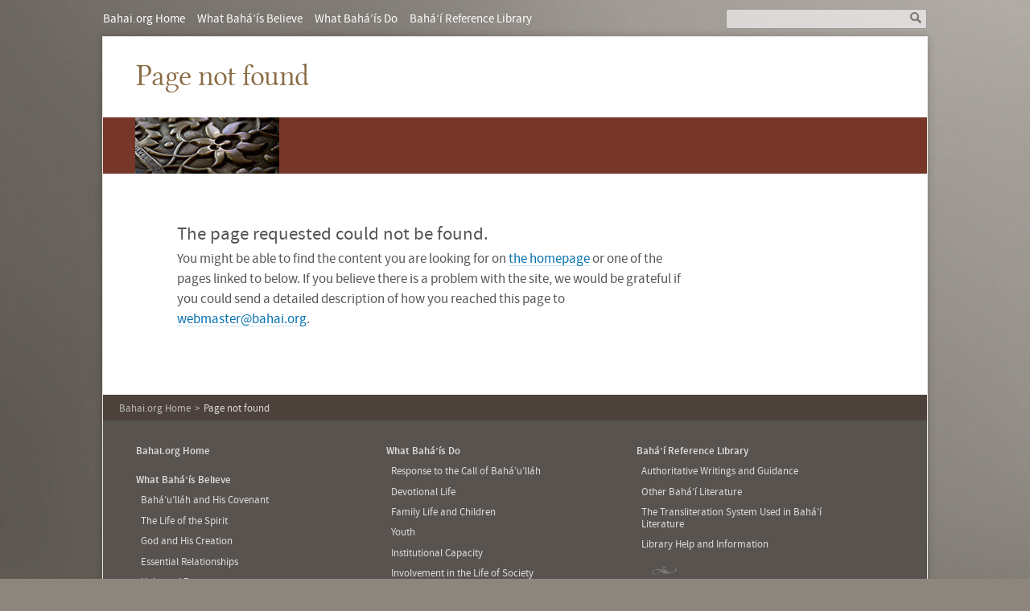

--- FILE ---
content_type: text/html; charset=UTF-8
request_url: https://www.bahai.org/not-found
body_size: 2621
content:
<!DOCTYPE HTML><html lang="en" class="en ltr font-loaded" id="top"> <head> <meta charset="utf-8"> <meta http-equiv="X-UA-Compatible" content="IE=Edge"> <meta name="viewport" content="width=device-width,initial-scale=1"> <script>!function(e,t,a,n,g){e[n]=e[n]||[],e[n].push({"gtm.start":(new Date).getTime(),event:"gtm.js"});var m=t.getElementsByTagName(a)[0],r=t.createElement(a);r.async=!0,r.src="https://www.googletagmanager.com/gtm.js?id=GTM-THVMC774",m.parentNode.insertBefore(r,m)}(window,document,"script","dataLayer")</script><script async src="https://www.googletagmanager.com/gtag/js?id=G-SZP0NLZKG9"></script><script>function gtag(){dataLayer.push(arguments)}window.dataLayer=window.dataLayer||[],gtag("js",new Date);var GA_MEASUREMENT_ID="G-SZP0NLZKG9",GA_MEASUREMENT_ID_2="GTM-THVMC774";gtag("config",GA_MEASUREMENT_ID),gtag("config",GA_MEASUREMENT_ID_2),function(E,e,i,a,t,n){var g,o,r;g="click",r=function(e){var a=e||E.event,t=a.target||a.srcElement;3==t.nodeType&&(t=t.parentNode);if("A"==t.nodeName&&t.href&&0<=t.className.indexOf("js-track-link"))if(t.hostname!=i.hostname)gtag("event","Bahai-org site",{event_category:"Outbound link",event_label:t.href});else{var n=t.href,g=n.substr(n.indexOf("/",8));gtag("config",GA_MEASUREMENT_ID,{page_path:g}),gtag("config",GA_MEASUREMENT_ID_2,{page_path:g})}},(o=e).addEventListener?o.addEventListener(g,r,!1):o.attachEvent&&o.attachEvent("on"+g,r)}(window,document,location)</script><link rel="prefetch" href="/chrome/js/fontfaceobserver.min.js?3758c177" id="fontfaceobserver-js"><script>!function(i,e){var l=i.sessionStorage,s=e.documentElement;if(!(-1!=i.navigator.userAgent.indexOf("Critical"))&&function(){try{var e="__storage_test__";return l.setItem(e,e),l.removeItem(e),!0}catch(e){return!1}}()&&!function(){try{if(l.fonts&&"cached"==JSON.parse(l.fonts).latin)return!0}catch(e){}return!1}()){s.className=s.className.replace("font-loaded","");var t=e.getElementById("fontfaceobserver-js"),n=e.createElement("script");n.src=t.getAttribute("href"),n.async=!0,n.onload=function(){var e=i.FontFaceObserver,t={},n=null;t={"source_sans_pro-latin":[null,{weight:"bold"}],"linux_libertine_o-latin":[null,{style:"italic"}],"linux_libertine_display_o-latin":[null]};var r=[];for(var a in t)for(var o=0;o<t[a].length;o++)r.push(new e(a,t[a][o]).check(n,3e4));Promise.all(r).then(function(){s.className+=" font-loaded",function(){try{var e=l.fonts?JSON.parse(l.fonts):{};e.latin="cached",l.fonts=JSON.stringify(e)}catch(e){}}()})},t.parentNode.insertBefore(n,t)}}(window,document)</script> <!--[if lte IE 8]><script src="/chrome/js/assets-ie8/modernizr/2.8.3/modernizr-html5shiv-printshiv.min.js?58549cb9"></script><![endif]--><link rel="stylesheet" href="/chrome/css/main.css?ce8523fd"><noscript> <link rel="stylesheet" href="/chrome/css/noscript.css?91c7ba42"></noscript><link rel="icon" href="/favicon.ico?838b1585" type="image/x-icon"> <link rel="prefetch" href="/site-nav.html?e2306521" id="site-nav-data"> <title>Page not found</title> <meta name="description" content=""> <meta name="keywords" content=""> </head> <body><noscript><iframe src="https://www.googletagmanager.com/ns.html?id=GTM-THVMC774" height="0" width="0" style="display:none;visibility:hidden"></iframe></noscript> <div class="canvas js-canvas"> <header class="page-header"> <div class="header-text-container"> <div class="header-text"> <h1>Page not found</h1> </div> </div> <div class="secondaryheader">&nbsp;</div> </header> <section class="body-content body-content-first"> <h3>The page requested could not be found.</h3> <p>You might be able to find the content you are looking for on <a href="/">the homepage</a> or one of the pages linked to below. If you believe there is a problem with the site, we would be grateful if you could send a detailed description of how you reached this page to <a href="mailto:webmaster@bahai.org">webmaster@bahai.org</a>.</p> </section> <div class="nocontent"> <aside class="site-nav js-site-nav"> <div class="nav-top"> <nav> <ul class="level-1 js-menu-bar"> <li class="nav-global-home"><a href="/">Bahai.org Home</a></li> <li class="js-menu-toggle nav-beliefs" data-menu="nav-beliefs"><a href="/beliefs/">What Bahá’ís Believe</a></li> <li class="js-menu-toggle nav-action" data-menu="nav-action"><a href="/action/">What Bahá’ís Do</a></li> <li class="js-menu-toggle nav-library" data-menu="nav-library"><a href="/library/">Bahá’í Reference Library</a></li> </ul> </nav> <form id="mastersearch" class="clearfix js-site-search" action="/search"><input type="text" class="searchtext js-query-input" name="query" autocomplete="off"><input type="submit" value="Search" class="btnsearch"><ul class="search-select-menu js-search-menu"> <li class="js-search-option sitesearchselectselected" data-url="/search#query=QUERY"><a href="#">Search Bahai.org</a></li> <li class="js-search-option" data-url="/library/authoritative-texts/search#q=QUERY"><a href="#">Search the Bahá’í Reference Library</a></li> </ul> </form> </div> <div class="site-nav-dropdown js-menu-dropdown"></div> </aside> </div> <div class="nocontent"> <aside class="mobile-site-nav js-mobile-nav"> <div class="mobile-nav-top"> <ul> <li class="mobile-nav-global-home"><a href="/">Bahai.org Home</a></li> <li class="js-menu-toggle mobile-nav-menu-toggle" data-menu="mobile-nav"><a href="#">Menu</a><span class="icon-menu"><span class="line top"></span><span class="line middle"></span><span class="line bottom"></span></span></li> <li class="js-menu-toggle mobile-nav-search-toggle" data-menu="mobile-search"><a href="#">Search</a></li> </ul> </div> <div class="mobile-nav-dropdown js-menu-dropdown js-menu-content" data-menu="mobile-nav"></div> <div class="mobile-search-dropdown clearfix js-menu-dropdown js-menu-content js-mobile-search js-search-menu" data-menu="mobile-search"> <form action="/search"> <div style="margin:10px;"><input type="text" class="searchtext js-query-input" name="query" autocomplete="off"><input type="submit" value="Search" class="btnsearch mobile-btnsearch"></div> <ul class="search-select-menu"> <li class="js-search-option sitesearchselectselected" data-url="/search#query=QUERY"><a href="#">Search Bahai.org</a></li> <li class="js-search-option" data-url="/library/authoritative-texts/search#q=QUERY"><a href="#">Search the Bahá’í Reference Library</a></li> </ul> </form> </div> </aside> </div> <div class="nocontent"> <footer> <ul class="breadcrumb"> <li><a href="/">Bahai.org Home</a></li> <li><span>Page not found</span></li> </ul> <div class="footer-links"> <div class="js-accordian-list"> <div class="footer-links-column"> <ul class="js-accordian-item"> <li> <h2><a href="/">Bahai.org Home</a></h2> </li> </ul> <ul class="js-accordian-item"> <li> <h2 class="mobile-expand-toggle js-accordian-toggle"><a href="/beliefs/">What Bahá’ís Believe</a></h2> <ul class="js-accordian-content"> <li class="overview-link"><a href="/beliefs/">What Bahá’ís Believe</a></li> <li class="section-link"><a href="/beliefs/bahaullah-covenant/">Bahá’u’lláh and His Covenant</a></li> <li class="section-link"><a href="/beliefs/life-spirit/">The Life of the Spirit</a></li> <li class="section-link"><a href="/beliefs/god-his-creation/">God and His Creation</a></li> <li class="section-link"><a href="/beliefs/essential-relationships/">Essential Relationships</a></li> <li class="section-link"><a href="/beliefs/universal-peace/">Universal Peace</a></li> </ul> </li> </ul> </div> <div class="footer-links-column"> <ul class="js-accordian-item"> <li> <h2 class="mobile-expand-toggle js-accordian-toggle"><a href="/action/">What Bahá’ís Do</a></h2> <ul class="js-accordian-content"> <li class="overview-link"><a href="/action/">What Bahá’ís Do</a></li> <li class="section-link"><a href="/action/response-call-bahaullah/">Response to the Call of Bahá’u’lláh</a></li> <li class="section-link"><a href="/action/devotional-life/">Devotional Life</a></li> <li class="section-link"><a href="/action/family-life-children/">Family Life and Children</a></li> <li class="section-link"><a href="/action/youth/">Youth</a></li> <li class="section-link"><a href="/action/institutional-capacity/">Institutional Capacity</a></li> <li class="section-link"><a href="/action/involvement-life-society/">Involvement in the Life of Society</a></li> </ul> </li> </ul> </div> <div class="footer-links-column"> <ul class="js-accordian-item"> <li> <h2 class="mobile-expand-toggle js-accordian-toggle"><a href="/library/">Bahá’í Reference Library</a></h2> <ul class="js-accordian-content"> <li class="overview-link"><a href="/library/">Bahá’í Reference Library</a></li> <li class="section-link"><a href="/library/authoritative-texts/">Authoritative Writings and Guidance</a></li> <li class="section-link"><a href="/library/other-literature/">Other Bahá’í Literature</a></li> <li class="section-link"><a href="/library/transliteration/">The Transliteration System Used in Bahá’í Literature</a></li> <li class="section-link"><a href="/library/help/">Library Help and Information</a></li> </ul> </li> </ul> <ul> <li class="divider">&nbsp;</li> <li><a href="/national-communities/">National Bahá’í Communities</a></li> <li><a href="/other-sites">Other Bahá’í Sites</a></li> </ul> </div> </div> </div> <div class="footer-bottom"> <ul> <li><a href="/contact/">Contact</a></li> <li><a href="/legal">Legal</a></li> <li><a href="/legal#privacy">Privacy</a></li> </ul> <h1 class="signoff"><a class="signoff-text" href="/">The Bahá’í Faith</a></h1> <p class="footer-copyright">© 2026&nbsp;Bahá’í International Community</p> </div> </footer> </div> </div><script src="/chrome/js/main-bundle.js?bc17488c"></script></body> </html>

--- FILE ---
content_type: text/html; charset=UTF-8
request_url: https://www.bahai.org/site-nav.html?e2306521
body_size: 3885
content:
<div class="site-nav-dropdown js-menu-dropdown"> <div class="site-nav-dropdown-contents site-nav-dropdown-beliefs js-menu-content" id="nav-beliefs" data-menu="nav-beliefs"> <ul class="level-2-list js-tab-list"> <li class="nav-beliefs-home active"><a href="/beliefs/">What Bahá’ís Believe&nbsp;—&nbsp;Home</a></li> <li class="nav-beliefs-bahaullah-covenant"><a href="/beliefs/bahaullah-covenant/">Bahá’u’lláh and His Covenant</a></li> <li class="nav-beliefs-life-spirit"><a href="/beliefs/life-spirit/">The Life of the Spirit</a></li> <li class="nav-beliefs-god-his-creation"><a href="/beliefs/god-his-creation/">God and His Creation</a></li> <li class="nav-beliefs-essential-relationships"><a href="/beliefs/essential-relationships/">Essential Relationships</a></li> <li class="nav-beliefs-universal-peace"><a href="/beliefs/universal-peace/">Universal Peace</a></li> </ul> <div class="level-2-description active js-tab-content"> <h2 class="js-nav-item"><a href="/beliefs/">What Bahá’ís Believe</a></h2><a class="thumbnail thumbnail-beliefs" href="/beliefs/"></a><p>The Bahá’í Faith’s central beliefs have been organized on this site into a number of thematic areas. Here you can take time to read about the origins of the Bahá’í Faith and explore the principles and teachings that inspire members of the Bahá’í community throughout the world.</p><a href="/beliefs/">What Bahá’ís Believe&nbsp;—&nbsp;Home&nbsp;»</a></div> <ul class="level-3-list js-tab-content nav-list-bahaullah-covenant"> <li class="js-nav-item"><a href="/beliefs/bahaullah-covenant/"><strong>Overview of this Section</strong><span> — The origins of the Bahá’í Faith and the source of its distinctive unity</span></a></li> <li class="js-nav-item"><a href="/the-bab/"><strong>The Báb</strong><span> — The Báb is the Herald of the Bahá’í Faith</span></a></li> <li class="js-nav-item"><a href="/bahaullah/"><strong>Bahá’u’lláh</strong><span> — Bahá’u’lláh is the Promised One foretold by the Báb and all of the Divine Messengers of the past</span></a></li> <li class="js-nav-item"><a href="/abdul-baha/"><strong>‘Abdu’l‑Bahá</strong><span> — Bahá’u’lláh appointed His eldest son, ‘Abdu’l‑Bahá, as the authorized interpreter of His teachings and Head of the Faith</span></a></li> <li class="js-nav-item"><a href="/shoghi-effendi/"><strong>Shoghi Effendi</strong><span> — Guardian of the Bahá’í Faith, appointed by his Grandfather, ‘Abdu’l‑Bahá</span></a></li> <li class="js-nav-item"><a href="/the-universal-house-of-justice/"><strong>The Universal House&nbsp;of&nbsp;Justice</strong><span> — The international governing council of the Bahá’í Faith, whose creation was ordained by Bahá’u’lláh</span></a></li> </ul> <ul class="level-3-list js-tab-content nav-list-life-spirit"> <li class="js-nav-item"><a href="/beliefs/life-spirit/"><strong>Overview of this Section</strong><span> — The eternal soul, the purpose of life, and the development of spiritual qualities</span></a></li> <li class="js-nav-item"><a href="/beliefs/life-spirit/human-soul/"><strong>The Human Soul</strong><span> — The immortal, rational soul which passes through this world for a brief time and continues for eternity to advance towards God</span></a></li> <li class="js-nav-item"><a href="/beliefs/life-spirit/devotion/"><strong>Devotion</strong><span> — Acts of devotion such as prayer, meditation, fasting, pilgrimage, and service to others and their role in religious life</span></a></li> <li class="js-nav-item"><a href="/beliefs/life-spirit/life-generous-giving/"><strong>A Life of Generous Giving</strong><span> — We fulfil our highest purpose in a life of service in which we offer our time, energy, knowledge, and financial resources generously</span></a></li> <li class="js-nav-item"><a href="/beliefs/life-spirit/character-conduct/"><strong>Character and Conduct</strong><span> — The cultivation of spiritual qualities in this world is inseparable from an ongoing refinement of our conduct</span></a></li> </ul> <ul class="level-3-list js-tab-content nav-list-god-his-creation"> <li class="js-nav-item"><a href="/beliefs/god-his-creation/"><strong>Overview of this Section</strong><span> — God, revelation, humanity, the natural world, and the advancement of civilization</span></a></li> <li class="js-nav-item"><a href="/beliefs/god-his-creation/revelation/"><strong>Revelation</strong><span> — God, the Creator of the universe, cultivates intellectual and moral capacities through the teachings of Manifestations of God</span></a></li> <li class="js-nav-item"><a href="/beliefs/god-his-creation/nature/"><strong>Nature</strong><span> — The beauty, richness and diversity of the natural world are all expressions of the attributes of God</span></a></li> <li class="js-nav-item"><a href="/beliefs/god-his-creation/ever-advancing-civilization/"><strong>An Ever-Advancing Civilization</strong><span> — Humanity, having passed through the ages of infancy and childhood, now stands at the threshold of its collective maturity</span></a></li> </ul> <ul class="level-3-list js-tab-content nav-list-essential-relationships"> <li class="js-nav-item"><a href="/beliefs/essential-relationships/"><strong>Overview of this Section</strong><span> — The development of relationships among individuals, communities, and institutions that reflect the principle of the oneness of&nbsp;humanity</span></a></li> <li class="js-nav-item"><a href="/beliefs/essential-relationships/individual-society/"><strong>The Individual and Society</strong><span> — As humanity emerges from childhood and approaches its collective maturity, the need for a new understanding of the relationships between the individual, the community, and the institutions of society becomes ever more pressing</span></a></li> <li class="js-nav-item"><a href="/beliefs/essential-relationships/one-human-family/"><strong>One Human Family</strong><span> — The conviction that we belong to one human family is at the heart of the Bahá’í Faith</span></a></li> <li class="js-nav-item"><a href="/beliefs/essential-relationships/administrative-order/"><strong>The Bahá’í Administrative Order</strong><span> — The affairs of the Bahá’í community are administered through a system of institutions, each with its defined sphere of action</span></a></li> </ul> <ul class="level-3-list js-tab-content nav-list-universal-peace"> <li class="js-nav-item"><a href="/beliefs/universal-peace/"><strong>Introduction</strong><span> — The principles required for the attainment of peace and the building of a new global civilization</span></a></li> <li class="js-nav-item"><a href="/beliefs/universal-peace/promise-world-peace/"><strong>The Promise of World Peace</strong><span> — The full text of a letter of the Universal House of Justice, addressed to the Peoples of the World</span></a></li> <li class="js-nav-item"><a href="/beliefs/universal-peace/quotations"><strong>Quotations</strong><span> — An introductory selection of extracts from the Bahá’í writings on the theme of universal peace</span></a></li> <li class="js-nav-item"><a href="/beliefs/universal-peace/articles-resources/"><strong>Articles and Resources</strong><span> — A selection of readings, essays, and resource materials on universal peace</span></a></li> </ul> </div> <div class="site-nav-dropdown-contents site-nav-dropdown-action js-menu-content" id="nav-action" data-menu="nav-action"> <ul class="level-2-list js-tab-list"> <li class="nav-action-home active"><a href="/action/">What Bahá’ís Do&nbsp;—&nbsp;Home</a></li> <li class="nav-action-response-call-bahaullah"><a href="/action/response-call-bahaullah/">Response to the Call of Bahá’u’lláh</a></li> <li class="nav-action-devotional-life"><a href="/action/devotional-life/">Devotional Life</a></li> <li class="nav-action-family-life-children"><a href="/action/family-life-children/">Family Life and Children</a></li> <li class="nav-action-youth"><a href="/action/youth/">Youth</a></li> <li class="nav-action-institutional-capacity"><a href="/action/institutional-capacity/">Institutional Capacity</a></li> <li class="nav-action-involvement-life-society"><a href="/action/involvement-life-society/">Involvement in the Life of Society</a></li> </ul> <div class="level-2-description active js-tab-content"> <h2 class="js-nav-item"><a href="/action/">What Bahá’ís Do</a></h2><a class="thumbnail thumbnail-action" href="/action/"></a><p>This area of the website explores the various ways in which Bahá’ís—individually, collectively, and through the work of their institutions—have responded to the Revelation of Bahá’u’lláh, from the beginnings of the Faith in Persia and the Middle East to the worldwide Bahá’í community today.</p><a href="/action/">What Bahá’ís Do&nbsp;—&nbsp;Home&nbsp;»</a></div> <ul class="level-3-list js-tab-content nav-list-response-call-bahaullah"> <li class="js-nav-item"><a href="/action/response-call-bahaullah/"><strong>Overview</strong><span> — The two-fold purpose fundamental to Bahá’í life</span></a></li> <li class="js-nav-item"><a href="/action/response-call-bahaullah/walking-spiritual-path"><strong>Walking a Spiritual Path</strong><span> — The responsibility of each individual for their own spiritual development</span></a></li> <li class="js-nav-item"><a href="/action/response-call-bahaullah/development-worldwide-community"><strong>The Development of a Worldwide Community</strong><span> — The need for a community unified in thought and action</span></a></li> <li class="js-nav-item"><a href="/action/response-call-bahaullah/training-institute"><strong>The Training Institute</strong><span> — The development of a pool of human resources capable of contributing to the building of a better world</span></a></li> </ul> <ul class="level-3-list js-tab-content nav-list-devotional-life"> <li class="js-nav-item"><a href="/action/devotional-life/"><strong>Overview</strong><span> — The integration of service and worship in Bahá’í community life</span></a></li> <li class="js-nav-item"><a href="/action/devotional-life/devotional-meetings"><strong>Devotional Meetings</strong><span> — The characteristics of devotional meetings</span></a></li> <li class="js-nav-item"><a href="/action/devotional-life/mashriqul-adhkar-bahai-houses-worship"><strong>The Ma<u>sh</u>riqu’l-A<u>dh</u>kár<br>Bahá’í Houses of Worship</strong><span> — The Dawning Place of the Mention of God</span></a></li> </ul> <ul class="level-3-list js-tab-content nav-list-family-life-children"> <li class="js-nav-item"><a href="/action/family-life-children/"><strong>Overview</strong><span> — The importance of family and the education of children</span></a></li> <li class="js-nav-item"><a href="/action/family-life-children/family-life"><strong>Family Life</strong><span> — The role of the family as the nucleus of society</span></a></li> <li class="js-nav-item"><a href="/action/family-life-children/childrens-classes"><strong>Children’s Classes</strong><span> — The responsibility of the community for the education of children</span></a></li> </ul> <ul class="level-3-list js-tab-content nav-list-youth"> <li class="js-nav-item"><a href="/action/youth/"><strong>Overview</strong><span> — The efforts of young Bahá’ís to contribute to the betterment of the world</span></a></li> </ul> <ul class="level-3-list js-tab-content nav-list-institutional-capacity"> <li class="js-nav-item"><a href="/action/institutional-capacity/"><strong>Overview</strong><span> — The development of the Bahá’í community’s administrative structures and the refinement of its associated processes</span></a></li> <li class="js-nav-item"><a href="/action/institutional-capacity/spaces-consultation"><strong>Spaces of Consultation</strong><span> — A means of promoting unity and a framework within which collective decisions can be taken</span></a></li> <li class="js-nav-item"><a href="/action/institutional-capacity/nineteen-day-feast"><strong>Nineteen Day Feast</strong><span> — A regular gathering of the Bahá’í community ordained by Bahá’u’lláh</span></a></li> </ul> <ul class="level-3-list js-tab-content nav-list-involvement-life-society"> <li class="js-nav-item"><a href="/action/involvement-life-society/"><strong>Overview</strong><span> — Working alongside others for the advancement of material and spiritual civilization</span></a></li> <li class="js-nav-item"><a href="/action/involvement-life-society/social-action"><strong>Social Action</strong><span> — The promotion of social and material well-being</span></a></li> <li class="js-nav-item"><a href="/action/involvement-life-society/participating-discourses-society"><strong>Participating in the Discourses of Society</strong><span> — Efforts to contribute to social progress at the level of thought</span></a></li> </ul> </div> <div class="site-nav-dropdown-contents site-nav-dropdown-library js-menu-content" id="nav-library" data-menu="nav-library"> <ul class="level-2-list js-tab-list"> <li class="nav-library-home active"><a href="/library/">Bahá’í Reference Library — Home</a></li> <li class="nav-library-authoritative-texts"><a href="/library/authoritative-texts/">Authoritative Writings and Guidance</a></li> <li class="nav-library-other-literature"><a href="/library/other-literature/">Other Bahá’í Literature</a></li> <li class="nav-library-transliteration"><a href="/library/transliteration/">Transliteration System</a></li> <li class="nav-library-help"><a href="/library/help/">Help and Information</a></li> </ul> <div class="level-2-description active js-tab-content"> <h2 class="js-nav-item"><a href="/library/">Bahá’í Reference Library</a></h2><a class="thumbnail thumbnail-library" href="/library/"></a><p>The Bahá’í Reference Library is the authoritative online source of Bahá’í writings. It contains selected works of Bahá’u’lláh, the Báb, ‘Abdu’l‑Bahá, Shoghi Effendi, and the Universal House of Justice, as well as other Bahá’í&nbsp;texts.</p><a href="/library/">Bahá’í Reference Library — Home&nbsp;»</a></div> <ul class="level-3-list js-tab-content nav-list-authoritative-texts"> <li class="js-nav-item"><a href="/library/authoritative-texts/"><strong>Overview of this Section</strong><span> — Selected works of Bahá’u’lláh, the Báb, ‘Abdu’l‑Bahá, Shoghi Effendi and the Universal House of Justice</span></a></li> <li class="js-nav-item"><a href="/library/authoritative-texts/bahaullah/"><strong>Writings of Bahá’u’lláh</strong><span> — The principal works of Bahá’u’lláh that have been translated into English</span></a></li> <li class="js-nav-item"><a href="/library/authoritative-texts/the-bab/"><strong>Writings of the Báb</strong><span> — A small collection of extracts from the Writings of the Báb</span></a></li> <li class="js-nav-item"><a href="/library/authoritative-texts/abdul-baha/"><strong>Writings and Talks of ‘Abdu’l‑Bahá</strong><span> — The principal works of ‘Abdu’l‑Bahá that have been translated into English</span></a></li> <li class="js-nav-item"><a href="/library/authoritative-texts/prayers/"><strong>Prayers of Bahá’u’lláh, the Báb, <br>and ‘Abdu’l‑Bahá</strong><span> — Prayers revealed by Bahá’u’lláh, the Báb, and ‘Abdu’l‑Bahá.</span></a></li> <li class="js-nav-item"><a href="/library/authoritative-texts/shoghi-effendi/"><strong>Writings of Shoghi Effendi</strong><span> — Publications written by Shoghi Effendi and collections of his extensive correspondence with the worldwide Bahá’í community</span></a></li> <li class="js-nav-item"><a href="/library/authoritative-texts/the-universal-house-of-justice/"><strong>Messages of the Universal House of Justice</strong><span> — Letters and documents of the Universal House of Justice, including communications written on its behalf</span></a></li> <li class="js-nav-item"><a href="/library/authoritative-texts/compilations/"><strong>Compilations</strong><span> — Collections of extracts from the Bahá’í writings generally prepared by the Research Department of the Universal House of Justice on various themes, including women, consultation, peace, and scholarship.</span></a></li> <li class="js-nav-item"><a href="/library/authoritative-texts/recent-additions"><strong>Recent Additions</strong><span> — A list of recent additions to the Bahá’í Reference Library</span></a></li> <li class="js-nav-item"><a href="/library/authoritative-texts/downloads"><strong>Downloads</strong><span> — Downloadable versions of all publications in this section</span></a></li> <li class="js-nav-item"><a href="/library/authoritative-texts/search"><strong>Search</strong><span> — Search all publications in this section</span></a></li> </ul> <ul class="level-3-list js-tab-content nav-list-other-literature"> <li class="js-nav-item"><a href="/library/other-literature/"><strong>Overview of this Section</strong><span> — Texts which explore or expound upon the Bahá’í teachings</span></a></li> <li class="js-nav-item"><a href="/library/other-literature/official-statements-commentaries/"><strong>Official Statements and Commentaries</strong><span> — Publications commissioned by the Universal House of Justice and statements of the Bahá’í International Community.</span></a></li> <li class="js-nav-item"><a href="/library/other-literature/periodicals-supplementary-materials/"><strong>Periodicals and Other Supplementary Materials</strong><span> — Historical periodicals and other publications that explore such subjects as the history of the Bahá’í Faith and the development of the Bahá’í community</span></a></li> <li class="js-nav-item"><a href="/library/other-literature/publications-individual-authors/"><strong>Publications by Individual Authors</strong><span> — A collection of introductory texts on the Bahá’í Faith, historical studies, and other works by individual authors.</span></a></li> <li class="js-nav-item"><a href="/library/other-literature/downloads"><strong>Downloads</strong><span> — Downloadable versions of all publications in this section</span></a></li> <li class="js-nav-item"><a href="/library/other-literature/search"><strong>Search</strong><span> — Search all publications in this section</span></a></li> </ul> <ul class="level-3-list js-tab-content nav-list-transliteration-system-bahai-literature"> <li class="js-nav-item"><a href="/library/transliteration/"><strong>Overview</strong><span> — The Transliteration System Used in Bahá’í Literature</span></a></li> </ul> <ul class="level-3-list js-tab-content nav-list-help"> <li class="js-nav-item"><a href="/library/help/"><strong>Overview</strong><span> — Information about the Bahá’í Reference Library website</span></a></li> <li class="js-nav-item"><a href="/library/help/downloads"><strong>Downloading Publications</strong><span> — Download formats available and how to access them</span></a></li> <li class="js-nav-item"><a href="/library/help/reader"><strong>Viewing Online</strong><span> — The Library’s online reader and its features</span></a></li> <li class="js-nav-item"><a href="/library/help/search"><strong>Searching the Library</strong><span> — Searching texts in the Bahá'í Reference Library</span></a></li> <li class="js-nav-item"><a href="/library/help/document-lists"><strong>Navigating Document Lists</strong><span> — Accessing messages of the Universal House of Justice</span></a></li> </ul> </div> </div><div class="mobile-nav-dropdown js-menu-dropdown js-menu-content" data-menu="mobile-nav"> <ul class="level-1 js-tab-list"> <li><a href="/beliefs/">What Bahá’ís Believe</a></li> <li><a href="/action/">What Bahá’ís Do</a></li> <li><a href="/library/">Bahá’í Reference Library</a></li> </ul> <div class="site-nav-dropdown-contents site-nav-dropdown-beliefs js-tab-content"> <ul class="level-2-list"> <li class="js-nav-item nav-beliefs-home"><a href="/beliefs/">What Bahá’ís Believe&nbsp;—&nbsp;Home</a></li> <li class="js-nav-item nav-beliefs-bahaullah-covenant"><a href="/beliefs/bahaullah-covenant/">Bahá’u’lláh and His Covenant</a></li> <li class="js-nav-item nav-beliefs-life-spirit"><a href="/beliefs/life-spirit/">The Life of the Spirit</a></li> <li class="js-nav-item nav-beliefs-god-his-creation"><a href="/beliefs/god-his-creation/">God and His Creation</a></li> <li class="js-nav-item nav-beliefs-essential-relationships"><a href="/beliefs/essential-relationships/">Essential Relationships</a></li> <li class="js-nav-item nav-beliefs-universal-peace"><a href="/beliefs/universal-peace/">Universal Peace</a></li> </ul> </div> <div class="site-nav-dropdown-contents site-nav-dropdown-action js-tab-content"> <ul class="level-2-list"> <li class="js-nav-item nav-action-home"><a href="/action/">What Bahá’ís Do&nbsp;—&nbsp;Home</a></li> <li class="js-nav-item nav-action-response-call-bahaullah"><a href="/action/response-call-bahaullah/">Response to the Call of Bahá’u’lláh</a></li> <li class="js-nav-item nav-action-devotional-life"><a href="/action/devotional-life/">Devotional Life</a></li> <li class="js-nav-item nav-action-family-life-children"><a href="/action/family-life-children/">Family Life and Children</a></li> <li class="js-nav-item nav-action-youth"><a href="/action/youth/">Youth</a></li> <li class="js-nav-item nav-action-institutional-capacity"><a href="/action/institutional-capacity/">Institutional Capacity</a></li> <li class="js-nav-item nav-action-involvement-life-society"><a href="/action/involvement-life-society/">Involvement in the Life of Society</a></li> </ul> </div> <div class="site-nav-dropdown-contents site-nav-dropdown-library js-tab-content"> <ul class="level-2-list"> <li class="js-nav-item nav-library-home"><a href="/library/">Bahá’í Reference Library — Home</a></li> <li class="js-nav-item nav-library-authoritative-texts"><a href="/library/authoritative-texts/">Authoritative Writings and Guidance</a></li> <li class="js-nav-item nav-library-other-literature"><a href="/library/other-literature/">Other Bahá’í Literature</a></li> <li class="js-nav-item nav-library-transliteration"><a href="/library/transliteration/">Transliteration System</a></li> <li class="js-nav-item nav-library-help"><a href="/library/help/">Help and Information</a></li> </ul> </div> </div>

--- FILE ---
content_type: application/javascript; charset=UTF-8
request_url: https://www.bahai.org/chrome/js/main-bundle.js?bc17488c
body_size: 51713
content:
window.Modernizr=function(e,c,f){function t(e){u.cssText=e}function p(e,t){return typeof e===t}function r(e,t){return!!~(""+e).indexOf(t)}function h(e,t){for(var n in e){n=e[n];if(!r(n,"-")&&u[n]!==f)return"pfx"!=t||n}return!1}function n(e,t,n){var r=e.charAt(0).toUpperCase()+e.slice(1),i=(e+" "+v.join(r+" ")+r).split(" ");if(p(t,"string")||void 0===t)return h(i,t);var o,s=i=(e+" "+y.join(r+" ")+r).split(" "),a=t,u=n;for(o in s){var l=a[s[o]];if(l!==f)return!1===u?s[o]:p(l,"function")?l.bind(u||a):l}return!1}function i(e,t,n,r){var i,o,s,a=c.createElement("div"),u=c.body,l=u||c.createElement("body");if(parseInt(n,10))for(;n--;)(o=c.createElement("div")).id=r?r[n]:g+(n+1),a.appendChild(o);return i=["&#173;",'<style id="s',g,'">',e,"</style>"].join(""),a.id=g,(u?a:l).innerHTML+=i,l.appendChild(a),u||(l.style.background="",l.style.overflow="hidden",s=d.style.overflow,d.style.overflow="hidden",d.appendChild(l)),i=t(a,e),u?a.parentNode.removeChild(a):(l.parentNode.removeChild(l),d.style.overflow=s),!!i}var o,s,a={},d=c.documentElement,g="modernizr",u=c.createElement(g).style,l=" -webkit- -moz- -o- -ms- ".split(" "),m="Webkit Moz O ms",v=m.split(" "),y=m.toLowerCase().split(" "),b="http://www.w3.org/2000/svg",x={},w=[],T=w.slice,_={}.hasOwnProperty,C=void 0!==_&&void 0!==_.call?function(e,t){return _.call(e,t)}:function(e,t){return t in e&&void 0===e.constructor.prototype[t]};for(s in Function.prototype.bind||(Function.prototype.bind=function(n){var r=this;if("function"!=typeof r)throw new TypeError;var i=T.call(arguments,1),o=function(){var e,t;return this instanceof o?((e=function(){}).prototype=r.prototype,e=new e,t=r.apply(e,i.concat(T.call(arguments))),Object(t)===t?t:e):r.apply(n,i.concat(T.call(arguments)))};return o}),x.touch=function(){var t;return"ontouchstart"in e||e.DocumentTouch&&c instanceof DocumentTouch?t=!0:i(["@media (",l.join("touch-enabled),("),g,")","{#modernizr{top:9px;position:absolute}}"].join(""),function(e){t=9===e.offsetTop}),t},x.history=function(){return!!e.history&&!!history.pushState},x.multiplebgs=function(){return t("background:url(https://),url(https://),red url(https://)"),/(url\s*\(.*?){3}/.test(u.background)},x.backgroundsize=function(){return n("backgroundSize")},x.boxshadow=function(){return n("boxShadow")},x.cssgradients=function(){var e="background-image:";return t((e+"-webkit- ".split(" ").join("gradient(linear,left top,right bottom,from(#9f9),to(white));"+e)+l.join("linear-gradient(left top,#9f9, white);"+e)).slice(0,-e.length)),r(u.backgroundImage,"gradient")},x.audio=function(){var e=c.createElement("audio"),t=!1;try{(t=!!e.canPlayType)&&((t=new Boolean(t)).ogg=e.canPlayType('audio/ogg; codecs="vorbis"').replace(/^no$/,""),t.mp3=e.canPlayType("audio/mpeg;").replace(/^no$/,""),t.wav=e.canPlayType('audio/wav; codecs="1"').replace(/^no$/,""),t.m4a=(e.canPlayType("audio/x-m4a;")||e.canPlayType("audio/aac;")).replace(/^no$/,""))}catch(e){}return t},x.svg=function(){return!!c.createElementNS&&!!c.createElementNS(b,"svg").createSVGRect},x)C(x,s)&&(o=s.toLowerCase(),a[o]=x[s](),w.push((a[o]?"":"no-")+o));return a.addTest=function(e,t){if("object"==typeof e)for(var n in e)C(e,n)&&a.addTest(n,e[n]);else{if(e=e.toLowerCase(),a[e]!==f)return a;t="function"==typeof t?t():t,d.className+=" "+(t?"":"no-")+e,a[e]=t}return a},t(""),0,a._version="2.8.3",a._prefixes=l,a._domPrefixes=y,a._cssomPrefixes=v,a.testProp=function(e){return h([e])},a.testAllProps=n,a.testStyles=i,d.className=d.className.replace(/(^|\s)no-js(\s|$)/,"$1$2")+(" js "+w.join(" ")),a}(this,this.document),function(m,T){function M(e,t,n){if(n===T&&1===e.nodeType){var r="data-"+t.replace(He,"-$1").toLowerCase();if("string"==typeof(n=e.getAttribute(r))){try{n="true"===n||"false"!==n&&("null"===n?null:+n+""===n?+n:Oe.test(n)?_.parseJSON(n):n)}catch(e){}_.data(e,t,n)}else n=T}return n}function F(e){for(var t in e)if(("data"!==t||!_.isEmptyObject(e[t]))&&"toJSON"!==t)return;return 1}function a(){return!1}function I(){return!0}function n(e){return!e||!e.parentNode||11===e.parentNode.nodeType}function P(e,t){for(;(e=e[t])&&1!==e.nodeType;);return e}function q(e,n,r){if(n=n||0,_.isFunction(n))return _.grep(e,function(e,t){return!!n.call(e,t,e)===r});if(n.nodeType)return _.grep(e,function(e,t){return e===n===r});if("string"==typeof n){var t=_.grep(e,function(e){return 1===e.nodeType});if(Ut.test(n))return _.filter(n,t,!r);n=_.filter(n,t)}return _.grep(e,function(e,t){return 0<=_.inArray(e,n)===r})}function B(e){var t=Gt.split("|"),n=e.createDocumentFragment();if(n.createElement)for(;t.length;)n.createElement(t.pop());return n}function R(e,t){if(1===t.nodeType&&_.hasData(e)){var n,r,i,e=_._data(e),o=_._data(t,e),s=e.events;if(s)for(n in delete o.handle,o.events={},s)for(r=0,i=s[n].length;r<i;r++)_.event.add(t,n,s[n][r]);o.data&&(o.data=_.extend({},o.data))}}function W(e,t){var n;1===t.nodeType&&(t.clearAttributes&&t.clearAttributes(),t.mergeAttributes&&t.mergeAttributes(e),"object"===(n=t.nodeName.toLowerCase())?(t.parentNode&&(t.outerHTML=e.outerHTML),_.support.html5Clone&&e.innerHTML&&!_.trim(t.innerHTML)&&(t.innerHTML=e.innerHTML)):"input"===n&&sn.test(e.type)?(t.defaultChecked=t.checked=e.checked,t.value!==e.value&&(t.value=e.value)):"option"===n?t.selected=e.defaultSelected:"input"===n||"textarea"===n?t.defaultValue=e.defaultValue:"script"===n&&t.text!==e.text&&(t.text=e.text),t.removeAttribute(_.expando))}function z(e){return void 0!==e.getElementsByTagName?e.getElementsByTagName("*"):void 0!==e.querySelectorAll?e.querySelectorAll("*"):[]}function X(e){sn.test(e.type)&&(e.defaultChecked=e.checked)}function U(e,t){if(t in e)return t;for(var n=t.charAt(0).toUpperCase()+t.slice(1),r=t,i=Cn.length;i--;)if((t=Cn[i]+n)in e)return t;return r}function V(e,t){return"none"===_.css(e=t||e,"display")||!_.contains(e.ownerDocument,e)}function J(e,t){for(var n,r,i=[],o=0,s=e.length;o<s;o++)(n=e[o]).style&&(i[o]=_._data(n,"olddisplay"),t?(i[o]||"none"!==n.style.display||(n.style.display=""),""===n.style.display&&V(n)&&(i[o]=_._data(n,"olddisplay",Q(n.nodeName)))):(r=S(n,"display"),i[o]||"none"===r||_._data(n,"olddisplay",r)));for(o=0;o<s;o++)!(n=e[o]).style||t&&"none"!==n.style.display&&""!==n.style.display||(n.style.display=t?i[o]||"":"none");return e}function G(e,t,n){var r=yn.exec(t);return r?Math.max(0,r[1]-(n||0))+(r[2]||"px"):t}function Y(e,t,n,r){for(var i=n===(r?"border":"content")?4:"width"===t?1:0,o=0;i<4;i+=2)"margin"===n&&(o+=_.css(e,n+D[i],!0)),r?("content"===n&&(o-=parseFloat(S(e,"padding"+D[i]))||0),"margin"!==n&&(o-=parseFloat(S(e,"border"+D[i]+"Width"))||0)):(o+=parseFloat(S(e,"padding"+D[i]))||0,"padding"!==n&&(o+=parseFloat(S(e,"border"+D[i]+"Width"))||0));return o}function K(e,t,n){var r="width"===t?e.offsetWidth:e.offsetHeight,i=!0,o=_.support.boxSizing&&"border-box"===_.css(e,"boxSizing");if(r<=0||null==r){if(((r=S(e,t))<0||null==r)&&(r=e.style[t]),bn.test(r))return r;i=o&&(_.support.boxSizingReliable||r===e.style[t]),r=parseFloat(r)||0}return r+Y(e,t,n||(o?"border":"content"),i)+"px"}function Q(e){if(wn[e])return wn[e];var t=_("<"+e+">").appendTo(v.body),n=t.css("display");return t.remove(),"none"!==n&&""!==n||(A=v.body.appendChild(A||_.extend(v.createElement("iframe"),{frameBorder:0,width:0,height:0})),pn&&A.createElement||((pn=(A.contentWindow||A.contentDocument).document).write("<!doctype html><html><body>"),pn.close()),t=pn.body.appendChild(pn.createElement(e)),n=S(t,"display"),v.body.removeChild(A)),wn[e]=n}function Z(a){return function(e,t){"string"!=typeof e&&(t=e,e="*");var n,r,i=e.toLowerCase().split(C),o=0,s=i.length;if(_.isFunction(t))for(;o<s;o++)n=i[o],(r=/^\+/.test(n))&&(n=n.substr(1)||"*"),(a[n]=a[n]||[])[r?"unshift":"push"](t)}}function ee(e,t,n,r,i,o){(o=o||{})[i=i||t.dataTypes[0]]=!0;for(var s,a=e[i],u=0,l=a?a.length:0,c=e===qn;u<l&&(c||!s);u++)"string"==typeof(s=a[u](t,n,r))&&(s=!c||o[s]?T:(t.dataTypes.unshift(s),ee(e,t,n,r,s,o)));return s=!c&&s||o["*"]?s:ee(e,t,n,r,"*",o)}function te(e,t){var n,r,i=_.ajaxSettings.flatOptions||{};for(n in t)t[n]!==T&&((i[n]?e:r=r||{})[n]=t[n]);r&&_.extend(!0,e,r)}function ne(){try{return new m.XMLHttpRequest}catch(e){}}function re(){return setTimeout(function(){L=T},0),L=_.now()}function ie(i,e,t){var n,r,o,s,a,u,l,c=0,f=Zn.length,p=_.Deferred().always(function(){delete h.elem}),h=function(){for(var e=L||re(),e=Math.max(0,d.startTime+d.duration-e),t=1-(e/d.duration||0),n=0,r=d.tweens.length;n<r;n++)d.tweens[n].run(t);return p.notifyWith(i,[d,t,e]),t<1&&r?e:(p.resolveWith(i,[d]),!1)},d=p.promise({elem:i,props:_.extend({},e),opts:_.extend(!0,{specialEasing:{}},t),originalProperties:e,originalOptions:t,startTime:L||re(),duration:t.duration,tweens:[],createTween:function(e,t,n){t=_.Tween(i,d.opts,e,t,d.opts.specialEasing[e]||d.opts.easing);return d.tweens.push(t),t},stop:function(e){for(var t=0,n=e?d.tweens.length:0;t<n;t++)d.tweens[t].run(1);return e?p.resolveWith(i,[d,e]):p.rejectWith(i,[d,e]),this}}),g=d.props,m=g,v=d.opts.specialEasing;for(r in m)if(o=_.camelCase(r),s=v[o],a=m[r],_.isArray(a)&&(s=a[1],a=m[r]=a[0]),r!==o&&(m[o]=a,delete m[r]),(u=_.cssHooks[o])&&"expand"in u)for(r in a=u.expand(a),delete m[o],a)r in m||(m[r]=a[r],v[r]=s);else v[o]=s;for(;c<f;c++)if(n=Zn[c].call(d,i,g,d.opts))return n;return l=d,_.each(g,function(e,t){for(var n=(er[e]||[]).concat(er["*"]),r=0,i=n.length;r<i;r++)if(n[r].call(l,e,t))return}),_.isFunction(d.opts.start)&&d.opts.start.call(i,d),_.fx.timer(_.extend(h,{anim:d,queue:d.opts.queue,elem:i})),d.progress(d.opts.progress).done(d.opts.done,d.opts.complete).fail(d.opts.fail).always(d.opts.always)}function o(e,t,n,r,i){return new o.prototype.init(e,t,n,r,i)}function oe(e,t){var n,r={height:e},i=0;for(t=t?1:0;i<4;i+=2-t)r["margin"+(n=D[i])]=r["padding"+n]=e;return t&&(r.opacity=r.width=e),r}function se(e){return _.isWindow(e)?e:9===e.nodeType&&(e.defaultView||e.parentWindow)}function ae(e,t){return(t+"").toUpperCase()}function ue(){v.addEventListener?(v.removeEventListener("DOMContentLoaded",ue,!1),_.ready()):"complete"===v.readyState&&(v.detachEvent("onreadystatechange",ue),_.ready())}var le,ce,v=m.document,fe=m.location,pe=m.navigator,he=m.jQuery,de=m.$,ge=Array.prototype.push,y=Array.prototype.slice,me=Array.prototype.indexOf,ve=Object.prototype.toString,ye=Object.prototype.hasOwnProperty,be=String.prototype.trim,_=function(e,t){return new _.fn.init(e,t,le)},xe=/[\-+]?(?:\d*\.|)\d+(?:[eE][\-+]?\d+|)/.source,we=/\S/,C=/\s+/,Te=/^[\s\uFEFF\xA0]+|[\s\uFEFF\xA0]+$/g,_e=/^(?:[^#<]*(<[\w\W]+>)[^>]*$|#([\w\-]*)$)/,Ce=/^<(\w+)\s*\/?>(?:<\/\1>|)$/,ke=/^[\],:{}\s]*$/,Ee=/(?:^|:|,)(?:\s*\[)+/g,je=/\\(?:["\\\/bfnrt]|u[\da-fA-F]{4})/g,Ne=/"[^"\\\r\n]*"|true|false|null|-?(?:\d\d*\.|)\d+(?:[eE][\-+]?\d+|)/g,Se=/^-ms-/,Ae=/-([\da-z])/gi,De={},$e=(_.fn=_.prototype={constructor:_,init:function(e,t,n){var r,i;if(!e)return this;if(e.nodeType)return this.context=this[0]=e,this.length=1,this;if("string"!=typeof e)return _.isFunction(e)?n.ready(e):(e.selector!==T&&(this.selector=e.selector,this.context=e.context),_.makeArray(e,this));if(!(r="<"===e.charAt(0)&&">"===e.charAt(e.length-1)&&3<=e.length?[null,e,null]:_e.exec(e))||!r[1]&&t)return(!t||t.jquery?t||n:this.constructor(t)).find(e);if(r[1])return i=(t=t instanceof _?t[0]:t)&&t.nodeType?t.ownerDocument||t:v,e=_.parseHTML(r[1],i,!0),Ce.test(r[1])&&_.isPlainObject(t)&&this.attr.call(e,t,!0),_.merge(this,e);if((i=v.getElementById(r[2]))&&i.parentNode){if(i.id!==r[2])return n.find(e);this.length=1,this[0]=i}return this.context=v,this.selector=e,this},selector:"",jquery:"1.8.3",length:0,size:function(){return this.length},toArray:function(){return y.call(this)},get:function(e){return null==e?this.toArray():e<0?this[this.length+e]:this[e]},pushStack:function(e,t,n){e=_.merge(this.constructor(),e);return e.prevObject=this,e.context=this.context,"find"===t?e.selector=this.selector+(this.selector?" ":"")+n:t&&(e.selector=this.selector+"."+t+"("+n+")"),e},each:function(e,t){return _.each(this,e,t)},ready:function(e){return _.ready.promise().done(e),this},eq:function(e){return-1===(e=+e)?this.slice(e):this.slice(e,e+1)},first:function(){return this.eq(0)},last:function(){return this.eq(-1)},slice:function(){return this.pushStack(y.apply(this,arguments),"slice",y.call(arguments).join(","))},map:function(n){return this.pushStack(_.map(this,function(e,t){return n.call(e,t,e)}))},end:function(){return this.prevObject||this.constructor(null)},push:ge,sort:[].sort,splice:[].splice},_.fn.init.prototype=_.fn,_.extend=_.fn.extend=function(){var e,t,n,r,i,o=arguments[0]||{},s=1,a=arguments.length,u=!1;for("boolean"==typeof o&&(u=o,o=arguments[1]||{},s=2),"object"==typeof o||_.isFunction(o)||(o={}),a===s&&(o=this,--s);s<a;s++)if(null!=(e=arguments[s]))for(t in e)i=o[t],o!==(n=e[t])&&(u&&n&&(_.isPlainObject(n)||(r=_.isArray(n)))?(i=r?(r=!1,i&&_.isArray(i)?i:[]):i&&_.isPlainObject(i)?i:{},o[t]=_.extend(u,i,n)):n!==T&&(o[t]=n));return o},_.extend({noConflict:function(e){return m.$===_&&(m.$=de),e&&m.jQuery===_&&(m.jQuery=he),_},isReady:!1,readyWait:1,holdReady:function(e){e?_.readyWait++:_.ready(!0)},ready:function(e){if(!0===e?!--_.readyWait:!_.isReady){if(!v.body)return setTimeout(_.ready,1);(_.isReady=!0)!==e&&0<--_.readyWait||(ce.resolveWith(v,[_]),_.fn.trigger&&_(v).trigger("ready").off("ready"))}},isFunction:function(e){return"function"===_.type(e)},isArray:Array.isArray||function(e){return"array"===_.type(e)},isWindow:function(e){return null!=e&&e==e.window},isNumeric:function(e){return!isNaN(parseFloat(e))&&isFinite(e)},type:function(e){return null==e?String(e):De[ve.call(e)]||"object"},isPlainObject:function(e){if(!e||"object"!==_.type(e)||e.nodeType||_.isWindow(e))return!1;try{if(e.constructor&&!ye.call(e,"constructor")&&!ye.call(e.constructor.prototype,"isPrototypeOf"))return!1}catch(e){return!1}for(var t in e);return t===T||ye.call(e,t)},isEmptyObject:function(e){for(var t in e)return!1;return!0},error:function(e){throw new Error(e)},parseHTML:function(e,t,n){var r;return e&&"string"==typeof e?("boolean"==typeof t&&(n=t,t=0),t=t||v,(r=Ce.exec(e))?[t.createElement(r[1])]:(r=_.buildFragment([e],t,n?null:[]),_.merge([],(r.cacheable?_.clone(r.fragment):r.fragment).childNodes))):null},parseJSON:function(e){return e&&"string"==typeof e?(e=_.trim(e),m.JSON&&m.JSON.parse?m.JSON.parse(e):ke.test(e.replace(je,"@").replace(Ne,"]").replace(Ee,""))?new Function("return "+e)():void _.error("Invalid JSON: "+e)):null},parseXML:function(e){var t;if(!e||"string"!=typeof e)return null;try{m.DOMParser?t=(new DOMParser).parseFromString(e,"text/xml"):((t=new ActiveXObject("Microsoft.XMLDOM")).async="false",t.loadXML(e))}catch(e){t=T}return t&&t.documentElement&&!t.getElementsByTagName("parsererror").length||_.error("Invalid XML: "+e),t},noop:function(){},globalEval:function(e){e&&we.test(e)&&(m.execScript||function(e){m.eval.call(m,e)})(e)},camelCase:function(e){return e.replace(Se,"ms-").replace(Ae,ae)},nodeName:function(e,t){return e.nodeName&&e.nodeName.toLowerCase()===t.toLowerCase()},each:function(e,t,n){var r,i=0,o=e.length,s=o===T||_.isFunction(e);if(n)if(s){for(r in e)if(!1===t.apply(e[r],n))break}else for(;i<o&&!1!==t.apply(e[i++],n););else if(s){for(r in e)if(!1===t.call(e[r],r,e[r]))break}else for(;i<o&&!1!==t.call(e[i],i,e[i++]););return e},trim:be&&!be.call("\ufeff ")?function(e){return null==e?"":be.call(e)}:function(e){return null==e?"":(e+"").replace(Te,"")},makeArray:function(e,t){var n,t=t||[];return null!=e&&(n=_.type(e),null==e.length||"string"===n||"function"===n||"regexp"===n||_.isWindow(e)?ge.call(t,e):_.merge(t,e)),t},inArray:function(e,t,n){var r;if(t){if(me)return me.call(t,e,n);for(r=t.length,n=n?n<0?Math.max(0,r+n):n:0;n<r;n++)if(n in t&&t[n]===e)return n}return-1},merge:function(e,t){var n=t.length,r=e.length,i=0;if("number"==typeof n)for(;i<n;i++)e[r++]=t[i];else for(;t[i]!==T;)e[r++]=t[i++];return e.length=r,e},grep:function(e,t,n){var r=[],i=0,o=e.length;for(n=!!n;i<o;i++)n!==!!t(e[i],i)&&r.push(e[i]);return r},map:function(e,t,n){var r,i,o=[],s=0,a=e.length;if(e instanceof _||a!==T&&"number"==typeof a&&(0<a&&e[0]&&e[a-1]||0===a||_.isArray(e)))for(;s<a;s++)null!=(r=t(e[s],s,n))&&(o[o.length]=r);else for(i in e)r=t(e[i],i,n),null!=r&&(o[o.length]=r);return o.concat.apply([],o)},guid:1,proxy:function(e,t){var n,r;return"string"==typeof t&&(r=e[t],t=e,e=r),_.isFunction(e)?(n=y.call(arguments,2),(r=function(){return e.apply(t,n.concat(y.call(arguments)))}).guid=e.guid=e.guid||_.guid++,r):T},access:function(e,t,n,r,i,o,s){var a,u=null==n,l=0,c=e.length;if(n&&"object"==typeof n){for(l in n)_.access(e,t,l,n[l],1,o,r);i=1}else if(r!==T){if(a=s===T&&_.isFunction(r),t=u?a?(a=t,function(e,t,n){return a.call(_(e),n)}):(t.call(e,r),null):t)for(;l<c;l++)t(e[l],n,a?r.call(e[l],l,t(e[l],n)):r,s);i=1}return i?e:u?t.call(e):c?t(e[0],n):o},now:function(){return(new Date).getTime()}}),_.ready.promise=function(e){if(!ce)if(ce=_.Deferred(),"complete"===v.readyState)setTimeout(_.ready,1);else if(v.addEventListener)v.addEventListener("DOMContentLoaded",ue,!1),m.addEventListener("load",_.ready,!1);else{v.attachEvent("onreadystatechange",ue),m.attachEvent("onload",_.ready);var n=!1;try{n=null==m.frameElement&&v.documentElement}catch(e){}n&&n.doScroll&&function t(){if(!_.isReady){try{n.doScroll("left")}catch(e){return setTimeout(t,50)}_.ready()}}()}return ce.promise(e)},_.each("Boolean Number String Function Array Date RegExp Object".split(" "),function(e,t){De["[object "+t+"]"]=t.toLowerCase()}),le=_(v),{}),Oe=(_.Callbacks=function(i){var e,n;i="string"==typeof i?$e[i]||(n=$e[e=i]={},_.each(e.split(C),function(e,t){n[t]=!0}),n):_.extend({},i);function r(e){for(t=i.memory&&e,o=!0,l=a||0,a=0,u=c.length,s=!0;c&&l<u;l++)if(!1===c[l].apply(e[0],e[1])&&i.stopOnFalse){t=!1;break}s=!1,c&&(f?f.length&&r(f.shift()):t?c=[]:p.disable())}var t,o,s,a,u,l,c=[],f=!i.once&&[],p={add:function(){var e;return c&&(e=c.length,function r(e){_.each(e,function(e,t){var n=_.type(t);"function"===n?i.unique&&p.has(t)||c.push(t):t&&t.length&&"string"!==n&&r(t)})}(arguments),s?u=c.length:t&&(a=e,r(t))),this},remove:function(){return c&&_.each(arguments,function(e,t){for(var n;-1<(n=_.inArray(t,c,n));)c.splice(n,1),s&&(n<=u&&u--,n<=l&&l--)}),this},has:function(e){return-1<_.inArray(e,c)},empty:function(){return c=[],this},disable:function(){return c=f=t=T,this},disabled:function(){return!c},lock:function(){return f=T,t||p.disable(),this},locked:function(){return!f},fireWith:function(e,t){return t=[e,(t=t||[]).slice?t.slice():t],!c||o&&!f||(s?f.push(t):r(t)),this},fire:function(){return p.fireWith(this,arguments),this},fired:function(){return!!o}};return p},_.extend({Deferred:function(e){var s=[["resolve","done",_.Callbacks("once memory"),"resolved"],["reject","fail",_.Callbacks("once memory"),"rejected"],["notify","progress",_.Callbacks("memory")]],i="pending",o={state:function(){return i},always:function(){return a.done(arguments).fail(arguments),this},then:function(){var o=arguments;return _.Deferred(function(i){_.each(s,function(e,t){var n=t[0],r=o[e];a[t[1]](_.isFunction(r)?function(){var e=r.apply(this,arguments);e&&_.isFunction(e.promise)?e.promise().done(i.resolve).fail(i.reject).progress(i.notify):i[n+"With"](this===a?i:this,[e])}:i[n])}),o=null}).promise()},promise:function(e){return null!=e?_.extend(e,o):o}},a={};return o.pipe=o.then,_.each(s,function(e,t){var n=t[2],r=t[3];o[t[1]]=n.add,r&&n.add(function(){i=r},s[1^e][2].disable,s[2][2].lock),a[t[0]]=n.fire,a[t[0]+"With"]=n.fireWith}),o.promise(a),e&&e.call(a,a),a},when:function(e){function t(t,n,r){return function(e){n[t]=this,r[t]=1<arguments.length?y.call(arguments):e,r===i?l.notifyWith(n,r):--u||l.resolveWith(n,r)}}var i,n,r,o=0,s=y.call(arguments),a=s.length,u=1!==a||e&&_.isFunction(e.promise)?a:0,l=1===u?e:_.Deferred();if(1<a)for(i=new Array(a),n=new Array(a),r=new Array(a);o<a;o++)s[o]&&_.isFunction(s[o].promise)?s[o].promise().done(t(o,r,s)).fail(l.reject).progress(t(o,n,i)):--u;return u||l.resolveWith(r,s),l.promise()}}),_.support=function(){var o,e,t,n,r,i,s,a,u,l=v.createElement("div");if(l.setAttribute("className","t"),l.innerHTML="  <link/><table></table><a href='/a'>a</a><input type='checkbox'/>",e=l.getElementsByTagName("*"),t=l.getElementsByTagName("a")[0],!e||!t||!e.length)return{};u=(n=v.createElement("select")).appendChild(v.createElement("option")),r=l.getElementsByTagName("input")[0],t.style.cssText="top:1px;float:left;opacity:.5",o={leadingWhitespace:3===l.firstChild.nodeType,tbody:!l.getElementsByTagName("tbody").length,htmlSerialize:!!l.getElementsByTagName("link").length,style:/top/.test(t.getAttribute("style")),hrefNormalized:"/a"===t.getAttribute("href"),opacity:/^0.5/.test(t.style.opacity),cssFloat:!!t.style.cssFloat,checkOn:"on"===r.value,optSelected:u.selected,getSetAttribute:"t"!==l.className,enctype:!!v.createElement("form").enctype,html5Clone:"<:nav></:nav>"!==v.createElement("nav").cloneNode(!0).outerHTML,boxModel:"CSS1Compat"===v.compatMode,submitBubbles:!0,changeBubbles:!0,focusinBubbles:!1,deleteExpando:!0,noCloneEvent:!0,inlineBlockNeedsLayout:!1,shrinkWrapBlocks:!1,reliableMarginRight:!0,boxSizingReliable:!0,pixelPosition:!1},r.checked=!0,o.noCloneChecked=r.cloneNode(!0).checked,n.disabled=!0,o.optDisabled=!u.disabled;try{delete l.test}catch(e){o.deleteExpando=!1}if(!l.addEventListener&&l.attachEvent&&l.fireEvent&&(l.attachEvent("onclick",u=function(){o.noCloneEvent=!1}),l.cloneNode(!0).fireEvent("onclick"),l.detachEvent("onclick",u)),(r=v.createElement("input")).value="t",r.setAttribute("type","radio"),o.radioValue="t"===r.value,r.setAttribute("checked","checked"),r.setAttribute("name","t"),l.appendChild(r),(u=v.createDocumentFragment()).appendChild(l.lastChild),o.checkClone=u.cloneNode(!0).cloneNode(!0).lastChild.checked,o.appendChecked=r.checked,u.removeChild(r),u.appendChild(l),l.attachEvent)for(s in{submit:!0,change:!0,focusin:!0})i="on"+s,a=i in l,a||(l.setAttribute(i,"return;"),a="function"==typeof l[i]),o[s+"Bubbles"]=a;return _(function(){var e,t,n,r="padding:0;margin:0;border:0;display:block;overflow:hidden;",i=v.getElementsByTagName("body")[0];i&&((e=v.createElement("div")).style.cssText="visibility:hidden;border:0;width:0;height:0;position:static;top:0;margin-top:1px",i.insertBefore(e,i.firstChild),t=v.createElement("div"),e.appendChild(t),t.innerHTML="<table><tr><td></td><td>t</td></tr></table>",(n=t.getElementsByTagName("td"))[0].style.cssText="padding:0;margin:0;border:0;display:none",a=0===n[0].offsetHeight,n[0].style.display="",n[1].style.display="none",o.reliableHiddenOffsets=a&&0===n[0].offsetHeight,t.innerHTML="",t.style.cssText="box-sizing:border-box;-moz-box-sizing:border-box;-webkit-box-sizing:border-box;padding:1px;border:1px;display:block;width:4px;margin-top:1%;position:absolute;top:1%;",o.boxSizing=4===t.offsetWidth,o.doesNotIncludeMarginInBodyOffset=1!==i.offsetTop,m.getComputedStyle&&(o.pixelPosition="1%"!==(m.getComputedStyle(t,null)||{}).top,o.boxSizingReliable="4px"===(m.getComputedStyle(t,null)||{width:"4px"}).width,(n=v.createElement("div")).style.cssText=t.style.cssText=r,n.style.marginRight=n.style.width="0",t.style.width="1px",t.appendChild(n),o.reliableMarginRight=!parseFloat((m.getComputedStyle(n,null)||{}).marginRight)),void 0!==t.style.zoom&&(t.innerHTML="",t.style.cssText=r+"width:1px;padding:1px;display:inline;zoom:1",o.inlineBlockNeedsLayout=3===t.offsetWidth,t.style.display="block",t.style.overflow="visible",t.innerHTML="<div></div>",t.firstChild.style.width="5px",o.shrinkWrapBlocks=3!==t.offsetWidth,e.style.zoom=1),i.removeChild(e))}),u.removeChild(l),e=t=n=r=u=l=null,o}(),/(?:\{[\s\S]*\}|\[[\s\S]*\])$/),He=/([A-Z])/g;_.extend({cache:{},deletedIds:[],uuid:0,expando:"jQuery"+(_.fn.jquery+Math.random()).replace(/\D/g,""),noData:{embed:!0,object:"clsid:D27CDB6E-AE6D-11cf-96B8-444553540000",applet:!0},hasData:function(e){return!!(e=e.nodeType?_.cache[e[_.expando]]:e[_.expando])&&!F(e)},data:function(e,t,n,r){if(_.acceptData(e)){var i,o=_.expando,s="string"==typeof t,a=e.nodeType,u=a?_.cache:e,l=a?e[o]:e[o]&&o;if(l&&u[l]&&(r||u[l].data)||!s||n!==T)return l||(a?e[o]=l=_.deletedIds.pop()||_.guid++:l=o),u[l]||(u[l]={},a||(u[l].toJSON=_.noop)),"object"!=typeof t&&"function"!=typeof t||(r?u[l]=_.extend(u[l],t):u[l].data=_.extend(u[l].data,t)),e=u[l],r||(e.data||(e.data={}),e=e.data),n!==T&&(e[_.camelCase(t)]=n),s?null==(i=e[t])&&(i=e[_.camelCase(t)]):i=e,i}},removeData:function(e,t,n){if(_.acceptData(e)){var r,i,o,s=e.nodeType,a=s?_.cache:e,u=s?e[_.expando]:_.expando;if(a[u]){if(t&&(r=n?a[u]:a[u].data)){for((i=0,o=(t=_.isArray(t)?t:t in r?[t]:(t=_.camelCase(t))in r?[t]:t.split(" ")).length);i<o;i++)delete r[t[i]];if(!(n?F:_.isEmptyObject)(r))return}(n||(delete a[u].data,F(a[u])))&&(s?_.cleanData([e],!0):_.support.deleteExpando||a!=a.window?delete a[u]:a[u]=null)}}},_data:function(e,t,n){return _.data(e,t,n,!0)},acceptData:function(e){var t=e.nodeName&&_.noData[e.nodeName.toLowerCase()];return!t||!0!==t&&e.getAttribute("classid")===t}}),_.fn.extend({data:function(n,e){var r,i,t,o,s,a=this[0],u=0,l=null;if(n!==T)return"object"==typeof n?this.each(function(){_.data(this,n)}):((r=n.split(".",2))[1]=r[1]?"."+r[1]:"",i=r[1]+"!",_.access(this,function(t){if(t===T)return(l=this.triggerHandler("getData"+i,[r[0]]))===T&&a&&(l=_.data(a,n),l=M(a,n,l)),l===T&&r[1]?this.data(r[0]):l;r[1]=t,this.each(function(){var e=_(this);e.triggerHandler("setData"+i,r),_.data(this,n,t),e.triggerHandler("changeData"+i,r)})},null,e,1<arguments.length,null,!1));if(this.length&&(l=_.data(a),1===a.nodeType&&!_._data(a,"parsedAttrs"))){for(s=(t=a.attributes).length;u<s;u++)(o=t[u].name).indexOf("data-")||(o=_.camelCase(o.substring(5)),M(a,o,l[o]));_._data(a,"parsedAttrs",!0)}return l},removeData:function(e){return this.each(function(){_.removeData(this,e)})}}),_.extend({queue:function(e,t,n){var r;if(e)return r=_._data(e,t=(t||"fx")+"queue"),n&&(!r||_.isArray(n)?r=_._data(e,t,_.makeArray(n)):r.push(n)),r||[]},dequeue:function(e,t){t=t||"fx";var n=_.queue(e,t),r=n.length,i=n.shift(),o=_._queueHooks(e,t);"inprogress"===i&&(i=n.shift(),r--),i&&("fx"===t&&n.unshift("inprogress"),delete o.stop,i.call(e,function(){_.dequeue(e,t)},o)),!r&&o&&o.empty.fire()},_queueHooks:function(e,t){var n=t+"queueHooks";return _._data(e,n)||_._data(e,n,{empty:_.Callbacks("once memory").add(function(){_.removeData(e,t+"queue",!0),_.removeData(e,n,!0)})})}}),_.fn.extend({queue:function(t,n){var e=2;return"string"!=typeof t&&(n=t,t="fx",e--),arguments.length<e?_.queue(this[0],t):n===T?this:this.each(function(){var e=_.queue(this,t,n);_._queueHooks(this,t),"fx"===t&&"inprogress"!==e[0]&&_.dequeue(this,t)})},dequeue:function(e){return this.each(function(){_.dequeue(this,e)})},delay:function(r,e){return r=_.fx&&_.fx.speeds[r]||r,this.queue(e=e||"fx",function(e,t){var n=setTimeout(e,r);t.stop=function(){clearTimeout(n)}})},clearQueue:function(e){return this.queue(e||"fx",[])},promise:function(e,t){function n(){--i||o.resolveWith(s,[s])}var r,i=1,o=_.Deferred(),s=this,a=this.length;for("string"!=typeof e&&(t=e,e=T),e=e||"fx";a--;)(r=_._data(s[a],e+"queueHooks"))&&r.empty&&(i++,r.empty.add(n));return n(),o.promise(t)}});function Le(e){return _.event.special.hover?e:e.replace(Ve,"mouseenter$1 mouseleave$1")}var u,Me,Fe,Ie=/[\t\r\n]/g,Pe=/\r/g,qe=/^(?:button|input)$/i,Be=/^(?:button|input|object|select|textarea)$/i,Re=/^a(?:rea|)$/i,We=/^(?:autofocus|autoplay|async|checked|controls|defer|disabled|hidden|loop|multiple|open|readonly|required|scoped|selected)$/i,ze=_.support.getSetAttribute,Xe=(_.fn.extend({attr:function(e,t){return _.access(this,_.attr,e,t,1<arguments.length)},removeAttr:function(e){return this.each(function(){_.removeAttr(this,e)})},prop:function(e,t){return _.access(this,_.prop,e,t,1<arguments.length)},removeProp:function(e){return e=_.propFix[e]||e,this.each(function(){try{this[e]=T,delete this[e]}catch(e){}})},addClass:function(t){var e,n,r,i,o,s,a;if(_.isFunction(t))return this.each(function(e){_(this).addClass(t.call(this,e,this.className))});if(t&&"string"==typeof t)for(e=t.split(C),n=0,r=this.length;n<r;n++)if(1===(i=this[n]).nodeType)if(i.className||1!==e.length){for(o=" "+i.className+" ",s=0,a=e.length;s<a;s++)o.indexOf(" "+e[s]+" ")<0&&(o+=e[s]+" ");i.className=_.trim(o)}else i.className=t;return this},removeClass:function(t){var e,n,r,i,o,s,a;if(_.isFunction(t))return this.each(function(e){_(this).removeClass(t.call(this,e,this.className))});if(t&&"string"==typeof t||t===T)for(e=(t||"").split(C),s=0,a=this.length;s<a;s++)if(1===(r=this[s]).nodeType&&r.className){for(n=(" "+r.className+" ").replace(Ie," "),i=0,o=e.length;i<o;i++)for(;0<=n.indexOf(" "+e[i]+" ");)n=n.replace(" "+e[i]+" "," ");r.className=t?_.trim(n):""}return this},toggleClass:function(o,s){var a=typeof o,u="boolean"==typeof s;return _.isFunction(o)?this.each(function(e){_(this).toggleClass(o.call(this,e,this.className,s),s)}):this.each(function(){if("string"==a)for(var e,t=0,n=_(this),r=s,i=o.split(C);e=i[t++];)r=u?r:!n.hasClass(e),n[r?"addClass":"removeClass"](e);else"undefined"!=a&&"boolean"!=a||(this.className&&_._data(this,"__className__",this.className),this.className=!this.className&&!1!==o&&_._data(this,"__className__")||"")})},hasClass:function(e){for(var t=" "+e+" ",n=0,r=this.length;n<r;n++)if(1===this[n].nodeType&&0<=(" "+this[n].className+" ").replace(Ie," ").indexOf(t))return!0;return!1},val:function(n){var r,e,i,t=this[0];return arguments.length?(i=_.isFunction(n),this.each(function(e){var t=_(this);1===this.nodeType&&(null==(e=i?n.call(this,e,t.val()):n)?e="":"number"==typeof e?e+="":_.isArray(e)&&(e=_.map(e,function(e){return null==e?"":e+""})),(r=_.valHooks[this.type]||_.valHooks[this.nodeName.toLowerCase()])&&"set"in r&&r.set(this,e,"value")!==T||(this.value=e))})):t?(r=_.valHooks[t.type]||_.valHooks[t.nodeName.toLowerCase()])&&"get"in r&&(e=r.get(t,"value"))!==T?e:"string"==typeof(e=t.value)?e.replace(Pe,""):null==e?"":e:void 0}}),_.extend({valHooks:{option:{get:function(e){var t=e.attributes.value;return!t||t.specified?e.value:e.text}},select:{get:function(e){for(var t,n=e.options,r=e.selectedIndex,i="select-one"===e.type||r<0,o=i?null:[],s=i?r+1:n.length,a=r<0?s:i?r:0;a<s;a++)if(((t=n[a]).selected||a===r)&&(_.support.optDisabled?!t.disabled:null===t.getAttribute("disabled"))&&(!t.parentNode.disabled||!_.nodeName(t.parentNode,"optgroup"))){if(t=_(t).val(),i)return t;o.push(t)}return o},set:function(e,t){var n=_.makeArray(t);return _(e).find("option").each(function(){this.selected=0<=_.inArray(_(this).val(),n)}),n.length||(e.selectedIndex=-1),n}}},attrFn:{},attr:function(e,t,n,r){var i,o,s=e.nodeType;if(e&&3!==s&&8!==s&&2!==s)return r&&_.isFunction(_.fn[t])?_(e)[t](n):void 0===e.getAttribute?_.prop(e,t,n):((r=1!==s||!_.isXMLDoc(e))&&(t=t.toLowerCase(),o=_.attrHooks[t]||(We.test(t)?Me:u)),n!==T?null===n?void _.removeAttr(e,t):o&&"set"in o&&r&&(i=o.set(e,n,t))!==T?i:(e.setAttribute(t,n+""),n):o&&"get"in o&&r&&null!==(i=o.get(e,t))?i:null===(i=e.getAttribute(t))?T:i)},removeAttr:function(e,t){var n,r,i,o,s=0;if(t&&1===e.nodeType)for(r=t.split(C);s<r.length;s++)(i=r[s])&&(n=_.propFix[i]||i,(o=We.test(i))||_.attr(e,i,""),e.removeAttribute(ze?i:n),o&&n in e&&(e[n]=!1))},attrHooks:{type:{set:function(e,t){var n;if(qe.test(e.nodeName)&&e.parentNode)_.error("type property can't be changed");else if(!_.support.radioValue&&"radio"===t&&_.nodeName(e,"input"))return n=e.value,e.setAttribute("type",t),n&&(e.value=n),t}},value:{get:function(e,t){return u&&_.nodeName(e,"button")?u.get(e,t):t in e?e.value:null},set:function(e,t,n){if(u&&_.nodeName(e,"button"))return u.set(e,t,n);e.value=t}}},propFix:{tabindex:"tabIndex",readonly:"readOnly",for:"htmlFor",class:"className",maxlength:"maxLength",cellspacing:"cellSpacing",cellpadding:"cellPadding",rowspan:"rowSpan",colspan:"colSpan",usemap:"useMap",frameborder:"frameBorder",contenteditable:"contentEditable"},prop:function(e,t,n){var r,i,o=e.nodeType;if(e&&3!==o&&8!==o&&2!==o)return(1!==o||!_.isXMLDoc(e))&&(t=_.propFix[t]||t,i=_.propHooks[t]),n!==T?i&&"set"in i&&(r=i.set(e,n,t))!==T?r:e[t]=n:i&&"get"in i&&null!==(r=i.get(e,t))?r:e[t]},propHooks:{tabIndex:{get:function(e){var t=e.getAttributeNode("tabindex");return t&&t.specified?parseInt(t.value,10):Be.test(e.nodeName)||Re.test(e.nodeName)&&e.href?0:T}}}}),Me={get:function(e,t){var n=_.prop(e,t);return!0===n||"boolean"!=typeof n&&(n=e.getAttributeNode(t))&&!1!==n.nodeValue?t.toLowerCase():T},set:function(e,t,n){return!1===t?_.removeAttr(e,n):((t=_.propFix[n]||n)in e&&(e[t]=!0),e.setAttribute(n,n.toLowerCase())),n}},ze||(Fe={name:!0,id:!0,coords:!0},u=_.valHooks.button={get:function(e,t){e=e.getAttributeNode(t);return e&&(Fe[t]?""!==e.value:e.specified)?e.value:T},set:function(e,t,n){var r=e.getAttributeNode(n);return r||(r=v.createAttribute(n),e.setAttributeNode(r)),r.value=t+""}},_.each(["width","height"],function(e,n){_.attrHooks[n]=_.extend(_.attrHooks[n],{set:function(e,t){if(""===t)return e.setAttribute(n,"auto"),t}})}),_.attrHooks.contenteditable={get:u.get,set:function(e,t,n){u.set(e,t=""===t?"false":t,n)}}),_.support.hrefNormalized||_.each(["href","src","width","height"],function(e,t){_.attrHooks[t]=_.extend(_.attrHooks[t],{get:function(e){e=e.getAttribute(t,2);return null===e?T:e}})}),_.support.style||(_.attrHooks.style={get:function(e){return e.style.cssText.toLowerCase()||T},set:function(e,t){return e.style.cssText=t+""}}),_.support.optSelected||(_.propHooks.selected=_.extend(_.propHooks.selected,{get:function(e){e=e.parentNode;return e&&(e.selectedIndex,e.parentNode&&e.parentNode.selectedIndex),null}})),_.support.enctype||(_.propFix.enctype="encoding"),_.support.checkOn||_.each(["radio","checkbox"],function(){_.valHooks[this]={get:function(e){return null===e.getAttribute("value")?"on":e.value}}}),_.each(["radio","checkbox"],function(){_.valHooks[this]=_.extend(_.valHooks[this],{set:function(e,t){if(_.isArray(t))return e.checked=0<=_.inArray(_(e).val(),t)}})}),/^(?:textarea|input|select)$/i),Ue=/^([^\.]*|)(?:\.(.+)|)$/,Ve=/(?:^|\s)hover(\.\S+|)\b/,Je=/^key/,Ge=/^(?:mouse|contextmenu)|click/,Ye=/^(?:focusinfocus|focusoutblur)$/,e=(_.event={add:function(e,t,n,r,i){var o,s,a,u,l,c,f,p,h,d;if(3!==e.nodeType&&8!==e.nodeType&&t&&n&&(o=_._data(e)))for(n.handler&&(n=(p=n).handler,i=p.selector),n.guid||(n.guid=_.guid++),(a=o.events)||(o.events=a={}),(s=o.handle)||(o.handle=s=function(e){return void 0===_||e&&_.event.triggered===e.type?T:_.event.dispatch.apply(s.elem,arguments)},s.elem=e),t=_.trim(Le(t)).split(" "),u=0;u<t.length;u++)l=(f=Ue.exec(t[u])||[])[1],c=(f[2]||"").split(".").sort(),d=_.event.special[l]||{},l=(i?d.delegateType:d.bindType)||l,d=_.event.special[l]||{},f=_.extend({type:l,origType:f[1],data:r,handler:n,guid:n.guid,selector:i,needsContext:i&&_.expr.match.needsContext.test(i),namespace:c.join(".")},p),(h=a[l])||((h=a[l]=[]).delegateCount=0,d.setup&&!1!==d.setup.call(e,r,c,s)||(e.addEventListener?e.addEventListener(l,s,!1):e.attachEvent&&e.attachEvent("on"+l,s))),d.add&&(d.add.call(e,f),f.handler.guid||(f.handler.guid=n.guid)),i?h.splice(h.delegateCount++,0,f):h.push(f),_.event.global[l]=!0},global:{},remove:function(e,t,n,r,i){var o,s,a,u,l,c,f,p,h,d,g=_.hasData(e)&&_._data(e);if(g&&(f=g.events)){for(t=_.trim(Le(t||"")).split(" "),o=0;o<t.length;o++)if(s=a=(l=Ue.exec(t[o])||[])[1],u=l[2],s){for(p=_.event.special[s]||{},l=(h=f[s=(r?p.delegateType:p.bindType)||s]||[]).length,u=u?new RegExp("(^|\\.)"+u.split(".").sort().join("\\.(?:.*\\.|)")+"(\\.|$)"):null,c=0;c<h.length;c++)d=h[c],!i&&a!==d.origType||n&&n.guid!==d.guid||u&&!u.test(d.namespace)||r&&r!==d.selector&&("**"!==r||!d.selector)||(h.splice(c--,1),d.selector&&h.delegateCount--,p.remove&&p.remove.call(e,d));0===h.length&&l!==h.length&&(p.teardown&&!1!==p.teardown.call(e,u,g.handle)||_.removeEvent(e,s,g.handle),delete f[s])}else for(s in f)_.event.remove(e,s+t[o],n,r,!0);_.isEmptyObject(f)&&(delete g.handle,_.removeData(e,"events",!0))}},customEvent:{getData:!0,setData:!0,changeData:!0},trigger:function(e,t,n,r){if(!n||3!==n.nodeType&&8!==n.nodeType){var i,o,s,a,u,l,c,f,p,h=e.type||e,d=[];if(Ye.test(h+_.event.triggered))return;if(0<=h.indexOf("!")&&(h=h.slice(0,-1),l=!0),0<=h.indexOf(".")&&(h=(d=h.split(".")).shift(),d.sort()),(!n||_.event.customEvent[h])&&!_.event.global[h])return;if((e="object"==typeof e?e[_.expando]?e:new _.Event(h,e):new _.Event(h)).type=h,e.isTrigger=!0,e.exclusive=l,e.namespace=d.join("."),e.namespace_re=e.namespace?new RegExp("(^|\\.)"+d.join("\\.(?:.*\\.|)")+"(\\.|$)"):null,u=h.indexOf(":")<0?"on"+h:"",!n){for(o in i=_.cache)i[o].events&&i[o].events[h]&&_.event.trigger(e,t,i[o].handle.elem,!0);return}if(e.result=T,e.target||(e.target=n),(t=null!=t?_.makeArray(t):[]).unshift(e),(l=_.event.special[h]||{}).trigger&&!1===l.trigger.apply(n,t))return;if(f=[[n,l.bindType||h]],!r&&!l.noBubble&&!_.isWindow(n)){for(p=l.delegateType||h,s=Ye.test(p+h)?n:n.parentNode,a=n;s;s=s.parentNode)f.push([s,p]),a=s;a===(n.ownerDocument||v)&&f.push([a.defaultView||a.parentWindow||m,p])}for(o=0;o<f.length&&!e.isPropagationStopped();o++)s=f[o][0],e.type=f[o][1],(c=(_._data(s,"events")||{})[e.type]&&_._data(s,"handle"))&&c.apply(s,t),(c=u&&s[u])&&_.acceptData(s)&&c.apply&&!1===c.apply(s,t)&&e.preventDefault();return e.type=h,r||e.isDefaultPrevented()||l._default&&!1!==l._default.apply(n.ownerDocument,t)||"click"===h&&_.nodeName(n,"a")||!_.acceptData(n)||!u||!n[h]||("focus"===h||"blur"===h)&&0===e.target.offsetWidth||_.isWindow(n)||((a=n[u])&&(n[u]=null),n[_.event.triggered=h](),_.event.triggered=T,a&&(n[u]=a)),e.result}},dispatch:function(e){e=_.event.fix(e||m.event);var t,n,r,i,o,s,a,u,l,c=(_._data(this,"events")||{})[e.type]||[],f=c.delegateCount,p=y.call(arguments),h=!e.exclusive&&!e.namespace,d=_.event.special[e.type]||{},g=[];if((p[0]=e).delegateTarget=this,!d.preDispatch||!1!==d.preDispatch.call(this,e)){if(f&&(!e.button||"click"!==e.type))for(r=e.target;r!=this;r=r.parentNode||this)if(!0!==r.disabled||"click"!==e.type){for(o={},a=[],t=0;t<f;t++)o[l=(u=c[t]).selector]===T&&(o[l]=u.needsContext?0<=_(l,this).index(r):_.find(l,this,null,[r]).length),o[l]&&a.push(u);a.length&&g.push({elem:r,matches:a})}for(c.length>f&&g.push({elem:this,matches:c.slice(f)}),t=0;t<g.length&&!e.isPropagationStopped();t++)for(s=g[t],e.currentTarget=s.elem,n=0;n<s.matches.length&&!e.isImmediatePropagationStopped();n++)u=s.matches[n],(h||!e.namespace&&!u.namespace||e.namespace_re&&e.namespace_re.test(u.namespace))&&(e.data=u.data,e.handleObj=u,(i=((_.event.special[u.origType]||{}).handle||u.handler).apply(s.elem,p))!==T&&(!1===(e.result=i)&&(e.preventDefault(),e.stopPropagation())));return d.postDispatch&&d.postDispatch.call(this,e),e.result}},props:"attrChange attrName relatedNode srcElement altKey bubbles cancelable ctrlKey currentTarget eventPhase metaKey relatedTarget shiftKey target timeStamp view which".split(" "),fixHooks:{},keyHooks:{props:"char charCode key keyCode".split(" "),filter:function(e,t){return null==e.which&&(e.which=null!=t.charCode?t.charCode:t.keyCode),e}},mouseHooks:{props:"button buttons clientX clientY fromElement offsetX offsetY pageX pageY screenX screenY toElement".split(" "),filter:function(e,t){var n,r,i=t.button,o=t.fromElement;return null==e.pageX&&null!=t.clientX&&(n=(r=e.target.ownerDocument||v).documentElement,r=r.body,e.pageX=t.clientX+(n&&n.scrollLeft||r&&r.scrollLeft||0)-(n&&n.clientLeft||r&&r.clientLeft||0),e.pageY=t.clientY+(n&&n.scrollTop||r&&r.scrollTop||0)-(n&&n.clientTop||r&&r.clientTop||0)),!e.relatedTarget&&o&&(e.relatedTarget=o===e.target?t.toElement:o),e.which||i===T||(e.which=1&i?1:2&i?3:4&i?2:0),e}},fix:function(e){if(e[_.expando])return e;var t,n,r=e,i=_.event.fixHooks[e.type]||{},o=i.props?this.props.concat(i.props):this.props;for(e=_.Event(r),t=o.length;t;)e[n=o[--t]]=r[n];return e.target||(e.target=r.srcElement||v),3===e.target.nodeType&&(e.target=e.target.parentNode),e.metaKey=!!e.metaKey,i.filter?i.filter(e,r):e},special:{load:{noBubble:!0},focus:{delegateType:"focusin"},blur:{delegateType:"focusout"},beforeunload:{setup:function(e,t,n){_.isWindow(this)&&(this.onbeforeunload=n)},teardown:function(e,t){this.onbeforeunload===t&&(this.onbeforeunload=null)}}},simulate:function(e,t,n,r){e=_.extend(new _.Event,n,{type:e,isSimulated:!0,originalEvent:{}});r?_.event.trigger(e,null,t):_.event.dispatch.call(t,e),e.isDefaultPrevented()&&n.preventDefault()}},_.event.handle=_.event.dispatch,_.removeEvent=v.removeEventListener?function(e,t,n){e.removeEventListener&&e.removeEventListener(t,n,!1)}:function(e,t,n){t="on"+t;e.detachEvent&&(void 0===e[t]&&(e[t]=null),e.detachEvent(t,n))},_.Event=function(e,t){if(!(this instanceof _.Event))return new _.Event(e,t);e&&e.type?(this.originalEvent=e,this.type=e.type,this.isDefaultPrevented=e.defaultPrevented||!1===e.returnValue||e.getPreventDefault&&e.getPreventDefault()?I:a):this.type=e,t&&_.extend(this,t),this.timeStamp=e&&e.timeStamp||_.now(),this[_.expando]=!0},_.Event.prototype={preventDefault:function(){this.isDefaultPrevented=I;var e=this.originalEvent;e&&(e.preventDefault?e.preventDefault():e.returnValue=!1)},stopPropagation:function(){this.isPropagationStopped=I;var e=this.originalEvent;e&&(e.stopPropagation&&e.stopPropagation(),e.cancelBubble=!0)},stopImmediatePropagation:function(){this.isImmediatePropagationStopped=I,this.stopPropagation()},isDefaultPrevented:a,isPropagationStopped:a,isImmediatePropagationStopped:a},_.each({mouseenter:"mouseover",mouseleave:"mouseout"},function(e,i){_.event.special[e]={delegateType:i,bindType:i,handle:function(e){var t,n=e.relatedTarget,r=e.handleObj;r.selector;return n&&(n===this||_.contains(this,n))||(e.type=r.origType,t=r.handler.apply(this,arguments),e.type=i),t}}}),_.support.submitBubbles||(_.event.special.submit={setup:function(){if(_.nodeName(this,"form"))return!1;_.event.add(this,"click._submit keypress._submit",function(e){e=e.target,e=_.nodeName(e,"input")||_.nodeName(e,"button")?e.form:T;e&&!_._data(e,"_submit_attached")&&(_.event.add(e,"submit._submit",function(e){e._submit_bubble=!0}),_._data(e,"_submit_attached",!0))})},postDispatch:function(e){e._submit_bubble&&(delete e._submit_bubble,this.parentNode&&!e.isTrigger&&_.event.simulate("submit",this.parentNode,e,!0))},teardown:function(){if(_.nodeName(this,"form"))return!1;_.event.remove(this,"._submit")}}),_.support.changeBubbles||(_.event.special.change={setup:function(){if(Xe.test(this.nodeName))return"checkbox"!==this.type&&"radio"!==this.type||(_.event.add(this,"propertychange._change",function(e){"checked"===e.originalEvent.propertyName&&(this._just_changed=!0)}),_.event.add(this,"click._change",function(e){this._just_changed&&!e.isTrigger&&(this._just_changed=!1),_.event.simulate("change",this,e,!0)})),!1;_.event.add(this,"beforeactivate._change",function(e){e=e.target;Xe.test(e.nodeName)&&!_._data(e,"_change_attached")&&(_.event.add(e,"change._change",function(e){!this.parentNode||e.isSimulated||e.isTrigger||_.event.simulate("change",this.parentNode,e,!0)}),_._data(e,"_change_attached",!0))})},handle:function(e){var t=e.target;if(this!==t||e.isSimulated||e.isTrigger||"radio"!==t.type&&"checkbox"!==t.type)return e.handleObj.handler.apply(this,arguments)},teardown:function(){return _.event.remove(this,"._change"),!Xe.test(this.nodeName)}}),_.support.focusinBubbles||_.each({focus:"focusin",blur:"focusout"},function(e,t){function n(e){_.event.simulate(t,e.target,_.event.fix(e),!0)}var r=0;_.event.special[t]={setup:function(){0==r++&&v.addEventListener(e,n,!0)},teardown:function(){0==--r&&v.removeEventListener(e,n,!0)}}}),_.fn.extend({on:function(e,t,n,r,i){var o,s;if("object"==typeof e){for(s in"string"!=typeof t&&(n=n||t,t=T),e)this.on(s,t,n,e[s],i);return this}if(null==n&&null==r?(r=t,n=t=T):null==r&&("string"==typeof t?(r=n,n=T):(r=n,n=t,t=T)),!1===r)r=a;else if(!r)return this;return 1===i&&(o=r,(r=function(e){return _().off(e),o.apply(this,arguments)}).guid=o.guid||(o.guid=_.guid++)),this.each(function(){_.event.add(this,e,r,n,t)})},one:function(e,t,n,r){return this.on(e,t,n,r,1)},off:function(e,t,n){var r,i;if(e&&e.preventDefault&&e.handleObj)return r=e.handleObj,_(e.delegateTarget).off(r.namespace?r.origType+"."+r.namespace:r.origType,r.selector,r.handler),this;if("object"!=typeof e)return!1!==t&&"function"!=typeof t||(n=t,t=T),!1===n&&(n=a),this.each(function(){_.event.remove(this,e,n,t)});for(i in e)this.off(i,t,e[i]);return this},bind:function(e,t,n){return this.on(e,null,t,n)},unbind:function(e,t){return this.off(e,null,t)},live:function(e,t,n){return _(this.context).on(e,this.selector,t,n),this},die:function(e,t){return _(this.context).off(e,this.selector||"**",t),this},delegate:function(e,t,n,r){return this.on(t,e,n,r)},undelegate:function(e,t,n){return 1===arguments.length?this.off(e,"**"):this.off(t,e||"**",n)},trigger:function(e,t){return this.each(function(){_.event.trigger(e,t,this)})},triggerHandler:function(e,t){if(this[0])return _.event.trigger(e,t,this[0],!0)},toggle:function(n){function e(e){var t=(_._data(this,"lastToggle"+n.guid)||0)%i;return _._data(this,"lastToggle"+n.guid,1+t),e.preventDefault(),r[t].apply(this,arguments)||!1}var r=arguments,t=n.guid||_.guid++,i=0;for(e.guid=t;i<r.length;)r[i++].guid=t;return this.click(e)},hover:function(e,t){return this.mouseenter(e).mouseleave(t||e)}}),_.each("blur focus focusin focusout load resize scroll unload click dblclick mousedown mouseup mousemove mouseover mouseout mouseenter mouseleave change select submit keydown keypress keyup error contextmenu".split(" "),function(e,n){_.fn[n]=function(e,t){return null==t&&(t=e,e=null),0<arguments.length?this.on(n,null,e,t):this.trigger(n)},Je.test(n)&&(_.event.fixHooks[n]=_.event.keyHooks),Ge.test(n)&&(_.event.fixHooks[n]=_.event.mouseHooks)}),m);function w(e,t,n,r){n=n||[];var i,o,s,a,u=(t=t||E).nodeType;if(!e||"string"!=typeof e)return n;if(1!==u&&9!==u)return[];if(!(s=ft(t))&&!r&&(i=Ft.exec(e)))if(a=i[1]){if(9===u){if(!(o=t.getElementById(a))||!o.parentNode)return n;if(o.id===a)return n.push(o),n}else if(t.ownerDocument&&(o=t.ownerDocument.getElementById(a))&&pt(t,o)&&o.id===a)return n.push(o),n}else{if(i[2])return j.apply(n,h.call(t.getElementsByTagName(e),0)),n;if((a=i[3])&&Wt&&t.getElementsByClassName)return j.apply(n,h.call(t.getElementsByClassName(a),0)),n}return ot(e.replace(Ot,"$1"),t,n,r,s)}function t(t){return function(e){return"input"===e.nodeName.toLowerCase()&&e.type===t}}function Ke(n){return function(e){var t=e.nodeName.toLowerCase();return("input"===t||"button"===t)&&e.type===n}}function r(s){return c(function(o){return o=+o,c(function(e,t){for(var n,r=s([],e.length,o),i=r.length;i--;)e[n=r[i]]&&(e[n]=!(t[n]=e[n]))})})}function Qe(e,t,n){if(e===t)return n;for(var r=e.nextSibling;r;){if(r===t)return-1;r=r.nextSibling}return 1}function Ze(e,t){var n,r,i,o,s,a,u,l=At[p][e+" "];if(l)return t?0:l.slice(0);for(s=e,a=[],u=k.preFilter;s;){for(o in n&&!(r=Ht.exec(s))||(r&&(s=s.slice(r[0].length)||s),a.push(i=[])),n=!1,(r=Lt.exec(s))&&(i.push(n=new Ct(r.shift())),s=s.slice(n.length),n.type=r[0].replace(Ot," ")),k.filter)!(r=Bt[o].exec(s))||u[o]&&!(r=u[o](r))||(i.push(n=new Ct(r.shift())),s=s.slice(n.length),n.type=o,n.matches=r);if(!n)break}return t?s.length:s?w.error(e):At(e,a).slice(0)}function et(s,e,t){var a=e.dir,u=t&&"parentNode"===e.dir,l=Et++;return e.first?function(e,t,n){for(;e=e[a];)if(u||1===e.nodeType)return s(e,t,n)}:function(e,t,n){if(n){for(;e=e[a];)if((u||1===e.nodeType)&&s(e,t,n))return e}else for(var r,i=kt+" "+l+" ",o=i+ut;e=e[a];)if(u||1===e.nodeType){if((r=e[p])===o)return e.sizset;if("string"==typeof r&&0===r.indexOf(i)){if(e.sizset)return e}else{if(e[p]=o,s(e,t,n))return e.sizset=!0,e;e.sizset=!1}}}}function tt(i){return 1<i.length?function(e,t,n){for(var r=i.length;r--;)if(!i[r](e,t,n))return!1;return!0}:i[0]}function nt(e,t,n,r,i){for(var o,s=[],a=0,u=e.length,l=null!=t;a<u;a++)!(o=e[a])||n&&!n(o,r,i)||(s.push(o),l&&t.push(a));return s}function rt(h,d,g,m,v,e){return m&&!m[p]&&(m=rt(m)),v&&!v[p]&&(v=rt(v,e)),c(function(e,t,n,r){var i,o,s,a=[],u=[],l=t.length,c=e||function(e,t,n){for(var r=0,i=t.length;r<i;r++)w(e,t[r],n);return n}(d||"*",n.nodeType?[n]:n,[]),f=!h||!e&&d?c:nt(c,a,h,n,r),p=g?v||(e?h:l||m)?[]:t:f;if(g&&g(f,p,n,r),m)for(i=nt(p,u),m(i,[],n,r),o=i.length;o--;)(s=i[o])&&(p[u[o]]=!(f[u[o]]=s));if(e){if(v||h){if(v){for(i=[],o=p.length;o--;)(s=p[o])&&i.push(f[o]=s);v(null,p=[],i,r)}for(o=p.length;o--;)(s=p[o])&&-1<(i=v?Nt.call(e,s):a[o])&&(e[i]=!(t[i]=s))}}else p=nt(p===t?p.splice(l,p.length):p),v?v(null,t,p,r):j.apply(t,p)})}function it(m,v){function y(e,t,n,r,i){var o,s,a,u=[],l=0,c="0",f=e&&[],p=null!=i,h=mt,d=e||x&&k.find.TAG("*",i&&t.parentNode||t),g=kt+=null==h?1:Math.E;for(p&&(mt=t!==E&&t,ut=y.el);null!=(o=d[c]);c++){if(x&&o){for(s=0;a=m[s];s++)if(a(o,t,n)){r.push(o);break}p&&(kt=g,ut=++y.el)}b&&((o=!a&&o)&&l--,e&&f.push(o))}if(l+=c,b&&c!==l){for(s=0;a=v[s];s++)a(f,u,t,n);if(e){if(0<l)for(;c--;)f[c]||u[c]||(u[c]=jt.call(r));u=nt(u)}j.apply(r,u),p&&!e&&0<u.length&&1<l+v.length&&w.uniqueSort(r)}return p&&(kt=g,mt=h),f}var b=0<v.length,x=0<m.length;return y.el=0,b?c(y):y}function ot(e,t,n,r,i){var o,s,a,u,l,c=Ze(e);c.length;if(!r&&1===c.length){if(2<(s=c[0]=c[0].slice(0)).length&&"ID"===(a=s[0]).type&&9===t.nodeType&&!i&&k.relative[s[1].type]){if(!(t=k.find.ID(a.matches[0].replace(x,""),t,i)[0]))return n;e=e.slice(s.shift().length)}for(o=Bt.POS.test(e)?-1:s.length-1;0<=o&&(a=s[o],!k.relative[u=a.type]);o--)if((l=k.find[u])&&(r=l(a.matches[0].replace(x,""),It.test(s[0].type)&&t.parentNode||t,i))){if(s.splice(o,1),e=r.length&&s.join(""))break;return j.apply(n,h.call(r,0)),n}}return ht(e,c)(r,t,i,n,It.test(e)),n}function st(){}function at(){var n={},r=[];return c(function(e,t){return r.push(e)>k.cacheLength&&delete n[r.shift()],n[e+" "]=t},n)}function i(e){var t=E.createElement("div");try{return e(t)}catch(e){return!1}}var ut,lt,k,ct,ft,pt,ht,dt,gt,mt,vt,yt,bt,xt,wt,f,Tt,_t,s="undefined",p=("sizcache"+Math.random()).replace(".",""),Ct=String,E=e.document,l=E.documentElement,kt=0,Et=0,jt=[].pop,j=[].push,h=[].slice,Nt=[].indexOf||function(e){for(var t=0,n=this.length;t<n;t++)if(this[t]===e)return t;return-1},c=function(e,t){return e[p]=null==t||t,e},St=at(),At=at(),Dt=at(),d="[\\x20\\t\\r\\n\\f]",g=(e="(?:\\\\.|[-\\w]|[^\\x00-\\xa0])+").replace("w","w#"),$t=":("+e+")(?:\\((?:(['\"])((?:\\\\.|[^\\\\])*?)\\2|([^()[\\]]*|(?:(?:"+(g="\\["+d+"*("+e+")"+d+"*(?:([*^$|!~]?=)"+d+"*(?:(['\"])((?:\\\\.|[^\\\\])*?)\\3|("+g+")|)|)"+d+"*\\]")+")|[^:]|\\\\.)*|.*))\\)|)",b=":(even|odd|eq|gt|lt|nth|first|last)(?:\\("+d+"*((?:-\\d)?\\d*)"+d+"*\\)|)(?=[^-]|$)",Ot=new RegExp("^"+d+"+|((?:^|[^\\\\])(?:\\\\.)*)"+d+"+$","g"),Ht=new RegExp("^"+d+"*,"+d+"*"),Lt=new RegExp("^"+d+"*([\\x20\\t\\r\\n\\f>+~])"+d+"*"),Mt=new RegExp($t),Ft=/^(?:#([\w\-]+)|(\w+)|\.([\w\-]+))$/,It=/[\x20\t\r\n\f]*[+~]/,Pt=/h\d/i,qt=/input|select|textarea|button/i,x=/\\(?!\\)/g,Bt={ID:new RegExp("^#("+e+")"),CLASS:new RegExp("^\\.("+e+")"),NAME:new RegExp("^\\[name=['\"]?("+e+")['\"]?\\]"),TAG:new RegExp("^("+e.replace("w","w*")+")"),ATTR:new RegExp("^"+g),PSEUDO:new RegExp("^"+$t),POS:new RegExp(b,"i"),CHILD:new RegExp("^:(only|nth|first|last)-child(?:\\("+d+"*(even|odd|(([+-]|)(\\d*)n|)"+d+"*(?:([+-]|)"+d+"*(\\d+)|))"+d+"*\\)|)","i"),needsContext:new RegExp("^"+d+"*[>+~]|"+b,"i")},e=i(function(e){return e.appendChild(E.createComment("")),!e.getElementsByTagName("*").length}),g=i(function(e){return e.innerHTML="<a href='#'></a>",e.firstChild&&typeof e.firstChild.getAttribute!=s&&"#"===e.firstChild.getAttribute("href")}),Rt=i(function(e){e.innerHTML="<select></select>";e=typeof e.lastChild.getAttribute("multiple");return"boolean"!=e&&"string"!=e}),Wt=i(function(e){return e.innerHTML="<div class='hidden e'></div><div class='hidden'></div>",!(!e.getElementsByClassName||!e.getElementsByClassName("e").length)&&(e.lastChild.className="e",2===e.getElementsByClassName("e").length)}),b=i(function(e){e.id=p+0,e.innerHTML="<a name='"+p+"'></a><div name='"+p+"'></div>",l.insertBefore(e,l.firstChild);var t=E.getElementsByName&&E.getElementsByName(p).length===2+E.getElementsByName(p+0).length;return lt=!E.getElementById(p),l.removeChild(e),t});try{h.call(l.childNodes,0)[0].nodeType}catch(e){h=function(e){for(var t,n=[];t=this[e];e++)n.push(t);return n}}w.matches=function(e,t){return w(e,null,null,t)},w.matchesSelector=function(e,t){return 0<w(t,null,null,[e]).length},ct=w.getText=function(e){var t,n="",r=0,i=e.nodeType;if(i){if(1===i||9===i||11===i){if("string"==typeof e.textContent)return e.textContent;for(e=e.firstChild;e;e=e.nextSibling)n+=ct(e)}else if(3===i||4===i)return e.nodeValue}else for(;t=e[r];r++)n+=ct(t);return n},ft=w.isXML=function(e){e=e&&(e.ownerDocument||e).documentElement;return!!e&&"HTML"!==e.nodeName},pt=w.contains=l.contains?function(e,t){var n=9===e.nodeType?e.documentElement:e,t=t&&t.parentNode;return e===t||!!(t&&1===t.nodeType&&n.contains&&n.contains(t))}:l.compareDocumentPosition?function(e,t){return t&&!!(16&e.compareDocumentPosition(t))}:function(e,t){for(;t=t.parentNode;)if(t===e)return!0;return!1},w.attr=function(e,t){var n,r=ft(e);return r||(t=t.toLowerCase()),(n=k.attrHandle[t])?n(e):r||Rt?e.getAttribute(t):(n=e.getAttributeNode(t))?"boolean"==typeof e[t]?e[t]?t:null:n.specified?n.value:null:null},k=w.selectors={cacheLength:50,createPseudo:c,match:Bt,attrHandle:g?{}:{href:function(e){return e.getAttribute("href",2)},type:function(e){return e.getAttribute("type")}},find:{ID:lt?function(e,t,n){if(typeof t.getElementById!=s&&!n)return(n=t.getElementById(e))&&n.parentNode?[n]:[]}:function(e,t,n){if(typeof t.getElementById!=s&&!n)return(n=t.getElementById(e))?n.id===e||typeof n.getAttributeNode!=s&&n.getAttributeNode("id").value===e?[n]:void 0:[]},TAG:e?function(e,t){if(typeof t.getElementsByTagName!=s)return t.getElementsByTagName(e)}:function(e,t){var n=t.getElementsByTagName(e);if("*"!==e)return n;for(var r,i=[],o=0;r=n[o];o++)1===r.nodeType&&i.push(r);return i},NAME:b&&function(e,t){if(typeof t.getElementsByName!=s)return t.getElementsByName(name)},CLASS:Wt&&function(e,t,n){if(typeof t.getElementsByClassName!=s&&!n)return t.getElementsByClassName(e)}},relative:{">":{dir:"parentNode",first:!0}," ":{dir:"parentNode"},"+":{dir:"previousSibling",first:!0},"~":{dir:"previousSibling"}},preFilter:{ATTR:function(e){return e[1]=e[1].replace(x,""),e[3]=(e[4]||e[5]||"").replace(x,""),"~="===e[2]&&(e[3]=" "+e[3]+" "),e.slice(0,4)},CHILD:function(e){return e[1]=e[1].toLowerCase(),"nth"===e[1]?(e[2]||w.error(e[0]),e[3]=+(e[3]?e[4]+(e[5]||1):2*("even"===e[2]||"odd"===e[2])),e[4]=+(e[6]+e[7]||"odd"===e[2])):e[2]&&w.error(e[0]),e},PSEUDO:function(e){var t,n;return Bt.CHILD.test(e[0])?null:(e[3]?e[2]=e[3]:(t=e[4])&&(Mt.test(t)&&(n=Ze(t,!0))&&(n=t.indexOf(")",t.length-n)-t.length)&&(t=t.slice(0,n),e[0]=e[0].slice(0,n)),e[2]=t),e.slice(0,3))}},filter:{ID:lt?function(t){return t=t.replace(x,""),function(e){return e.getAttribute("id")===t}}:function(t){return t=t.replace(x,""),function(e){e=typeof e.getAttributeNode!=s&&e.getAttributeNode("id");return e&&e.value===t}},TAG:function(t){return"*"===t?function(){return!0}:(t=t.replace(x,"").toLowerCase(),function(e){return e.nodeName&&e.nodeName.toLowerCase()===t})},CLASS:function(e){var t=St[p][e+" "];return t||(t=new RegExp("(^|"+d+")"+e+"("+d+"|$)"))&&St(e,function(e){return t.test(e.className||typeof e.getAttribute!=s&&e.getAttribute("class")||"")})},ATTR:function(n,r,i){return function(e,t){e=w.attr(e,n);return null==e?"!="===r:!r||(e+="","="===r?e===i:"!="===r?e!==i:"^="===r?i&&0===e.indexOf(i):"*="===r?i&&-1<e.indexOf(i):"$="===r?i&&e.substr(e.length-i.length)===i:"~="===r?-1<(" "+e+" ").indexOf(i):"|="===r&&(e===i||e.substr(0,i.length+1)===i+"-"))}},CHILD:function(n,e,i,o){return"nth"===n?function(e){var t,n,r=e.parentNode;if(1===i&&0===o)return!0;if(r)for(n=0,t=r.firstChild;t&&(1!==t.nodeType||(n++,e!==t));t=t.nextSibling);return(n-=o)===i||n%i==0&&0<=n/i}:function(e){var t=e;switch(n){case"only":case"first":for(;t=t.previousSibling;)if(1===t.nodeType)return!1;if("first"===n)return!0;t=e;case"last":for(;t=t.nextSibling;)if(1===t.nodeType)return!1;return!0}}},PSEUDO:function(e,o){var t,s=k.pseudos[e]||k.setFilters[e.toLowerCase()]||w.error("unsupported pseudo: "+e);return s[p]?s(o):1<s.length?(t=[e,e,"",o],k.setFilters.hasOwnProperty(e.toLowerCase())?c(function(e,t){for(var n,r=s(e,o),i=r.length;i--;)e[n=Nt.call(e,r[i])]=!(t[n]=r[i])}):function(e){return s(e,0,t)}):s}},pseudos:{not:c(function(e){var r=[],i=[],a=ht(e.replace(Ot,"$1"));return a[p]?c(function(e,t,n,r){for(var i,o=a(e,null,r,[]),s=e.length;s--;)(i=o[s])&&(e[s]=!(t[s]=i))}):function(e,t,n){return r[0]=e,a(r,null,n,i),!i.pop()}}),has:c(function(t){return function(e){return 0<w(t,e).length}}),contains:c(function(t){return function(e){return-1<(e.textContent||e.innerText||ct(e)).indexOf(t)}}),enabled:function(e){return!1===e.disabled},disabled:function(e){return!0===e.disabled},checked:function(e){var t=e.nodeName.toLowerCase();return"input"===t&&!!e.checked||"option"===t&&!!e.selected},selected:function(e){return e.parentNode&&e.parentNode.selectedIndex,!0===e.selected},parent:function(e){return!k.pseudos.empty(e)},empty:function(e){var t;for(e=e.firstChild;e;){if("@"<e.nodeName||3===(t=e.nodeType)||4===t)return!1;e=e.nextSibling}return!0},header:function(e){return Pt.test(e.nodeName)},text:function(e){var t;return"input"===e.nodeName.toLowerCase()&&"text"===(t=e.type)&&(null==(e=e.getAttribute("type"))||e.toLowerCase()===t)},radio:t("radio"),checkbox:t("checkbox"),file:t("file"),password:t("password"),image:t("image"),submit:Ke("submit"),reset:Ke("reset"),button:function(e){var t=e.nodeName.toLowerCase();return"input"===t&&"button"===e.type||"button"===t},input:function(e){return qt.test(e.nodeName)},focus:function(e){var t=e.ownerDocument;return e===t.activeElement&&(!t.hasFocus||t.hasFocus())&&!!(e.type||e.href||~e.tabIndex)},active:function(e){return e===e.ownerDocument.activeElement},first:r(function(){return[0]}),last:r(function(e,t){return[t-1]}),eq:r(function(e,t,n){return[n<0?n+t:n]}),even:r(function(e,t){for(var n=0;n<t;n+=2)e.push(n);return e}),odd:r(function(e,t){for(var n=1;n<t;n+=2)e.push(n);return e}),lt:r(function(e,t,n){for(var r=n<0?n+t:n;0<=--r;)e.push(r);return e}),gt:r(function(e,t,n){for(var r=n<0?n+t:n;++r<t;)e.push(r);return e})}},dt=l.compareDocumentPosition?function(e,t){return e===t?(gt=!0,0):(e.compareDocumentPosition&&t.compareDocumentPosition?4&e.compareDocumentPosition(t):e.compareDocumentPosition)?-1:1}:function(e,t){if(e===t)return gt=!0,0;if(e.sourceIndex&&t.sourceIndex)return e.sourceIndex-t.sourceIndex;var n=[],r=[],i=e.parentNode,o=t.parentNode,s=i;if(i===o)return Qe(e,t);if(!i)return-1;if(!o)return 1;for(;s;)n.unshift(s),s=s.parentNode;for(s=o;s;)r.unshift(s),s=s.parentNode;for(var a=n.length,u=r.length,l=0;l<a&&l<u;l++)if(n[l]!==r[l])return Qe(n[l],r[l]);return l===a?Qe(e,r[l],-1):Qe(n[l],t,1)},[0,0].sort(dt),vt=!gt,w.uniqueSort=function(e){var t,n=[],r=1,i=0;if(gt=vt,e.sort(dt),gt){for(;t=e[r];r++)t===e[r-1]&&(i=n.push(r));for(;i--;)e.splice(n[i],1)}return e},w.error=function(e){throw new Error("Syntax error, unrecognized expression: "+e)},ht=w.compile=function(e,t){var n,r=[],i=[],o=Dt[p][e+" "];if(!o){for(n=(t=t||Ze(e)).length;n--;)((o=function e(t){for(var r,n,i,o=t.length,s=k.relative[t[0].type],a=s||k.relative[" "],u=s?1:0,l=et(function(e){return e===r},a,!0),c=et(function(e){return-1<Nt.call(r,e)},a,!0),f=[function(e,t,n){return!s&&(n||t!==mt)||((r=t).nodeType?l:c)(e,t,n)}];u<o;u++)if(n=k.relative[t[u].type])f=[et(tt(f),n)];else{if((n=k.filter[t[u].type].apply(null,t[u].matches))[p]){for(i=++u;i<o&&!k.relative[t[i].type];i++);return rt(1<u&&tt(f),1<u&&t.slice(0,u-1).join("").replace(Ot,"$1"),n,u<i&&e(t.slice(u,i)),i<o&&e(t=t.slice(i)),i<o&&t.join(""))}f.push(n)}return tt(f)}(t[n]))[p]?r:i).push(o);o=Dt(e,it(i,r))}return o},E.querySelectorAll&&(bt=ot,xt=/'|\\/g,wt=/\=[\x20\t\r\n\f]*([^'"\]]*)[\x20\t\r\n\f]*\]/g,f=[":focus"],Tt=[":active"],_t=l.matchesSelector||l.mozMatchesSelector||l.webkitMatchesSelector||l.oMatchesSelector||l.msMatchesSelector,i(function(e){e.innerHTML="<select><option selected=''></option></select>",e.querySelectorAll("[selected]").length||f.push("\\["+d+"*(?:checked|disabled|ismap|multiple|readonly|selected|value)"),e.querySelectorAll(":checked").length||f.push(":checked")}),i(function(e){e.innerHTML="<p test=''></p>",e.querySelectorAll("[test^='']").length&&f.push("[*^$]="+d+"*(?:\"\"|'')"),e.innerHTML="<input type='hidden'/>",e.querySelectorAll(":enabled").length||f.push(":enabled",":disabled")}),f=new RegExp(f.join("|")),ot=function(e,t,n,r,i){if(!r&&!i&&!f.test(e)){var o,s,a=!0,u=p,l=t,c=9===t.nodeType&&e;if(1===t.nodeType&&"object"!==t.nodeName.toLowerCase()){for(o=Ze(e),(a=t.getAttribute("id"))?u=a.replace(xt,"\\$&"):t.setAttribute("id",u),u="[id='"+u+"'] ",s=o.length;s--;)o[s]=u+o[s].join("");l=It.test(e)&&t.parentNode||t,c=o.join(",")}if(c)try{return j.apply(n,h.call(l.querySelectorAll(c),0)),n}catch(e){}finally{a||t.removeAttribute("id")}}return bt(e,t,n,r,i)},_t&&(i(function(e){yt=_t.call(e,"div");try{_t.call(e,"[test!='']:sizzle"),Tt.push("!=",$t)}catch(e){}}),Tt=new RegExp(Tt.join("|")),w.matchesSelector=function(e,t){if(t=t.replace(wt,"='$1']"),!ft(e)&&!Tt.test(t)&&!f.test(t))try{var n=_t.call(e,t);if(n||yt||e.document&&11!==e.document.nodeType)return n}catch(e){}return 0<w(t,null,null,[e]).length})),k.pseudos.nth=k.pseudos.eq,k.filters=st.prototype=k.pseudos,k.setFilters=new st,w.attr=_.attr,_.find=w,_.expr=w.selectors,_.expr[":"]=_.expr.pseudos,_.unique=w.uniqueSort,_.text=w.getText,_.isXMLDoc=w.isXML,_.contains=w.contains;var zt=/Until$/,Xt=/^(?:parents|prev(?:Until|All))/,Ut=/^.[^:#\[\.,]*$/,Vt=_.expr.match.needsContext,Jt={children:!0,contents:!0,next:!0,prev:!0},Gt=(_.fn.extend({find:function(e){var t,n,r,i,o,s,a=this;if("string"!=typeof e)return _(e).filter(function(){for(t=0,n=a.length;t<n;t++)if(_.contains(a[t],this))return!0});for(s=this.pushStack("","find",e),t=0,n=this.length;t<n;t++)if(r=s.length,_.find(e,this[t],s),0<t)for(i=r;i<s.length;i++)for(o=0;o<r;o++)if(s[o]===s[i]){s.splice(i--,1);break}return s},has:function(e){var t,n=_(e,this),r=n.length;return this.filter(function(){for(t=0;t<r;t++)if(_.contains(this,n[t]))return!0})},not:function(e){return this.pushStack(q(this,e,!1),"not",e)},filter:function(e){return this.pushStack(q(this,e,!0),"filter",e)},is:function(e){return!!e&&("string"==typeof e?Vt.test(e)?0<=_(e,this.context).index(this[0]):0<_.filter(e,this).length:0<this.filter(e).length)},closest:function(e,t){for(var n,r=0,i=this.length,o=[],s=Vt.test(e)||"string"!=typeof e?_(e,t||this.context):0;r<i;r++)for(n=this[r];n&&n.ownerDocument&&n!==t&&11!==n.nodeType;){if(s?-1<s.index(n):_.find.matchesSelector(n,e)){o.push(n);break}n=n.parentNode}return o=1<o.length?_.unique(o):o,this.pushStack(o,"closest",e)},index:function(e){return e?"string"==typeof e?_.inArray(this[0],_(e)):_.inArray(e.jquery?e[0]:e,this):this[0]&&this[0].parentNode?this.prevAll().length:-1},add:function(e,t){t="string"==typeof e?_(e,t):_.makeArray(e&&e.nodeType?[e]:e),e=_.merge(this.get(),t);return this.pushStack(n(t[0])||n(e[0])?e:_.unique(e))},addBack:function(e){return this.add(null==e?this.prevObject:this.prevObject.filter(e))}}),_.fn.andSelf=_.fn.addBack,_.each({parent:function(e){e=e.parentNode;return e&&11!==e.nodeType?e:null},parents:function(e){return _.dir(e,"parentNode")},parentsUntil:function(e,t,n){return _.dir(e,"parentNode",n)},next:function(e){return P(e,"nextSibling")},prev:function(e){return P(e,"previousSibling")},nextAll:function(e){return _.dir(e,"nextSibling")},prevAll:function(e){return _.dir(e,"previousSibling")},nextUntil:function(e,t,n){return _.dir(e,"nextSibling",n)},prevUntil:function(e,t,n){return _.dir(e,"previousSibling",n)},siblings:function(e){return _.sibling((e.parentNode||{}).firstChild,e)},children:function(e){return _.sibling(e.firstChild)},contents:function(e){return _.nodeName(e,"iframe")?e.contentDocument||e.contentWindow.document:_.merge([],e.childNodes)}},function(r,i){_.fn[r]=function(e,t){var n=_.map(this,i,e);return(t=zt.test(r)?t:e)&&"string"==typeof t&&(n=_.filter(t,n)),n=1<this.length&&!Jt[r]?_.unique(n):n,1<this.length&&Xt.test(r)&&(n=n.reverse()),this.pushStack(n,r,y.call(arguments).join(","))}}),_.extend({filter:function(e,t,n){return n&&(e=":not("+e+")"),1===t.length?_.find.matchesSelector(t[0],e)?[t[0]]:[]:_.find.matches(e,t)},dir:function(e,t,n){for(var r=[],i=e[t];i&&9!==i.nodeType&&(n===T||1!==i.nodeType||!_(i).is(n));)1===i.nodeType&&r.push(i),i=i[t];return r},sibling:function(e,t){for(var n=[];e;e=e.nextSibling)1===e.nodeType&&e!==t&&n.push(e);return n}}),"abbr|article|aside|audio|bdi|canvas|data|datalist|details|figcaption|figure|footer|header|hgroup|mark|meter|nav|output|progress|section|summary|time|video"),Yt=/ jQuery\d+="(?:null|\d+)"/g,Kt=/^\s+/,Qt=/<(?!area|br|col|embed|hr|img|input|link|meta|param)(([\w:]+)[^>]*)\/>/gi,Zt=/<([\w:]+)/,en=/<tbody/i,tn=/<|&#?\w+;/,nn=/<(?:script|style|link)/i,rn=/<(?:script|object|embed|option|style)/i,on=new RegExp("<(?:"+Gt+")[\\s/>]","i"),sn=/^(?:checkbox|radio)$/,an=/checked\s*(?:[^=]|=\s*.checked.)/i,un=/\/(java|ecma)script/i,ln=/^\s*<!(?:\[CDATA\[|\-\-)|[\]\-]{2}>\s*$/g,N={option:[1,"<select multiple='multiple'>","</select>"],legend:[1,"<fieldset>","</fieldset>"],thead:[1,"<table>","</table>"],tr:[2,"<table><tbody>","</tbody></table>"],td:[3,"<table><tbody><tr>","</tr></tbody></table>"],col:[2,"<table><tbody></tbody><colgroup>","</colgroup></table>"],area:[1,"<map>","</map>"],_default:[0,"",""]},cn=B(v),fn=cn.appendChild(v.createElement("div"));N.optgroup=N.option,N.tbody=N.tfoot=N.colgroup=N.caption=N.thead,N.th=N.td,_.support.htmlSerialize||(N._default=[1,"X<div>","</div>"]),_.fn.extend({text:function(e){return _.access(this,function(e){return e===T?_.text(this):this.empty().append((this[0]&&this[0].ownerDocument||v).createTextNode(e))},null,e,arguments.length)},wrapAll:function(t){return _.isFunction(t)?this.each(function(e){_(this).wrapAll(t.call(this,e))}):(this[0]&&(e=_(t,this[0].ownerDocument).eq(0).clone(!0),this[0].parentNode&&e.insertBefore(this[0]),e.map(function(){for(var e=this;e.firstChild&&1===e.firstChild.nodeType;)e=e.firstChild;return e}).append(this)),this);var e},wrapInner:function(n){return _.isFunction(n)?this.each(function(e){_(this).wrapInner(n.call(this,e))}):this.each(function(){var e=_(this),t=e.contents();t.length?t.wrapAll(n):e.append(n)})},wrap:function(t){var n=_.isFunction(t);return this.each(function(e){_(this).wrapAll(n?t.call(this,e):t)})},unwrap:function(){return this.parent().each(function(){_.nodeName(this,"body")||_(this).replaceWith(this.childNodes)}).end()},append:function(){return this.domManip(arguments,!0,function(e){1!==this.nodeType&&11!==this.nodeType||this.appendChild(e)})},prepend:function(){return this.domManip(arguments,!0,function(e){1!==this.nodeType&&11!==this.nodeType||this.insertBefore(e,this.firstChild)})},before:function(){return n(this[0])?arguments.length?(e=_.clean(arguments),this.pushStack(_.merge(e,this),"before",this.selector)):void 0:this.domManip(arguments,!1,function(e){this.parentNode.insertBefore(e,this)});var e},after:function(){return n(this[0])?arguments.length?(e=_.clean(arguments),this.pushStack(_.merge(this,e),"after",this.selector)):void 0:this.domManip(arguments,!1,function(e){this.parentNode.insertBefore(e,this.nextSibling)});var e},remove:function(e,t){for(var n,r=0;null!=(n=this[r]);r++)e&&!_.filter(e,[n]).length||(t||1!==n.nodeType||(_.cleanData(n.getElementsByTagName("*")),_.cleanData([n])),n.parentNode&&n.parentNode.removeChild(n));return this},empty:function(){for(var e,t=0;null!=(e=this[t]);t++)for(1===e.nodeType&&_.cleanData(e.getElementsByTagName("*"));e.firstChild;)e.removeChild(e.firstChild);return this},clone:function(e,t){return e=null!=e&&e,t=null==t?e:t,this.map(function(){return _.clone(this,e,t)})},html:function(e){return _.access(this,function(e){var t=this[0]||{},n=0,r=this.length;if(e===T)return 1===t.nodeType?t.innerHTML.replace(Yt,""):T;if("string"==typeof e&&!nn.test(e)&&(_.support.htmlSerialize||!on.test(e))&&(_.support.leadingWhitespace||!Kt.test(e))&&!N[(Zt.exec(e)||["",""])[1].toLowerCase()]){e=e.replace(Qt,"<$1></$2>");try{for(;n<r;n++)1===(t=this[n]||{}).nodeType&&(_.cleanData(t.getElementsByTagName("*")),t.innerHTML=e);t=0}catch(e){}}t&&this.empty().append(e)},null,e,arguments.length)},replaceWith:function(r){return n(this[0])?this.length?this.pushStack(_(_.isFunction(r)?r():r),"replaceWith",r):this:_.isFunction(r)?this.each(function(e){var t=_(this),n=t.html();t.replaceWith(r.call(this,e,n))}):("string"!=typeof r&&(r=_(r).detach()),this.each(function(){var e=this.nextSibling,t=this.parentNode;_(this).remove(),e?_(e).before(r):_(t).append(r)}))},detach:function(e){return this.remove(e,!0)},domManip:function(n,r,i){var e,t,o,s,a,u,l=0,c=(n=[].concat.apply([],n))[0],f=[],p=this.length;if(!_.support.checkClone&&1<p&&"string"==typeof c&&an.test(c))return this.each(function(){_(this).domManip(n,r,i)});if(_.isFunction(c))return this.each(function(e){var t=_(this);n[0]=c.call(this,e,r?t.html():T),t.domManip(n,r,i)});if(this[0]){if(t=(o=(e=_.buildFragment(n,this,f)).fragment).firstChild,1===o.childNodes.length&&(o=t),t)for(r=r&&_.nodeName(t,"tr"),s=e.cacheable||p-1;l<p;l++)i.call(r&&_.nodeName(this[l],"table")?(a=this[l],u="tbody",a.getElementsByTagName(u)[0]||a.appendChild(a.ownerDocument.createElement(u))):this[l],l===s?o:_.clone(o,!0,!0));o=t=null,f.length&&_.each(f,function(e,t){t.src?_.ajax?_.ajax({url:t.src,type:"GET",dataType:"script",async:!1,global:!1,throws:!0}):_.error("no ajax"):_.globalEval((t.text||t.textContent||t.innerHTML||"").replace(ln,"")),t.parentNode&&t.parentNode.removeChild(t)})}return this}}),_.buildFragment=function(e,t,n){var r,i,o,s=e[0];return t=(t=!(t=t||v).nodeType&&t[0]||t).ownerDocument||t,!(1===e.length&&"string"==typeof s&&s.length<512&&t===v&&"<"===s.charAt(0))||rn.test(s)||!_.support.checkClone&&an.test(s)||!_.support.html5Clone&&on.test(s)||(i=!0,o=(r=_.fragments[s])!==T),r||(r=t.createDocumentFragment(),_.clean(e,t,r,n),i&&(_.fragments[s]=o&&r)),{fragment:r,cacheable:i}},_.fragments={},_.each({appendTo:"append",prependTo:"prepend",insertBefore:"before",insertAfter:"after",replaceAll:"replaceWith"},function(s,a){_.fn[s]=function(e){var t,n=0,r=[],i=_(e),o=i.length,e=1===this.length&&this[0].parentNode;if((null==e||e&&11===e.nodeType&&1===e.childNodes.length)&&1===o)return i[a](this[0]),this;for(;n<o;n++)t=(0<n?this.clone(!0):this).get(),_(i[n])[a](t),r=r.concat(t);return this.pushStack(r,s,i.selector)}}),_.extend({clone:function(e,t,n){var r,i,o,s;if(_.support.html5Clone||_.isXMLDoc(e)||!on.test("<"+e.nodeName+">")?s=e.cloneNode(!0):(fn.innerHTML=e.outerHTML,fn.removeChild(s=fn.firstChild)),!(_.support.noCloneEvent&&_.support.noCloneChecked||1!==e.nodeType&&11!==e.nodeType||_.isXMLDoc(e)))for(W(e,s),r=z(e),i=z(s),o=0;r[o];++o)i[o]&&W(r[o],i[o]);if(t&&(R(e,s),n))for(r=z(e),i=z(s),o=0;r[o];++o)R(r[o],i[o]);return r=i=null,s},clean:function(e,t,n,r){var i,o,s,a,u,l,c,f,p,h,d,g=t===v&&cn,m=[];for(t&&void 0!==t.createDocumentFragment||(t=v),i=0;null!=(s=e[i]);i++)if("number"==typeof s&&(s+=""),s){if("string"==typeof s)if(tn.test(s)){for(g=g||B(t),c=t.createElement("div"),g.appendChild(c),s=s.replace(Qt,"<$1></$2>"),a=(Zt.exec(s)||["",""])[1].toLowerCase(),l=(u=N[a]||N._default)[0],c.innerHTML=u[1]+s+u[2];l--;)c=c.lastChild;if(!_.support.tbody)for(f=en.test(s),o=(p="table"!==a||f?"<table>"!==u[1]||f?[]:c.childNodes:c.firstChild&&c.firstChild.childNodes).length-1;0<=o;--o)_.nodeName(p[o],"tbody")&&!p[o].childNodes.length&&p[o].parentNode.removeChild(p[o]);!_.support.leadingWhitespace&&Kt.test(s)&&c.insertBefore(t.createTextNode(Kt.exec(s)[0]),c.firstChild),s=c.childNodes,c.parentNode.removeChild(c)}else s=t.createTextNode(s);s.nodeType?m.push(s):_.merge(m,s)}if(c&&(s=c=g=null),!_.support.appendChecked)for(i=0;null!=(s=m[i]);i++)_.nodeName(s,"input")?X(s):void 0!==s.getElementsByTagName&&_.grep(s.getElementsByTagName("input"),X);if(n)for(h=function(e){if(!e.type||un.test(e.type))return r?r.push(e.parentNode?e.parentNode.removeChild(e):e):n.appendChild(e)},i=0;null!=(s=m[i]);i++)_.nodeName(s,"script")&&h(s)||(n.appendChild(s),void 0!==s.getElementsByTagName&&(d=_.grep(_.merge([],s.getElementsByTagName("script")),h),m.splice.apply(m,[i+1,0].concat(d)),i+=d.length));return m},cleanData:function(e,t){for(var n,r,i,o,s=0,a=_.expando,u=_.cache,l=_.support.deleteExpando,c=_.event.special;null!=(i=e[s]);s++)if((t||_.acceptData(i))&&(n=(r=i[a])&&u[r])){if(n.events)for(o in n.events)c[o]?_.event.remove(i,o):_.removeEvent(i,o,n.handle);u[r]&&(delete u[r],l?delete i[a]:i.removeAttribute?i.removeAttribute(a):i[a]=null,_.deletedIds.push(r))}}}),_.uaMatch=function(e){e=e.toLowerCase();e=/(chrome)[ \/]([\w.]+)/.exec(e)||/(webkit)[ \/]([\w.]+)/.exec(e)||/(opera)(?:.*version|)[ \/]([\w.]+)/.exec(e)||/(msie) ([\w.]+)/.exec(e)||e.indexOf("compatible")<0&&/(mozilla)(?:.*? rv:([\w.]+)|)/.exec(e)||[];return{browser:e[1]||"",version:e[2]||"0"}},g={},(e=_.uaMatch(pe.userAgent)).browser&&(g[e.browser]=!0,g.version=e.version),g.chrome?g.webkit=!0:g.webkit&&(g.safari=!0),_.browser=g,_.sub=function(){function n(e,t){return new n.fn.init(e,t)}_.extend(!0,n,this),n.superclass=this,((n.fn=n.prototype=this()).constructor=n).sub=this.sub,n.fn.init=function(e,t){return t&&t instanceof _&&!(t instanceof n)&&(t=n(t)),_.fn.init.call(this,e,t,r)},n.fn.init.prototype=n.fn;var r=n(v);return n};var S,A,pn,hn=/alpha\([^)]*\)/i,dn=/opacity=([^)]*)/,gn=/^(top|right|bottom|left)$/,mn=/^(none|table(?!-c[ea]).+)/,vn=/^margin/,yn=new RegExp("^("+xe+")(.*)$","i"),bn=new RegExp("^("+xe+")(?!px)[a-z%]+$","i"),xn=new RegExp("^([-+])=("+xe+")","i"),wn={BODY:"block"},Tn={position:"absolute",visibility:"hidden",display:"block"},_n={letterSpacing:0,fontWeight:400},D=["Top","Right","Bottom","Left"],Cn=["Webkit","O","Moz","ms"],kn=_.fn.toggle,En=(_.fn.extend({css:function(e,t){return _.access(this,function(e,t,n){return n!==T?_.style(e,t,n):_.css(e,t)},e,t,1<arguments.length)},show:function(){return J(this,!0)},hide:function(){return J(this)},toggle:function(e,t){var n="boolean"==typeof e;return _.isFunction(e)&&_.isFunction(t)?kn.apply(this,arguments):this.each(function(){(n?e:V(this))?_(this).show():_(this).hide()})}}),_.extend({cssHooks:{opacity:{get:function(e,t){if(t)return""===(t=S(e,"opacity"))?"1":t}}},cssNumber:{fillOpacity:!0,fontWeight:!0,lineHeight:!0,opacity:!0,orphans:!0,widows:!0,zIndex:!0,zoom:!0},cssProps:{float:_.support.cssFloat?"cssFloat":"styleFloat"},style:function(e,t,n,r){if(e&&3!==e.nodeType&&8!==e.nodeType&&e.style){var i,o,s,a=_.camelCase(t),u=e.style;if(t=_.cssProps[a]||(_.cssProps[a]=U(u,a)),s=_.cssHooks[t]||_.cssHooks[a],n===T)return s&&"get"in s&&(i=s.get(e,!1,r))!==T?i:u[t];if("string"===(o=typeof n)&&(i=xn.exec(n))&&(n=(i[1]+1)*i[2]+parseFloat(_.css(e,t)),o="number"),!(null==n||"number"===o&&isNaN(n)||("number"!==o||_.cssNumber[a]||(n+="px"),s&&"set"in s&&(n=s.set(e,n,r))===T)))try{u[t]=n}catch(e){}}},css:function(e,t,n,r){var i,o=_.camelCase(t);return t=_.cssProps[o]||(_.cssProps[o]=U(e.style,o)),"normal"===(i=(i=(o=_.cssHooks[t]||_.cssHooks[o])&&"get"in o?o.get(e,!0,r):i)===T?S(e,t):i)&&t in _n&&(i=_n[t]),n||r!==T?(o=parseFloat(i),n||_.isNumeric(o)?o||0:i):i},swap:function(e,t,n){var r,i={};for(r in t)i[r]=e.style[r],e.style[r]=t[r];for(r in n=n.call(e),t)e.style[r]=i[r];return n}}),m.getComputedStyle?S=function(e,t){var n,r,i=m.getComputedStyle(e,null),o=e.style;return i&&(""!==(n=i.getPropertyValue(t)||i[t])||_.contains(e.ownerDocument,e)||(n=_.style(e,t)),bn.test(n)&&vn.test(t)&&(e=o.width,t=o.minWidth,r=o.maxWidth,o.minWidth=o.maxWidth=o.width=n,n=i.width,o.width=e,o.minWidth=t,o.maxWidth=r)),n}:v.documentElement.currentStyle&&(S=function(e,t){var n,r,i=e.currentStyle&&e.currentStyle[t],o=e.style;return null==i&&o&&o[t]&&(i=o[t]),bn.test(i)&&!gn.test(t)&&(n=o.left,(r=e.runtimeStyle&&e.runtimeStyle.left)&&(e.runtimeStyle.left=e.currentStyle.left),o.left="fontSize"===t?"1em":i,i=o.pixelLeft+"px",o.left=n,r&&(e.runtimeStyle.left=r)),""===i?"auto":i}),_.each(["height","width"],function(e,r){_.cssHooks[r]={get:function(e,t,n){if(t)return 0===e.offsetWidth&&mn.test(S(e,"display"))?_.swap(e,Tn,function(){return K(e,r,n)}):K(e,r,n)},set:function(e,t,n){return G(0,t,n?Y(e,r,n,_.support.boxSizing&&"border-box"===_.css(e,"boxSizing")):0)}}}),_.support.opacity||(_.cssHooks.opacity={get:function(e,t){return dn.test((t&&e.currentStyle?e.currentStyle:e.style).filter||"")?.01*parseFloat(RegExp.$1)+"":t?"1":""},set:function(e,t){var n=e.style,e=e.currentStyle,r=_.isNumeric(t)?"alpha(opacity="+100*t+")":"",i=e&&e.filter||n.filter||"";(n.zoom=1)<=t&&""===_.trim(i.replace(hn,""))&&n.removeAttribute&&(n.removeAttribute("filter"),e&&!e.filter)||(n.filter=hn.test(i)?i.replace(hn,r):i+" "+r)}}),_(function(){_.support.reliableMarginRight||(_.cssHooks.marginRight={get:function(e,t){return _.swap(e,{display:"inline-block"},function(){if(t)return S(e,"marginRight")})}}),!_.support.pixelPosition&&_.fn.position&&_.each(["top","left"],function(e,n){_.cssHooks[n]={get:function(e,t){if(t)return t=S(e,n),bn.test(t)?_(e).position()[n]+"px":t}}})}),_.expr&&_.expr.filters&&(_.expr.filters.hidden=function(e){return 0===e.offsetWidth&&0===e.offsetHeight||!_.support.reliableHiddenOffsets&&"none"===(e.style&&e.style.display||S(e,"display"))},_.expr.filters.visible=function(e){return!_.expr.filters.hidden(e)}),_.each({margin:"",padding:"",border:"Width"},function(i,o){_.cssHooks[i+o]={expand:function(e){for(var t="string"==typeof e?e.split(" "):[e],n={},r=0;r<4;r++)n[i+D[r]+o]=t[r]||t[r-2]||t[0];return n}},vn.test(i)||(_.cssHooks[i+o].set=G)}),/%20/g),jn=/\[\]$/,Nn=/\r?\n/g,Sn=/^(?:color|date|datetime|datetime-local|email|hidden|month|number|password|range|search|tel|text|time|url|week)$/i,An=/^(?:select|textarea)/i;_.fn.extend({serialize:function(){return _.param(this.serializeArray())},serializeArray:function(){return this.map(function(){return this.elements?_.makeArray(this.elements):this}).filter(function(){return this.name&&!this.disabled&&(this.checked||An.test(this.nodeName)||Sn.test(this.type))}).map(function(e,n){var t=_(this).val();return null==t?null:_.isArray(t)?_.map(t,function(e,t){return{name:n.name,value:e.replace(Nn,"\r\n")}}):{name:n.name,value:t.replace(Nn,"\r\n")}}).get()}}),_.param=function(e,t){function n(e,t){t=_.isFunction(t)?t():null==t?"":t,i[i.length]=encodeURIComponent(e)+"="+encodeURIComponent(t)}var r,i=[];if(t===T&&(t=_.ajaxSettings&&_.ajaxSettings.traditional),_.isArray(e)||e.jquery&&!_.isPlainObject(e))_.each(e,function(){n(this.name,this.value)});else for(r in e)!function n(r,e,i,o){if(_.isArray(e))_.each(e,function(e,t){i||jn.test(r)?o(r,t):n(r+"["+("object"==typeof t?e:"")+"]",t,i,o)});else if(i||"object"!==_.type(e))o(r,e);else for(var t in e)n(r+"["+t+"]",e[t],i,o)}(r,e[r],t,n);return i.join("&").replace(En,"+")};var $,O,Dn=/#.*$/,$n=/^(.*?):[ \t]*([^\r\n]*)\r?$/gm,On=/^(?:GET|HEAD)$/,Hn=/^\/\//,Ln=/\?/,Mn=/<script\b[^<]*(?:(?!<\/script>)<[^<]*)*<\/script>/gi,Fn=/([?&])_=[^&]*/,In=/^([\w\+\.\-]+:)(?:\/\/([^\/?#:]*)(?::(\d+)|)|)/,Pn=_.fn.load,qn={},Bn={},Rn=["*/"]+["*"];try{O=fe.href}catch(e){(O=v.createElement("a")).href="",O=O.href}$=In.exec(O.toLowerCase())||[],_.fn.load=function(e,t,n){if("string"!=typeof e&&Pn)return Pn.apply(this,arguments);if(!this.length)return this;var r,i,o,s=this,a=e.indexOf(" ");return 0<=a&&(r=e.slice(a,e.length),e=e.slice(0,a)),_.isFunction(t)?(n=t,t=T):t&&"object"==typeof t&&(i="POST"),_.ajax({url:e,type:i,dataType:"html",data:t,complete:function(e,t){n&&s.each(n,o||[e.responseText,t,e])}}).done(function(e){o=arguments,s.html(r?_("<div>").append(e.replace(Mn,"")).find(r):e)}),this},_.each("ajaxStart ajaxStop ajaxComplete ajaxError ajaxSuccess ajaxSend".split(" "),function(e,t){_.fn[t]=function(e){return this.on(t,e)}}),_.each(["get","post"],function(e,i){_[i]=function(e,t,n,r){return _.isFunction(t)&&(r=r||n,n=t,t=T),_.ajax({type:i,url:e,data:t,success:n,dataType:r})}}),_.extend({getScript:function(e,t){return _.get(e,T,t,"script")},getJSON:function(e,t,n){return _.get(e,t,n,"json")},ajaxSetup:function(e,t){return t?te(e,_.ajaxSettings):(t=e,e=_.ajaxSettings),te(e,t),e},ajaxSettings:{url:O,isLocal:/^(?:about|app|app\-storage|.+\-extension|file|res|widget):$/.test($[1]),global:!0,type:"GET",contentType:"application/x-www-form-urlencoded; charset=UTF-8",processData:!0,async:!0,accepts:{xml:"application/xml, text/xml",html:"text/html",text:"text/plain",json:"application/json, text/javascript","*":Rn},contents:{xml:/xml/,html:/html/,json:/json/},responseFields:{xml:"responseXML",text:"responseText"},converters:{"* text":m.String,"text html":!0,"text json":_.parseJSON,"text xml":_.parseXML},flatOptions:{context:!0,url:!0}},ajaxPrefilter:Z(qn),ajaxTransport:Z(Bn),ajax:function(e,t){function n(e,t,n,r){var i,o,s,a,u=t;2!==x&&(x=2,p&&clearTimeout(p),f=T,c=r||"",w.readyState=0<e?4:0,n&&(a=function(e,t,n){var r,i,o,s,a=e.contents,u=e.dataTypes,l=e.responseFields;for(i in l)i in n&&(t[l[i]]=n[i]);for(;"*"===u[0];)u.shift(),r===T&&(r=e.mimeType||t.getResponseHeader("content-type"));if(r)for(i in a)if(a[i]&&a[i].test(r)){u.unshift(i);break}if(u[0]in n)o=u[0];else{for(i in n){if(!u[0]||e.converters[i+" "+u[0]]){o=i;break}s=s||i}o=o||s}if(o)return o!==u[0]&&u.unshift(o),n[o]}(d,w,n)),200<=e&&e<300||304===e?(d.ifModified&&((r=w.getResponseHeader("Last-Modified"))&&(_.lastModified[l]=r),(r=w.getResponseHeader("Etag"))&&(_.etag[l]=r)),i=304===e?(u="notmodified",!0):(u=(i=function(e,t){var n,r,i,o,s=e.dataTypes.slice(),a=s[0],u={},l=0;if(e.dataFilter&&(t=e.dataFilter(t,e.dataType)),s[1])for(n in e.converters)u[n.toLowerCase()]=e.converters[n];for(;i=s[++l];)if("*"!==i){if("*"!==a&&a!==i){if(!(n=u[a+" "+i]||u["* "+i]))for(r in u)if((o=r.split(" "))[1]===i&&(n=u[a+" "+o[0]]||u["* "+o[0]])){!0===n?n=u[r]:!0!==u[r]&&(i=o[0],s.splice(l--,0,i));break}if(!0!==n)if(n&&e.throws)t=n(t);else try{t=n(t)}catch(e){return{state:"parsererror",error:n?e:"No conversion from "+a+" to "+i}}}a=i}return{state:"success",data:t}}(d,a)).state,o=i.data,!(s=i.error))):(s=u)&&!e||(u="error",e<0&&(e=0)),w.status=e,w.statusText=(t||u)+"",i?v.resolveWith(g,[o,u,w]):v.rejectWith(g,[w,u,s]),w.statusCode(b),b=T,h&&m.trigger("ajax"+(i?"Success":"Error"),[w,d,i?o:s]),y.fireWith(g,[w,u]),h&&(m.trigger("ajaxComplete",[w,d]),--_.active||_.event.trigger("ajaxStop")))}"object"==typeof e&&(t=e,e=T);var l,c,r,f,p,h,i,o,d=_.ajaxSetup({},t=t||{}),g=d.context||d,m=g!==d&&(g.nodeType||g instanceof _)?_(g):_.event,v=_.Deferred(),y=_.Callbacks("once memory"),b=d.statusCode||{},s={},a={},x=0,u="canceled",w={readyState:0,setRequestHeader:function(e,t){var n;return x||(n=e.toLowerCase(),e=a[n]=a[n]||e,s[e]=t),this},getAllResponseHeaders:function(){return 2===x?c:null},getResponseHeader:function(e){var t;if(2===x){if(!r)for(r={};t=$n.exec(c);)r[t[1].toLowerCase()]=t[2];t=r[e.toLowerCase()]}return t===T?null:t},overrideMimeType:function(e){return x||(d.mimeType=e),this},abort:function(e){return e=e||u,f&&f.abort(e),n(0,e),this}};if(v.promise(w),w.success=w.done,w.error=w.fail,w.complete=y.add,w.statusCode=function(e){if(e)if(x<2)for(var t in e)b[t]=[b[t],e[t]];else t=e[w.status],w.always(t);return this},d.url=((e||d.url)+"").replace(Dn,"").replace(Hn,$[1]+"//"),d.dataTypes=_.trim(d.dataType||"*").toLowerCase().split(C),null==d.crossDomain&&(e=In.exec(d.url.toLowerCase()),d.crossDomain=!(!e||e[1]===$[1]&&e[2]===$[2]&&(e[3]||("http:"===e[1]?80:443))==($[3]||("http:"===$[1]?80:443)))),d.data&&d.processData&&"string"!=typeof d.data&&(d.data=_.param(d.data,d.traditional)),ee(qn,d,t,w),2===x)return w;for(i in h=d.global,d.type=d.type.toUpperCase(),d.hasContent=!On.test(d.type),h&&0==_.active++&&_.event.trigger("ajaxStart"),d.hasContent||(d.data&&(d.url+=(Ln.test(d.url)?"&":"?")+d.data,delete d.data),l=d.url,!1===d.cache&&(e=_.now(),o=d.url.replace(Fn,"$1_="+e),d.url=o+(o===d.url?(Ln.test(d.url)?"&":"?")+"_="+e:""))),(d.data&&d.hasContent&&!1!==d.contentType||t.contentType)&&w.setRequestHeader("Content-Type",d.contentType),d.ifModified&&(l=l||d.url,_.lastModified[l]&&w.setRequestHeader("If-Modified-Since",_.lastModified[l]),_.etag[l]&&w.setRequestHeader("If-None-Match",_.etag[l])),w.setRequestHeader("Accept",d.dataTypes[0]&&d.accepts[d.dataTypes[0]]?d.accepts[d.dataTypes[0]]+("*"!==d.dataTypes[0]?", "+Rn+"; q=0.01":""):d.accepts["*"]),d.headers)w.setRequestHeader(i,d.headers[i]);if(!d.beforeSend||!1!==d.beforeSend.call(g,w,d)&&2!==x){for(i in u="abort",{success:1,error:1,complete:1})w[i](d[i]);if(f=ee(Bn,d,t,w)){w.readyState=1,h&&m.trigger("ajaxSend",[w,d]),d.async&&0<d.timeout&&(p=setTimeout(function(){w.abort("timeout")},d.timeout));try{x=1,f.send(s,n)}catch(e){if(!(x<2))throw e;n(-1,e)}}else n(-1,"No Transport");return w}return w.abort()},active:0,lastModified:{},etag:{}});var Wn=[],zn=/\?/,Xn=/(=)\?(?=&|$)|\?\?/,Un=_.now();_.ajaxSetup({jsonp:"callback",jsonpCallback:function(){var e=Wn.pop()||_.expando+"_"+Un++;return this[e]=!0,e}}),_.ajaxPrefilter("json jsonp",function(e,t,n){var r,i,o,s=e.data,a=e.url,u=!1!==e.jsonp,l=u&&Xn.test(a),c=u&&!l&&"string"==typeof s&&!(e.contentType||"").indexOf("application/x-www-form-urlencoded")&&Xn.test(s);if("jsonp"===e.dataTypes[0]||l||c)return r=e.jsonpCallback=_.isFunction(e.jsonpCallback)?e.jsonpCallback():e.jsonpCallback,i=m[r],l?e.url=a.replace(Xn,"$1"+r):c?e.data=s.replace(Xn,"$1"+r):u&&(e.url+=(zn.test(a)?"&":"?")+e.jsonp+"="+r),e.converters["script json"]=function(){return o||_.error(r+" was not called"),o[0]},e.dataTypes[0]="json",m[r]=function(){o=arguments},n.always(function(){m[r]=i,e[r]&&(e.jsonpCallback=t.jsonpCallback,Wn.push(r)),o&&_.isFunction(i)&&i(o[0]),o=i=T}),"script"}),_.ajaxSetup({accepts:{script:"text/javascript, application/javascript, application/ecmascript, application/x-ecmascript"},contents:{script:/javascript|ecmascript/},converters:{"text script":function(e){return _.globalEval(e),e}}}),_.ajaxPrefilter("script",function(e){e.cache===T&&(e.cache=!1),e.crossDomain&&(e.type="GET",e.global=!1)}),_.ajaxTransport("script",function(t){var r,i;if(t.crossDomain)return i=v.head||v.getElementsByTagName("head")[0]||v.documentElement,{send:function(e,n){(r=v.createElement("script")).async="async",t.scriptCharset&&(r.charset=t.scriptCharset),r.src=t.url,r.onload=r.onreadystatechange=function(e,t){!t&&r.readyState&&!/loaded|complete/.test(r.readyState)||(r.onload=r.onreadystatechange=null,i&&r.parentNode&&i.removeChild(r),r=T,t||n(200,"success"))},i.insertBefore(r,i.firstChild)},abort:function(){r&&r.onload(0,1)}}});var H,Vn=!!m.ActiveXObject&&function(){for(var e in H)H[e](0,1)},Jn=0;_.ajaxSettings.xhr=m.ActiveXObject?function(){return!this.isLocal&&ne()||function(){try{return new m.ActiveXObject("Microsoft.XMLHTTP")}catch(e){}}()}:ne,b=_.ajaxSettings.xhr(),_.extend(_.support,{ajax:!!b,cors:!!b&&"withCredentials"in b}),_.support.ajax&&_.ajaxTransport(function(c){var f;if(!c.crossDomain||_.support.cors)return{send:function(e,a){var u,t,l=c.xhr();if(c.username?l.open(c.type,c.url,c.async,c.username,c.password):l.open(c.type,c.url,c.async),c.xhrFields)for(t in c.xhrFields)l[t]=c.xhrFields[t];c.mimeType&&l.overrideMimeType&&l.overrideMimeType(c.mimeType),c.crossDomain||e["X-Requested-With"]||(e["X-Requested-With"]="XMLHttpRequest");try{for(t in e)l.setRequestHeader(t,e[t])}catch(e){}l.send(c.hasContent&&c.data||null),f=function(e,t){var n,r,i,o,s;try{if(f&&(t||4===l.readyState))if(f=T,u&&(l.onreadystatechange=_.noop,Vn&&delete H[u]),t)4!==l.readyState&&l.abort();else{n=l.status,i=l.getAllResponseHeaders(),o={},(s=l.responseXML)&&s.documentElement&&(o.xml=s);try{o.text=l.responseText}catch(e){}try{r=l.statusText}catch(e){r=""}n||!c.isLocal||c.crossDomain?1223===n&&(n=204):n=o.text?200:404}}catch(e){t||a(-1,e)}o&&a(n,r,o,i)},c.async?4===l.readyState?setTimeout(f,0):(u=++Jn,Vn&&(H||(H={},_(m).unload(Vn)),H[u]=f),l.onreadystatechange=f):f()},abort:function(){f&&f(0,1)}}});var L,Gn,Yn=/^(?:toggle|show|hide)$/,Kn=new RegExp("^(?:([-+])=|)("+xe+")([a-z%]*)$","i"),Qn=/queueHooks$/,Zn=[function(t,e,n){var r,i,o,s,a,u,l,c,f,p=this,h=t.style,d={},g=[],m=t.nodeType&&V(t);for(r in n.queue||(null==(c=_._queueHooks(t,"fx")).unqueued&&(c.unqueued=0,f=c.empty.fire,c.empty.fire=function(){c.unqueued||f()}),c.unqueued++,p.always(function(){p.always(function(){c.unqueued--,_.queue(t,"fx").length||c.empty.fire()})})),1===t.nodeType&&("height"in e||"width"in e)&&(n.overflow=[h.overflow,h.overflowX,h.overflowY],"inline"===_.css(t,"display")&&"none"===_.css(t,"float")&&(_.support.inlineBlockNeedsLayout&&"inline"!==Q(t.nodeName)?h.zoom=1:h.display="inline-block")),n.overflow&&(h.overflow="hidden",_.support.shrinkWrapBlocks||p.done(function(){h.overflow=n.overflow[0],h.overflowX=n.overflow[1],h.overflowY=n.overflow[2]})),e)o=e[r],Yn.exec(o)&&(delete e[r],u=u||"toggle"===o,o!==(m?"hide":"show")&&g.push(r));if(s=g.length){"hidden"in(a=_._data(t,"fxshow")||_._data(t,"fxshow",{}))&&(m=a.hidden),u&&(a.hidden=!m),m?_(t).show():p.done(function(){_(t).hide()}),p.done(function(){for(var e in _.removeData(t,"fxshow",!0),d)_.style(t,e,d[e])});for(r=0;r<s;r++)i=g[r],l=p.createTween(i,m?a[i]:0),d[i]=a[i]||_.style(t,i),i in a||(a[i]=l.start,m&&(l.end=l.start,l.start="width"===i||"height"===i?1:0))}}],er={"*":[function(e,t){var n,r,i=this.createTween(e,t),t=Kn.exec(t),o=i.cur(),s=+o||0,a=1,u=20;if(t){if(n=+t[2],"px"!==(r=t[3]||(_.cssNumber[e]?"":"px"))&&s)for(s=_.css(i.elem,e,!0)||n||1;_.style(i.elem,e,(s/=a=a||".5")+r),a!==(a=i.cur()/o)&&1!==a&&--u;);i.unit=r,i.start=s,i.end=t[1]?s+(t[1]+1)*n:n}return i}]},tr=(_.Animation=_.extend(ie,{tweener:function(e,t){for(var n,r=0,i=(e=_.isFunction(e)?(t=e,["*"]):e.split(" ")).length;r<i;r++)n=e[r],er[n]=er[n]||[],er[n].unshift(t)},prefilter:function(e,t){t?Zn.unshift(e):Zn.push(e)}}),((_.Tween=o).prototype={constructor:o,init:function(e,t,n,r,i,o){this.elem=e,this.prop=n,this.easing=i||"swing",this.options=t,this.start=this.now=this.cur(),this.end=r,this.unit=o||(_.cssNumber[n]?"":"px")},cur:function(){var e=o.propHooks[this.prop];return(e&&e.get?e:o.propHooks._default).get(this)},run:function(e){var t,n=o.propHooks[this.prop];return this.options.duration?this.pos=t=_.easing[this.easing](e,this.options.duration*e,0,1,this.options.duration):this.pos=t=e,this.now=(this.end-this.start)*t+this.start,this.options.step&&this.options.step.call(this.elem,this.now,this),(n&&n.set?n:o.propHooks._default).set(this),this}}).init.prototype=o.prototype,(o.propHooks={_default:{get:function(e){var t;return null==e.elem[e.prop]||e.elem.style&&null!=e.elem.style[e.prop]?(t=_.css(e.elem,e.prop,!1,""))&&"auto"!==t?t:0:e.elem[e.prop]},set:function(e){_.fx.step[e.prop]?_.fx.step[e.prop](e):e.elem.style&&(null!=e.elem.style[_.cssProps[e.prop]]||_.cssHooks[e.prop])?_.style(e.elem,e.prop,e.now+e.unit):e.elem[e.prop]=e.now}}}).scrollTop=o.propHooks.scrollLeft={set:function(e){e.elem.nodeType&&e.elem.parentNode&&(e.elem[e.prop]=e.now)}},_.each(["toggle","show","hide"],function(r,i){var o=_.fn[i];_.fn[i]=function(e,t,n){return null==e||"boolean"==typeof e||!r&&_.isFunction(e)&&_.isFunction(t)?o.apply(this,arguments):this.animate(oe(i,!0),e,t,n)}}),_.fn.extend({fadeTo:function(e,t,n,r){return this.filter(V).css("opacity",0).show().end().animate({opacity:t},e,n,r)},animate:function(t,e,n,r){function i(){var e=ie(this,_.extend({},t),s);o&&e.stop(!0)}var o=_.isEmptyObject(t),s=_.speed(e,n,r);return o||!1===s.queue?this.each(i):this.queue(s.queue,i)},stop:function(i,e,o){function s(e){var t=e.stop;delete e.stop,t(o)}return"string"!=typeof i&&(o=e,e=i,i=T),e&&!1!==i&&this.queue(i||"fx",[]),this.each(function(){var e=!0,t=null!=i&&i+"queueHooks",n=_.timers,r=_._data(this);if(t)r[t]&&r[t].stop&&s(r[t]);else for(t in r)r[t]&&r[t].stop&&Qn.test(t)&&s(r[t]);for(t=n.length;t--;)n[t].elem!==this||null!=i&&n[t].queue!==i||(n[t].anim.stop(o),e=!1,n.splice(t,1));!e&&o||_.dequeue(this,i)})}}),_.each({slideDown:oe("show"),slideUp:oe("hide"),slideToggle:oe("toggle"),fadeIn:{opacity:"show"},fadeOut:{opacity:"hide"},fadeToggle:{opacity:"toggle"}},function(e,r){_.fn[e]=function(e,t,n){return this.animate(r,e,t,n)}}),_.speed=function(e,t,n){var r=e&&"object"==typeof e?_.extend({},e):{complete:n||!n&&t||_.isFunction(e)&&e,duration:e,easing:n&&t||t&&!_.isFunction(t)&&t};return r.duration=_.fx.off?0:"number"==typeof r.duration?r.duration:r.duration in _.fx.speeds?_.fx.speeds[r.duration]:_.fx.speeds._default,null!=r.queue&&!0!==r.queue||(r.queue="fx"),r.old=r.complete,r.complete=function(){_.isFunction(r.old)&&r.old.call(this),r.queue&&_.dequeue(this,r.queue)},r},_.easing={linear:function(e){return e},swing:function(e){return.5-Math.cos(e*Math.PI)/2}},_.timers=[],_.fx=o.prototype.init,_.fx.tick=function(){var e,t=_.timers,n=0;for(L=_.now();n<t.length;n++)(e=t[n])()||t[n]!==e||t.splice(n--,1);t.length||_.fx.stop(),L=T},_.fx.timer=function(e){e()&&_.timers.push(e)&&!Gn&&(Gn=setInterval(_.fx.tick,_.fx.interval))},_.fx.interval=13,_.fx.stop=function(){clearInterval(Gn),Gn=null},_.fx.speeds={slow:600,fast:200,_default:400},_.fx.step={},_.expr&&_.expr.filters&&(_.expr.filters.animated=function(t){return _.grep(_.timers,function(e){return t===e.elem}).length}),/^(?:body|html)$/i);_.fn.offset=function(t){if(arguments.length)return t===T?this:this.each(function(e){_.offset.setOffset(this,t,e)});var e,n,r,i={top:0,left:0},o=this[0],s=o&&o.ownerDocument;return s?(n=s.body)===o?_.offset.bodyOffset(o):(e=s.documentElement,_.contains(e,o)?(void 0!==o.getBoundingClientRect&&(i=o.getBoundingClientRect()),o=se(s),s=e.clientTop||n.clientTop||0,n=e.clientLeft||n.clientLeft||0,r=o.pageYOffset||e.scrollTop,o=o.pageXOffset||e.scrollLeft,{top:i.top+r-s,left:i.left+o-n}):i):void 0},_.offset={bodyOffset:function(e){var t=e.offsetTop,n=e.offsetLeft;return _.support.doesNotIncludeMarginInBodyOffset&&(t+=parseFloat(_.css(e,"marginTop"))||0,n+=parseFloat(_.css(e,"marginLeft"))||0),{top:t,left:n}},setOffset:function(e,t,n){var r,i=_.css(e,"position"),o=("static"===i&&(e.style.position="relative"),_(e)),s=o.offset(),a=_.css(e,"top"),u=_.css(e,"left"),l={},i=("absolute"===i||"fixed"===i)&&-1<_.inArray("auto",[a,u])?(r=(i=o.position()).top,i.left):(r=parseFloat(a)||0,parseFloat(u)||0);null!=(t=_.isFunction(t)?t.call(e,n,s):t).top&&(l.top=t.top-s.top+r),null!=t.left&&(l.left=t.left-s.left+i),"using"in t?t.using.call(e,l):o.css(l)}},_.fn.extend({position:function(){var e,t,n,r;if(this[0])return e=this[0],t=this.offsetParent(),n=this.offset(),r=tr.test(t[0].nodeName)?{top:0,left:0}:t.offset(),n.top-=parseFloat(_.css(e,"marginTop"))||0,n.left-=parseFloat(_.css(e,"marginLeft"))||0,r.top+=parseFloat(_.css(t[0],"borderTopWidth"))||0,r.left+=parseFloat(_.css(t[0],"borderLeftWidth"))||0,{top:n.top-r.top,left:n.left-r.left}},offsetParent:function(){return this.map(function(){for(var e=this.offsetParent||v.body;e&&!tr.test(e.nodeName)&&"static"===_.css(e,"position");)e=e.offsetParent;return e||v.body})}}),_.each({scrollLeft:"pageXOffset",scrollTop:"pageYOffset"},function(t,i){var o=/Y/.test(i);_.fn[t]=function(e){return _.access(this,function(e,t,n){var r=se(e);if(n===T)return r?i in r?r[i]:r.document.documentElement[t]:e[t];r?r.scrollTo(o?_(r).scrollLeft():n,o?n:_(r).scrollTop()):e[t]=n},t,e,arguments.length,null)}}),_.each({Height:"height",Width:"width"},function(o,s){_.each({padding:"inner"+o,content:s,"":"outer"+o},function(r,e){_.fn[e]=function(e,t){var n=arguments.length&&(r||"boolean"!=typeof e),i=r||(!0===e||!0===t?"margin":"border");return _.access(this,function(e,t,n){var r;return _.isWindow(e)?e.document.documentElement["client"+o]:9===e.nodeType?(r=e.documentElement,Math.max(e.body["scroll"+o],r["scroll"+o],e.body["offset"+o],r["offset"+o],r["client"+o])):n===T?_.css(e,t,n,i):_.style(e,t,n,i)},s,n?e:T,n,null)}})}),m.jQuery=m.$=_,"function"==typeof define&&define.amd&&define.amd.jQuery&&define("jquery",[],function(){return _})}(window),function(){function ft(e,t,n){n=(n||0)-1;for(var r=e?e.length:0;++n<r;)if(e[n]===t)return n;return-1}function pt(e,t){var n=typeof t;return e=e.l,"boolean"==n||null==t?e[t]?0:-1:(e=(e=e[n="number"!=n&&"string"!=n?"object":n])&&e["number"==n?t:Tt+t],"object"==n?e&&-1<ft(e,t)?0:-1:e?0:-1)}function s(e){var t,n=this.l,r=typeof e;"boolean"==r||null==e?n[e]=!0:(t="number"==(r="number"!=r&&"string"!=r?"object":r)?e:Tt+e,n=n[r]||(n[r]={}),"object"==r?(n[t]||(n[t]=[])).push(e):n[t]=!0)}function ht(e){return e.charCodeAt(0)}function Bt(e,t){for(var n=e.m,r=t.m,i=-1,o=n.length;++i<o;){var s=n[i],a=r[i];if(s!==a){if(a<s||void 0===s)return 1;if(s<a||void 0===a)return-1}}return e.n-t.n}function dt(e){var t=-1,n=e.length,r=e[0],i=e[n/2|0],o=e[n-1];if(r&&"object"==typeof r&&i&&"object"==typeof i&&o&&"object"==typeof o)return!1;for((r=mt()).false=r.null=r.true=r.undefined=!1,(i=mt()).k=e,i.l=r,i.push=s;++t<n;)i.push(e[t]);return i}function Rt(e){return"\\"+a[e]}function gt(){return t.pop()||[]}function mt(){return n.pop()||{k:null,l:null,m:null,false:!1,n:0,null:!1,number:null,object:null,push:null,string:null,true:!1,undefined:!1,o:null}}function vt(e){return"function"!=typeof e.toString&&"string"==typeof(e+"")}function yt(e){e.length=0,t.length<r&&t.push(e)}function bt(e){var t=e.l;t&&bt(t),e.k=e.l=e.m=e.object=e.number=e.string=e.o=null,n.length<r&&n.push(e)}function xt(e,t,n){var r=-1;n=(n=void 0===n?e?e.length:0:n)-(t=t||0)||0;for(var i=Array(n<0?0:n);++r<n;)i[r]=e[t+r];return i}var wt,t=[],n=[],Wt=0,zt={},Tt=+new Date+"",_t=75,r=40,Xt=" \t\v\f \ufeff\n\r\u2028\u2029 ᠎             　",Ut=/\b__p\+='';/g,Vt=/\b(__p\+=)''\+/g,Jt=/(__e\(.*?\)|\b__t\))\+'';/g,Gt=/\$\{([^\\}]*(?:\\.[^\\}]*)*)\}/g,Yt=/\w*$/,Kt=/^\s*function[ \n\r\t]+\w/,Qt=/<%=([\s\S]+?)%>/g,Zt=RegExp("^["+Xt+"]*0+(?=.$)"),Ct=/($^)/,en=/\bthis\b/,tn=/['\n\r\t\u2028\u2029\\]/g,nn="Array Boolean Date Error Function Math Number Object RegExp String _ attachEvent clearTimeout isFinite isNaN parseInt setTimeout".split(" "),kt="constructor hasOwnProperty isPrototypeOf propertyIsEnumerable toLocaleString toString valueOf".split(" "),Et="[object Arguments]",jt="[object Array]",Nt="[object Boolean]",St="[object Date]",rn="[object Error]",At="[object Function]",Dt="[object Number]",$t="[object Object]",Ot="[object RegExp]",Ht="[object String]",Lt={},Mt=(Lt[At]=!1,{leading:!(Lt[Et]=Lt[jt]=Lt[Nt]=Lt[St]=Lt[Dt]=Lt[$t]=Lt[Ot]=Lt[Ht]=!0),maxWait:0,trailing:!1}),on={configurable:!1,enumerable:!1,value:null,writable:!1},Ft={a:"",b:null,c:"",d:"",e:"",v:null,g:"",h:null,support:null,i:"",j:!1},It={boolean:!1,function:!0,object:!0,number:!1,string:!1,undefined:!1},a={"\\":"\\","'":"'","\n":"n","\r":"r","\t":"t","\u2028":"u2028","\u2029":"u2029"},Pt=It[typeof window]&&window||this,e=It[typeof exports]&&exports&&!exports.nodeType&&exports,i=It[typeof module]&&module&&!module.nodeType&&module,u=i&&i.exports===e&&e,o=It[typeof global]&&global,qt=(!o||o.global!==o&&o.window!==o||(Pt=o),function I(i){function c(e){return e&&"object"==typeof e&&!$(e)&&j.call(e,"__wrapped__")?e:new u(e)}function u(e,t){this.__chain__=!!t,this.__wrapped__=e}function P(e,n,r,i,o){if(r){var s=r(e);if(void 0!==s)return s}if(!b(e))return e;var t=E.call(e);if(!Lt[t]||!D.nodeClass&&vt(e))return e;var a=S[t];switch(t){case Nt:case St:return new a(+e);case Dt:case Ht:return new a(e);case Ot:return(s=a(e.source,Yt.exec(e))).lastIndex=e.lastIndex,s}if(t=$(e),n){var u=!i;i=i||gt(),o=o||gt();for(var l=i.length;l--;)if(i[l]==e)return o[l];s=t?a(e.length):{}}else s=t?xt(e):at({},e);return t&&(j.call(e,"index")&&(s.index=e.index),j.call(e,"input")&&(s.input=e.input)),n&&(i.push(e),o.push(s),(t?H:M)(e,function(e,t){s[t]=P(e,n,r,i,o)}),u&&(yt(i),yt(o))),s}function d(e){return b(e)?Re(e):{}}function a(i,o,e){if("function"!=typeof i)return ve;if(void 0===o||!("prototype"in i))return i;var t,n=i.__bindData__;if(void 0!==n||(n=(n=D.funcNames?!i.name:n)||!D.funcDecomp)||(t=Le.call(i),(n=D.funcNames?n:!Kt.test(t))||(n=en.test(t),tt(i,n))),!1===n||!0!==n&&1&n[1])return i;switch(e){case 1:return function(e){return i.call(o,e)};case 2:return function(e,t){return i.call(o,e,t)};case 3:return function(e,t,n){return i.call(o,e,t,n)};case 4:return function(e,t,n,r){return i.call(o,e,t,n,r)}}return ge(i,o)}function q(e){function n(){var e,t=l?a:this;return o&&(e=xt(o),Me.apply(e,arguments)),(s||f)&&(e=e||xt(arguments),s&&Me.apply(e,s),f&&e.length<u)?(i|=16,q([r,p?i:-4&i,e,null,a,u])):(e=e||arguments,c&&(r=t[h]),this instanceof n?(t=d(r.prototype),b(e=r.apply(t,e))?e:t):r.apply(t,e))}var r=e[0],i=e[1],o=e[2],s=e[3],a=e[4],u=e[5],l=1&i,c=2&i,f=4&i,p=8&i,h=r;return tt(n,e),n}function l(e,t){var n,r=-1,i=z(),o=e?e.length:0,s=_t<=o&&i===ft,a=[];for(s&&((n=dt(t))?(i=pt,t=n):s=!1);++r<o;)i(t,n=e[r])<0&&a.push(n);return s&&bt(t),a}function f(e,t,n,r){r=(r||0)-1;for(var i=e?e.length:0,o=[];++r<i;){var s=e[r];if(s&&"object"==typeof s&&"number"==typeof s.length&&($(s)||g(s))){var a=-1,u=(s=t?s:f(s,t,n)).length,l=o.length;for(o.length+=u;++a<u;)o[l++]=s[a]}else n||o.push(s)}return o}function p(r,e,i,o,s,a){if(i&&void 0!==(f=i(r,e)))return!!f;if(r===e)return 0!==r||1/r==1/e;if(r==r&&!(r&&It[typeof r]||e&&It[typeof e]))return!1;if(null==r||null==e)return r===e;var t=E.call(r),n=E.call(e);if((t=t==Et?$t:t)!=(n=n==Et?$t:n))return!1;switch(t){case Nt:case St:return+r==+e;case Dt:return r!=+r?e!=+e:0==r?1/r==1/e:r==+e;case Ot:case Ht:return r==_(e)}if(!(n=t==jt)){var u=j.call(r,"__wrapped__"),l=j.call(e,"__wrapped__");if(u||l)return p(u?r.__wrapped__:r,l?e.__wrapped__:e,i,o,s,a);if(t!=$t||!D.nodeClass&&(vt(r)||vt(e)))return!1;if((t=!D.argsObject&&g(r)?T:r.constructor)!=(u=!D.argsObject&&g(e)?T:e.constructor)&&!(y(t)&&t instanceof t&&y(u)&&u instanceof u)&&"constructor"in r&&"constructor"in e)return!1}for(t=!s,s=s||gt(),a=a||gt(),u=s.length;u--;)if(s[u]==r)return a[u]==e;var c=0,f=!0;if(s.push(r),a.push(e),n){if(u=r.length,c=e.length,(f=c==u)||o)for(;c--;)if(n=u,l=e[c],o)for(;n--&&!(f=p(r[n],l,i,o,s,a)););else if(!(f=p(r[c],l,i,o,s,a)))break}else L(e,function(e,t,n){return j.call(n,t)?(c++,f=j.call(r,t)&&p(r[t],e,i,o,s,a)):void 0}),f&&!o&&L(r,function(e,t,n){return j.call(n,t)?f=-1<--c:void 0});return s.pop(),a.pop(),t&&(yt(s),yt(a)),f}function B(e,t){return e+He(Ge()*(t-e+1))}function R(e,t,n){var r=-1,i=z(),o=e?e.length:0,s=[],a=!t&&_t<=o&&i===ft,u=n||a?gt():s;for(a&&(u=dt(u),i=pt);++r<o;){var l=e[r],c=n?n(l,r,e):l;(t?!r||u[u.length-1]!==c:i(u,c)<0)&&((n||a)&&u.push(c),s.push(l))}return a?(yt(u.k),bt(u)):n&&yt(u),s}function n(s){return function(e,r,t){var i={};if(r=c.createCallback(r,t,3),$(e)){t=-1;for(var n=e.length;++t<n;){var o=e[t];s(i,o,r(o,t,e),e)}}else H(e,function(e,t,n){s(i,e,r(e,t,n),n)});return i}}function h(e,t,n,r,i,o){var s=1&t,a=4&t,u=16&t,l=32&t;if(!(2&t||y(e)))throw new C;u&&!n.length&&(t&=-17,u=n=!1),l&&!r.length&&(t&=-33,l=r=!1);var c=e&&e.__bindData__;return c&&!0!==c?((c=xt(c))[2]&&(c[2]=xt(c[2])),c[3]&&(c[3]=xt(c[3])),!s||1&c[1]||(c[4]=i),!s&&1&c[1]&&(t|=8),!a||4&c[1]||(c[5]=o),u&&Me.apply(c[2]||(c[2]=[]),n),l&&qe.apply(c[3]||(c[3]=[]),r),c[1]|=t,h.apply(null,c)):(1==t||17===t?function(e){function n(){var e,t;return i&&(t=xt(i),Me.apply(t,arguments)),this instanceof n?(e=d(r.prototype),b(t=r.apply(e,t||arguments))?t:e):r.apply(o,t||arguments)}var r=e[0],i=e[2],o=e[4];return tt(n,e),n}:q)([e,t,n,r,i,o])}function e(){Ft.h=kt,Ft.b=Ft.c=Ft.g=Ft.i="",Ft.e="t",Ft.j=!0;for(var e=0;n=arguments[e];e++)for(var t in n)Ft[t]=n[t];e=Ft.a,Ft.d=/^[^,]+/.exec(e)[0];var n=Ce,e="return function("+e+"){",r="var n,t="+(t=Ft).d+",E="+t.e+";if(!t)return E;"+t.i+";",i=(t.b?(r+="var u=t.length;n=-1;if("+t.b+"){",D.unindexedChars&&(r+="if(s(t)){t=t.split('')}"),r+="while(++n<u){"+t.g+";}}else{"):D.nonEnumArgs&&(r+="var u=t.length;n=-1;if(u&&p(t)){while(++n<u){n+='';"+t.g+";}}else{"),D.enumPrototypes&&(r+="var G=typeof t=='function';"),D.enumErrorProps&&(r+="var F=t===k||t instanceof Error;"),[]);if(D.enumPrototypes&&i.push('!(G&&n=="prototype")'),D.enumErrorProps&&i.push('!(F&&(n=="message"||n=="name"))'),t.j&&t.f)r+="var C=-1,D=B[typeof t]&&v(t),u=D?D.length:0;while(++C<u){n=D[C];",i.length&&(r+="if("+i.join("&&")+"){"),r+=t.g+";",i.length&&(r+="}"),r+="}";else if(r+="for(n in t){",t.j&&i.push("m.call(t, n)"),i.length&&(r+="if("+i.join("&&")+"){"),r+=t.g+";",i.length&&(r+="}"),r+="}",D.nonEnumShadows){for(r+="if(t!==A){var i=t.constructor,r=t===(i&&i.prototype),f=t===J?I:t===k?j:L.call(t),x=y[f];",k=0;k<7;k++)r+="n='"+t.h[k]+"';if((!(r&&x[n])&&m.call(t,n))",t.j||(r+="||(!x[n]&&t[n]!==A[n])"),r+="){"+t.g+"}";r+="}"}return(t.b||D.nonEnumArgs)&&(r+="}"),n("d,j,k,m,o,p,q,s,v,A,B,y,I,J,L",e+(r+=t.c+";return E")+"}")(a,rn,je,j,zt,g,$,v,Ft.f,Ne,It,A,Ht,Se,E)}function W(e){return rt[e]}function z(){var e=(e=c.indexOf)===le?ft:e;return e}function o(e){return"function"==typeof e&&De.test(e)}function X(e){var t,r;return!(!e||E.call(e)!=$t||y(t=e.constructor)&&!(t instanceof t)||!D.argsClass&&g(e)||!D.nodeClass&&vt(e))&&(D.ownLast?(L(e,function(e,t,n){return r=j.call(n,t),!1}),!1!==r):(L(e,function(e,t){r=t}),void 0===r||j.call(e,r)))}function U(e){return it[e]}function g(e){return e&&"object"==typeof e&&"number"==typeof e.length&&E.call(e)==Et||!1}function V(e,t,n){var r=O(e),i=r.length;for(t=a(t,n,3);i--&&!1!==t(e[n=r[i]],n,e););return e}function m(e){var n=[];return L(e,function(e,t){y(e)&&n.push(t)}),n.sort()}function J(e){for(var t=-1,n=O(e),r=n.length,i={};++t<r;){var o=n[t];i[e[o]]=o}return i}function y(e){return"function"==typeof e}function b(e){return!(!e||!It[typeof e])}function G(e){return"number"==typeof e||e&&"object"==typeof e&&E.call(e)==Dt||!1}function v(e){return"string"==typeof e||e&&"object"==typeof e&&E.call(e)==Ht||!1}function Y(e){for(var t=-1,n=O(e),r=n.length,i=w(r);++t<r;)i[t]=e[n[t]];return i}function K(e,t,n){var r=-1,i=z(),o=e?e.length:0,s=!1;return n=(n<0?N(0,o+n):n)||0,$(e)?s=-1<i(e,t,n):"number"==typeof o?s=-1<(v(e)?e.indexOf(t,n):i(e,t,n)):H(e,function(e){return++r<n?void 0:!(s=e===t)}),s}function Q(e,r,t){var i=!0;if(r=c.createCallback(r,t,3),$(e)){t=-1;for(var n=e.length;++t<n&&(i=!!r(e[t],t,e)););}else H(e,function(e,t,n){return i=!!r(e,t,n)});return i}function Z(e,r,t){var i=[];if(r=c.createCallback(r,t,3),$(e)){t=-1;for(var n=e.length;++t<n;){var o=e[t];r(o,t,e)&&i.push(o)}}else H(e,function(e,t,n){r(e,t,n)&&i.push(e)});return i}function ee(e,r,t){var i;if(r=c.createCallback(r,t,3),!$(e))return H(e,function(e,t,n){return r(e,t,n)?(i=e,!1):void 0}),i;t=-1;for(var n=e.length;++t<n;){var o=e[t];if(r(o,t,e))return o}}function x(e,t,n){if(t&&void 0===n&&$(e)){n=-1;for(var r=e.length;++n<r&&!1!==t(e[n],n,e););}else H(e,t,n);return e}function te(e,r,t){var i,o=e,s=e?e.length:0;if(r=r&&void 0===t?r:a(r,t,3),$(e))for(;s--&&!1!==r(e[s],s,e););else"number"!=typeof s?(i=O(e),s=i.length):D.unindexedChars&&v(e)&&(o=e.split("")),H(e,function(e,t,n){return t=i?i[--s]:--s,r(o[t],t,n)});return e}function ne(e,r,t){var i=-1,n=e?e.length:0,o=w("number"==typeof n?n:0);if(r=c.createCallback(r,t,3),$(e))for(;++i<n;)o[i]=r(e[i],i,e);else H(e,function(e,t,n){o[++i]=r(e,t,n)});return o}function re(e,r,t){var i=-1/0,o=i;if(null==(r="function"!=typeof r&&t&&t[r]===e?null:r)&&$(e)){t=-1;for(var n=e.length;++t<n;){var s=e[t];o<s&&(o=s)}}else r=null==r&&v(e)?ht:c.createCallback(r,t,3),H(e,function(e,t,n){t=r(e,t,n),i<t&&(i=t,o=e)});return o}function ie(e,r,i,t){var o=arguments.length<3;if(r=c.createCallback(r,t,4),$(e)){var n=-1,s=e.length;for(o&&(i=e[++n]);++n<s;)i=r(i,e[n],n,e)}else H(e,function(e,t,n){i=o?(o=!1,e):r(i,e,t,n)});return i}function oe(e,r,i,t){var o=arguments.length<3;return r=c.createCallback(r,t,4),te(e,function(e,t,n){i=o?(o=!1,e):r(i,e,t,n)}),i}function se(e){var n=-1,t=e?e.length:0,r=w("number"==typeof t?t:0);return x(e,function(e){var t=B(0,++n);r[n]=r[t],r[t]=e}),r}function ae(e,r,t){var i;if(r=c.createCallback(r,t,3),$(e)){t=-1;for(var n=e.length;++t<n&&!(i=r(e[t],t,e)););}else H(e,function(e,t,n){return!(i=r(e,t,n))});return!!i}function ue(e,t,n){var r=0,i=e?e.length:0;if("number"!=typeof t&&null!=t){var o=-1;for(t=c.createCallback(t,n,3);++o<i&&t(e[o],o,e);)r++}else if(null==(r=t)||n)return e?e[0]:wt;return xt(e,0,Ve(N(0,r),i))}function le(e,t,n){if("number"==typeof n){var r=e?e.length:0;n=n<0?N(0,r+n):n||0}else if(n)return e[n=fe(e,t)]===t?n:-1;return ft(e,t,n)}function ce(e,t,n){if("number"!=typeof t&&null!=t){var r=0,i=-1,o=e?e.length:0;for(t=c.createCallback(t,n,3);++i<o&&t(e[i],i,e);)r++}else r=null==t||n?1:N(0,t);return xt(e,r)}function fe(e,t,n,r){var i=0,o=e?e.length:i;for(t=(n=n?c.createCallback(n,r,1):ve)(t);i<o;)n(e[r=i+o>>>1])<t?i=r+1:o=r;return i}function pe(e,t,n,r){return"boolean"!=typeof t&&null!=t&&(r=n,n="function"!=typeof t&&r&&r[t]===e?null:t,t=!1),R(e,t,n=null!=n?c.createCallback(n,r,3):n)}function he(){for(var e=1<arguments.length?arguments:arguments[0],t=-1,n=e?re(ct(e,"length")):0,r=w(n<0?0:n);++t<n;)r[t]=ct(e,t);return r}function de(e,t){var n=-1,r=e?e.length:0,i={};for(t||!r||$(e[0])||(t=[]);++n<r;){var o=e[n];t?i[o]=t[n]:o&&(i[o[0]]=o[1])}return i}function ge(e,t){return 2<arguments.length?h(e,17,xt(arguments,2),null,t):h(e,1,null,null,t)}function me(r,i,e){var o,s,a,u,l,c,f,p,h=0,d=!1,g=!0;if(y(r))return i=N(0,i)||0,!0===e?g=!(p=!0):b(e)&&(p=e.leading,d="maxWait"in e&&(N(i,e.maxWait)||0),g="trailing"in e?e.trailing:g),function(){var e,t,n;return o=arguments,u=F(),l=this,f=g&&(c||!p),!1===d?e=p&&!c:(n=(t=d-(u-(h=s||p?h:u)))<=0)?(s=s&&Oe(s),h=u,a=r.apply(l,o)):s=s||Ie(v,t),n&&c?c=Oe(c):c||i===d||(c=Ie(m,i)),e&&(n=!0,a=r.apply(l,o)),!n||c||s||(o=l=null),a};function m(){var e=i-(F()-u);0<e?c=Ie(m,e):(s&&Oe(s),e=f,s=c=f=wt,e&&(h=F(),a=r.apply(l,o),c||s||(o=l=null)))}function v(){c&&Oe(c),s=c=f=wt,!g&&d===i||(h=F(),a=r.apply(l,o),c||s||(o=l=null))}throw new C}function ve(e){return e}function ye(i,t,e){var o=!0,n=t&&m(t),s=(t&&(e||n.length)||(null==e&&(e=t),s=u,t=i,i=c,n=m(t)),!1===e?o=!1:b(e)&&"chain"in e&&(o=e.chain),i),a=y(s);x(n,function(e){var r=i[e]=t[e];a&&(s.prototype[e]=function(){var e=this.__chain__,t=this.__wrapped__,n=[t];if(Me.apply(n,arguments),n=r.apply(i,n),o||e){if(t===n&&b(n))return this;(n=new s(n)).__chain__=e}return n})})}function be(){}function xe(t){return function(e){return e[t]}}function we(){return this.__wrapped__}var w=(i=i?qt.defaults(Pt.Object(),i,qt.pick(Pt,nn)):Pt).Array,Te=i.Boolean,_e=i.Date,Ce=i.Function,t=i.Math,ke=i.Number,T=i.Object,Ee=i.RegExp,_=i.String,C=i.TypeError,s=[],je=i.Error.prototype,Ne=T.prototype,Se=_.prototype,Ae=i._,E=Ne.toString,De=Ee("^"+_(E).replace(/[.*+?^${}()|[\]\\]/g,"\\$&").replace(/toString| for [^\]]+/g,".*?")+"$"),$e=t.ceil,Oe=i.clearTimeout,He=t.floor,Le=Ce.prototype.toString,r=o(r=T.getPrototypeOf)&&r,j=Ne.hasOwnProperty,Me=s.push,Fe=Ne.propertyIsEnumerable,Ie=i.setTimeout,Pe=s.splice,qe=s.unshift,Be=function(){try{var e={},t=o(t=T.defineProperty)&&t,n=t(e,e,e)&&t}catch(e){}return n}(),Re=o(Re=T.create)&&Re,We=o(We=w.isArray)&&We,ze=i.isFinite,Xe=i.isNaN,Ue=o(Ue=T.keys)&&Ue,N=t.max,Ve=t.min,Je=i.parseInt,Ge=t.random,S={},A=(S[jt]=w,S[Nt]=Te,S[St]=_e,S[At]=Ce,S[$t]=T,S[Dt]=ke,S[Ot]=Ee,S[Ht]=_,{});A[jt]=A[St]=A[Dt]={constructor:!0,toLocaleString:!0,toString:!0,valueOf:!0},A[Nt]=A[Ht]={constructor:!0,toString:!0,valueOf:!0},A[rn]=A[At]=A[Ot]={constructor:!0,toString:!0},A[$t]={constructor:!0};for(var Ye=kt.length;Ye--;){var Ke,Qe=kt[Ye];for(Ke in A)j.call(A,Ke)&&!j.call(A[Ke],Qe)&&(A[Ke][Qe]=!1)}u.prototype=c.prototype;var D=c.support={};function Ze(){}!function(){function e(){this.x=1}var t,n={0:1,length:1},r=[];for(t in e.prototype={valueOf:1,y:1},new e)r.push(t);for(t in arguments);D.argsClass=E.call(arguments)==Et,D.argsObject=arguments.constructor==T&&!(arguments instanceof w),D.enumErrorProps=Fe.call(je,"message")||Fe.call(je,"name"),D.enumPrototypes=Fe.call(e,"prototype"),D.funcDecomp=!o(i.WinRTError)&&en.test(I),D.funcNames="string"==typeof Ce.name,D.nonEnumArgs=0!=t,D.nonEnumShadows=!/valueOf/.test(r),D.ownLast="x"!=r[0],D.spliceObjects=(s.splice.call(n,0,1),!n[0]),D.unindexedChars="xx"!="x"[0]+T("x")[0];try{D.nodeClass=!(E.call(document)==$t&&!({toString:0}+""))}catch(e){D.nodeClass=!0}}(1),c.templateSettings={escape:/<%-([\s\S]+?)%>/g,evaluate:/<%([\s\S]+?)%>/g,interpolate:Qt,variable:"",imports:{_:c}},Re||(d=function(e){var t;return b(e)&&(Ze.prototype=e,t=new Ze,Ze.prototype=null),t||i.Object()});var et,tt=Be?function(e,t){on.value=t,Be(e,"__bindData__",on)}:be,$=(D.argsClass||(g=function(e){return e&&"object"==typeof e&&"number"==typeof e.length&&j.call(e,"callee")&&!Fe.call(e,"callee")||!1}),We||function(e){return e&&"object"==typeof e&&"number"==typeof e.length&&E.call(e)==jt||!1}),nt=e({a:"z",e:"[]",i:"if(!(B[typeof z]))return E",g:"E.push(n)"}),O=Ue?function(e){return b(e)?(D.enumPrototypes&&"function"==typeof e||D.nonEnumArgs&&e.length&&g(e)?nt:Ue)(e):[]}:nt,t={a:"g,e,K",i:"e=e&&typeof K=='undefined'?e:d(e,K,3)",b:"typeof u=='number'",v:O,g:"if(e(t[n],n,g)===false)return E"},Te={a:"z,H,l",i:"var a=arguments,b=0,c=typeof l=='number'?2:a.length;while(++b<c){t=a[b];if(t&&B[typeof t]){",v:O,g:"if(typeof E[n]=='undefined')E[n]=t[n]",c:"}}"},ke={i:"if(!B[typeof t])return E;"+t.i,b:!1},rt={"&":"&amp;","<":"&lt;",">":"&gt;",'"':"&quot;","'":"&#39;"},it=J(rt),ot=Ee("("+O(it).join("|")+")","g"),st=Ee("["+O(rt).join("")+"]","g"),H=e(t),at=e(Te,{i:Te.i.replace(";",";if(c>3&&typeof a[c-2]=='function'){var e=d(a[--c-1],a[c--],2)}else if(c>2&&typeof a[c-1]=='function'){e=a[--c]}"),g:"E[n]=e?e(E[n],t[n]):t[n]"}),ut=e(Te),L=e(t,ke,{j:!1}),M=e(t,ke),lt=(y(/x/)&&(y=function(e){return"function"==typeof e&&E.call(e)==At}),r?function(e){if(!e||E.call(e)!=$t||!D.argsClass&&g(e))return!1;var t=e.valueOf,n=o(t)&&(n=r(t))&&r(n);return n?e==n||r(e)==n:X(e)}:X),We=n(function(e,t,n){j.call(e,n)?e[n]++:e[n]=1}),Te=n(function(e,t,n){(j.call(e,n)?e[n]:e[n]=[]).push(t)}),t=n(function(e,t,n){e[n]=t}),ct=ne,F=o(F=_e.now)&&F||function(){return(new _e).getTime()},ke=8==Je(Xt+"08")?Je:function(e,t){return Je(v(e)?e.replace(Zt,""):e,t||0)};return c.after=function(e,t){if(y(t))return function(){return--e<1?t.apply(this,arguments):void 0};throw new C},c.assign=at,c.at=function(e){var t=-1,n=f(r=arguments,!0,!1,1),r=r[2]&&r[2][r[1]]===e?1:n.length,i=w(r);for(D.unindexedChars&&v(e)&&(e=e.split(""));++t<r;)i[t]=e[n[t]];return i},c.bind=ge,c.bindAll=function(e){for(var t=1<arguments.length?f(arguments,!0,!1,1):m(e),n=-1,r=t.length;++n<r;){var i=t[n];e[i]=h(e[i],1,null,null,e)}return e},c.bindKey=function(e,t){return 2<arguments.length?h(t,19,xt(arguments,2),null,e):h(t,3,null,null,e)},c.chain=function(e){return(e=new u(e)).__chain__=!0,e},c.compact=function(e){for(var t=-1,n=e?e.length:0,r=[];++t<n;){var i=e[t];i&&r.push(i)}return r},c.compose=function(){for(var n=arguments,e=n.length;e--;)if(!y(n[e]))throw new C;return function(){for(var e=arguments,t=n.length;t--;)e=[n[t].apply(this,e)];return e[0]}},c.constant=function(e){return function(){return e}},c.countBy=We,c.create=function(e,t){return e=d(e),t?at(e,t):e},c.createCallback=function(r,e,t){var n=typeof r;if(null==r||"function"==n)return a(r,e,t);if("object"!=n)return xe(r);var i=O(r),o=i[0],s=r[o];return 1!=i.length||s!=s||b(s)?function(e){for(var t=i.length,n=!1;t--&&(n=p(e[i[t]],r[i[t]],null,!0)););return n}:function(e){return e=e[o],s===e&&(0!==s||1/s==1/e)}},c.curry=function(e,t){return h(e,4,null,null,null,t="number"==typeof t?t:+t||e.length)},c.debounce=me,c.defaults=ut,c.defer=function(e){if(!y(e))throw new C;var t=xt(arguments,1);return Ie(function(){e.apply(wt,t)},1)},c.delay=function(e,t){if(!y(e))throw new C;var n=xt(arguments,2);return Ie(function(){e.apply(wt,n)},t)},c.difference=function(e){return l(e,f(arguments,!0,!0,1))},c.filter=Z,c.flatten=function(e,t,n,r){return"boolean"!=typeof t&&null!=t&&(r=n,n="function"!=typeof t&&r&&r[t]===e?null:t,t=!1),f(e=null!=n?ne(e,n,r):e,t)},c.forEach=x,c.forEachRight=te,c.forIn=L,c.forInRight=function(e,t,n){var r=[],i=(L(e,function(e,t){r.push(t,e)}),r.length);for(t=a(t,n,3);i--&&!1!==t(r[i--],r[i],e););return e},c.forOwn=M,c.forOwnRight=V,c.functions=m,c.groupBy=Te,c.indexBy=t,c.initial=function(e,t,n){var r=0,i=e?e.length:0;if("number"!=typeof t&&null!=t){var o=i;for(t=c.createCallback(t,n,3);o--&&t(e[o],o,e);)r++}else r=null==t||n?1:t||r;return xt(e,0,Ve(N(0,i-r),i))},c.intersection=function(){for(var e=[],t=-1,n=arguments.length,r=gt(),i=z(),o=i===ft,s=gt();++t<n;)($(f=arguments[t])||g(f))&&(e.push(f),r.push(o&&f.length>=_t&&dt(t?e[t]:s)));var a=-1,u=(o=e[0])?o.length:0,l=[];e:for(;++a<u;){var c=r[0],f=o[a];if((c?pt(c,f):i(s,f))<0){for(t=n,(c||s).push(f);--t;)if(((c=r[t])?pt(c,f):i(e[t],f))<0)continue e;l.push(f)}}for(;n--;)(c=r[n])&&bt(c);return yt(r),yt(s),l},c.invert=J,c.invoke=function(e,t){var n=xt(arguments,2),r=-1,i="function"==typeof t,o=e?e.length:0,s=w("number"==typeof o?o:0);return x(e,function(e){s[++r]=(i?t:e[t]).apply(e,n)}),s},c.keys=O,c.map=ne,c.mapValues=function(e,r,t){var i={};return r=c.createCallback(r,t,3),M(e,function(e,t,n){i[t]=r(e,t,n)}),i},c.max=re,c.memoize=function(n,r){if(!y(n))throw new C;var i=function(){var e=i.cache,t=r?r.apply(this,arguments):Tt+arguments[0];return j.call(e,t)?e[t]:e[t]=n.apply(this,arguments)};return i.cache={},i},c.merge=function(e){var t,n=arguments,r=2;if(!b(e))return e;3<(r="number"!=typeof n[2]?n.length:r)&&"function"==typeof n[r-2]?t=a(n[--r-1],n[r--],2):2<r&&"function"==typeof n[r-1]&&(t=n[--r]);for(var n=xt(arguments,1,r),i=-1,o=gt(),s=gt();++i<r;)!function a(u,e,l,c,f){($(e)?x:M)(e,function(e,t){var n,r,i,o=e,s=u[t];if(e&&((r=$(e))||lt(e))){for(o=c.length;o--;)if(n=c[o]==e){s=f[o];break}n||(l&&(i=void 0!==(o=l(s,e)))&&(s=o),i||(s=r?$(s)?s:[]:lt(s)?s:{}),c.push(e),f.push(s),i||a(s,e,l,c,f))}else void 0!==(o=l&&void 0===(o=l(s,e))?e:o)&&(s=o);u[t]=s})}(e,n[i],t,o,s);return yt(o),yt(s),e},c.min=function(e,r,t){var i=1/0,o=i;if(null==(r="function"!=typeof r&&t&&t[r]===e?null:r)&&$(e)){t=-1;for(var n=e.length;++t<n;){var s=e[t];s<o&&(o=s)}}else r=null==r&&v(e)?ht:c.createCallback(r,t,3),H(e,function(e,t,n){(t=r(e,t,n))<i&&(i=t,o=e)});return o},c.omit=function(e,r,t){var i={};if("function"!=typeof r){var n=[];L(e,function(e,t){n.push(t)});for(var o=-1,s=(n=l(n,f(arguments,!0,!1,1))).length;++o<s;){var a=n[o];i[a]=e[a]}}else r=c.createCallback(r,t,3),L(e,function(e,t,n){r(e,t,n)||(i[t]=e)});return i},c.once=function(e){var t,n;if(y(e))return function(){return t||(t=!0,n=e.apply(this,arguments),e=null),n};throw new C},c.pairs=function(e){for(var t=-1,n=O(e),r=n.length,i=w(r);++t<r;){var o=n[t];i[t]=[o,e[o]]}return i},c.partial=function(e){return h(e,16,xt(arguments,1))},c.partialRight=function(e){return h(e,32,null,xt(arguments,1))},c.pick=function(e,r,t){var i={};if("function"!=typeof r)for(var n=-1,o=f(arguments,!0,!1,1),s=b(e)?o.length:0;++n<s;){var a=o[n];a in e&&(i[a]=e[a])}else r=c.createCallback(r,t,3),L(e,function(e,t,n){r(e,t,n)&&(i[t]=e)});return i},c.pluck=ct,c.property=xe,c.pull=function(e){for(var t=arguments,n=0,r=t.length,i=e?e.length:0;++n<r;)for(var o=-1,s=t[n];++o<i;)e[o]===s&&(Pe.call(e,o--,1),i--);return e},c.range=function(e,t,n){e=+e||0,null==t&&(t=e,e=0);var r=-1;t=N(0,$e((t-e)/((n="number"==typeof n?n:+n||1)||1)));for(var i=w(t);++r<t;)i[r]=e,e+=n;return i},c.reject=function(e,r,t){return r=c.createCallback(r,t,3),Z(e,function(e,t,n){return!r(e,t,n)})},c.remove=function(e,t,n){var r=-1,i=e?e.length:0,o=[];for(t=c.createCallback(t,n,3);++r<i;)t(n=e[r],r,e)&&(o.push(n),Pe.call(e,r--,1),i--);return o},c.rest=ce,c.shuffle=se,c.sortBy=function(e,i,t){var o=-1,s=$(i),n=e?e.length:0,a=w("number"==typeof n?n:0);for(s||(i=c.createCallback(i,t,3)),x(e,function(t,e,n){var r=a[++o]=mt();s?r.m=ne(i,function(e){return t[e]}):(r.m=gt())[0]=i(t,e,n),r.n=o,r.o=t}),n=a.length,a.sort(Bt);n--;)e=a[n],a[n]=e.o,s||yt(e.m),bt(e);return a},c.tap=function(e,t){return t(e),e},c.throttle=function(e,t,n){var r=!0,i=!0;if(y(e))return!1===n?r=!1:b(n)&&(r="leading"in n?n.leading:r,i="trailing"in n?n.trailing:i),Mt.leading=r,Mt.maxWait=t,Mt.trailing=i,me(e,t,Mt);throw new C},c.times=function(e,t,n){e=-1<(e=+e)?e:0;var r=-1,i=w(e);for(t=a(t,n,1);++r<e;)i[r]=t(r);return i},c.toArray=function(e){return e&&"number"==typeof e.length?D.unindexedChars&&v(e)?e.split(""):xt(e):Y(e)},c.transform=function(e,r,i,t){var n,o=$(e);return null==i&&(i=o?[]:d((n=e&&e.constructor)&&n.prototype)),r&&(r=c.createCallback(r,t,4),(o?H:M)(e,function(e,t,n){return r(i,e,t,n)})),i},c.union=function(){return R(f(arguments,!0,!0))},c.uniq=pe,c.values=Y,c.where=Z,c.without=function(e){return l(e,xt(arguments,1))},c.wrap=function(e,t){return h(t,16,[e])},c.xor=function(){for(var e=-1,t=arguments.length;++e<t;){var n,r=arguments[e];($(r)||g(r))&&(n=n?R(l(n,r).concat(l(r,n))):r)}return n||[]},c.zip=he,c.zipObject=de,c.collect=ne,c.drop=ce,c.each=x,c.eachRight=te,c.extend=at,c.methods=m,c.object=de,c.select=Z,c.tail=ce,c.unique=pe,c.unzip=he,ye(c),c.clone=function(e,t,n,r){return"boolean"!=typeof t&&null!=t&&(r=n,n=t,t=!1),P(e,t,"function"==typeof n&&a(n,r,1))},c.cloneDeep=function(e,t,n){return P(e,!0,"function"==typeof t&&a(t,n,1))},c.contains=K,c.escape=function(e){return null==e?"":_(e).replace(st,W)},c.every=Q,c.find=ee,c.findIndex=function(e,t,n){var r=-1,i=e?e.length:0;for(t=c.createCallback(t,n,3);++r<i;)if(t(e[r],r,e))return r;return-1},c.findKey=function(e,r,t){var i;return r=c.createCallback(r,t,3),M(e,function(e,t,n){return r(e,t,n)?(i=t,!1):void 0}),i},c.findLast=function(e,r,t){var i;return r=c.createCallback(r,t,3),te(e,function(e,t,n){return r(e,t,n)?(i=e,!1):void 0}),i},c.findLastIndex=function(e,t,n){var r=e?e.length:0;for(t=c.createCallback(t,n,3);r--;)if(t(e[r],r,e))return r;return-1},c.findLastKey=function(e,r,t){var i;return r=c.createCallback(r,t,3),V(e,function(e,t,n){return r(e,t,n)?(i=t,!1):void 0}),i},c.has=function(e,t){return!!e&&j.call(e,t)},c.identity=ve,c.indexOf=le,c.isArguments=g,c.isArray=$,c.isBoolean=function(e){return!0===e||!1===e||e&&"object"==typeof e&&E.call(e)==Nt||!1},c.isDate=function(e){return e&&"object"==typeof e&&E.call(e)==St||!1},c.isElement=function(e){return e&&1===e.nodeType||!1},c.isEmpty=function(e){var t=!0;if(!e)return t;var n=E.call(e),r=e.length;return n==jt||n==Ht||(D.argsClass?n==Et:g(e))||n==$t&&"number"==typeof r&&y(e.splice)?!r:(M(e,function(){return t=!1}),t)},c.isEqual=function(e,t,n,r){return p(e,t,"function"==typeof n&&a(n,r,2))},c.isFinite=function(e){return ze(e)&&!Xe(parseFloat(e))},c.isFunction=y,c.isNaN=function(e){return G(e)&&e!=+e},c.isNull=function(e){return null===e},c.isNumber=G,c.isObject=b,c.isPlainObject=lt,c.isRegExp=function(e){return e&&It[typeof e]&&E.call(e)==Ot||!1},c.isString=v,c.isUndefined=function(e){return void 0===e},c.lastIndexOf=function(e,t,n){var r=e?e.length:0;for("number"==typeof n&&(r=(n<0?N(0,r+n):Ve(n,r-1))+1);r--;)if(e[r]===t)return r;return-1},c.mixin=ye,c.noConflict=function(){return i._=Ae,this},c.noop=be,c.now=F,c.parseInt=ke,c.random=function(e,t,n){var r=null==e,i=null==t;return null==n&&("boolean"==typeof e&&i?(n=e,e=1):i||"boolean"!=typeof t||(n=t,i=!0)),r&&i&&(t=1),e=+e||0,i?(t=e,e=0):t=+t||0,n||e%1||t%1?(n=Ge(),Ve(e+n*(t-e+parseFloat("1e-"+((n+"").length-1))),t)):B(e,t)},c.reduce=ie,c.reduceRight=oe,c.result=function(e,t){var n;if(e)return y(n=e[t])?e[t]():n},c.runInContext=I,c.size=function(e){var t=e?e.length:0;return"number"==typeof t?t:O(e).length},c.some=ae,c.sortedIndex=fe,c.template=function(s,e,t){var n=c.templateSettings;s=_(s||""),t=ut({},t,n);var a,r=ut({},t.imports,n.imports),n=O(r),r=Y(r),u=0,i=t.interpolate||Ct,l="__p+='",i=Ee((t.escape||Ct).source+"|"+i.source+"|"+(i===Qt?Gt:Ct).source+"|"+(t.evaluate||Ct).source+"|$","g");s.replace(i,function(e,t,n,r,i,o){return n=n||r,l+=s.slice(u,o).replace(tn,Rt),t&&(l+="'+__e("+t+")+'"),i&&(a=!0,l+="';"+i+";\n__p+='"),n&&(l+="'+((__t=("+n+"))==null?'':__t)+'"),u=o+e.length,e}),l+="';",(i=t=t.variable)||(l="with("+(t="obj")+"){"+l+"}"),l=(a?l.replace(Ut,""):l).replace(Vt,"$1").replace(Jt,"$1;"),l="function("+t+"){"+(i?"":t+"||("+t+"={});")+"var __t,__p='',__e=_.escape"+(a?",__j=Array.prototype.join;function print(){__p+=__j.call(arguments,'')}":";")+l+"return __p}";try{var o=Ce(n,"return "+l).apply(wt,r)}catch(e){throw e.source=l,e}return e?o(e):(o.source=l,o)},c.unescape=function(e){return null==e?"":_(e).replace(ot,U)},c.uniqueId=function(e){var t=++Wt;return _(null==e?"":e)+t},c.all=Q,c.any=ae,c.detect=ee,c.findWhere=ee,c.foldl=ie,c.foldr=oe,c.include=K,c.inject=ie,ye((et={},M(c,function(e,t){c.prototype[t]||(et[t]=e)}),et),!1),c.first=ue,c.last=function(e,t,n){var r=0,i=e?e.length:0;if("number"!=typeof t&&null!=t){var o=i;for(t=c.createCallback(t,n,3);o--&&t(e[o],o,e);)r++}else if(null==(r=t)||n)return e?e[i-1]:wt;return xt(e,N(0,i-r))},c.sample=function(e,t,n){return e&&"number"!=typeof e.length?e=Y(e):D.unindexedChars&&v(e)&&(e=e.split("")),null==t||n?e?e[B(0,e.length-1)]:wt:((e=se(e)).length=Ve(N(0,t),e.length),e)},c.take=ue,c.head=ue,M(c,function(i,e){var o="sample"!==e;c.prototype[e]||(c.prototype[e]=function(e,t){var n=this.__chain__,r=i(this.__wrapped__,e,t);return n||null!=e&&(!t||o&&"function"==typeof e)?new u(r,n):r})}),c.VERSION="2.4.1",c.prototype.chain=function(){return this.__chain__=!0,this},c.prototype.toString=function(){return _(this.__wrapped__)},c.prototype.value=we,c.prototype.valueOf=we,H(["join","pop","shift"],function(e){var n=s[e];c.prototype[e]=function(){var e=this.__chain__,t=n.apply(this.__wrapped__,arguments);return e?new u(t,e):t}}),H(["push","reverse","sort","unshift"],function(e){var t=s[e];c.prototype[e]=function(){return t.apply(this.__wrapped__,arguments),this}}),H(["concat","slice","splice"],function(e){var t=s[e];c.prototype[e]=function(){return new u(t.apply(this.__wrapped__,arguments),this.__chain__)}}),D.spliceObjects||H(["pop","shift","splice"],function(e){var r=s[e],i="splice"==e;c.prototype[e]=function(){var e=this.__chain__,t=this.__wrapped__,n=r.apply(t,arguments);return 0===t.length&&delete t[0],e||i?new u(n,e):n}}),c}());"function"==typeof define&&"object"==typeof define.amd&&define.amd?(Pt._=qt,define(function(){return qt})):e&&i?u?(i.exports=qt)._=qt:e._=qt:Pt._=qt}.call(this),function(){var e=this,t=e.Backbone,n=[],h=n.push,i=n.slice,d=n.splice,s="undefined"!=typeof exports?exports:e.Backbone={},g=(s.VERSION="1.0.0",e._),o=(g||"undefined"==typeof require||(g=require("underscore")),s.$=e.jQuery||e.Zepto||e.ender||e.$,s.noConflict=function(){return e.Backbone=t,this},s.emulateHTTP=!1,s.emulateJSON=!1,s.Events={on:function(e,t,n){return f(this,"on",e,[t,n])&&t&&(this._events||(this._events={}),(this._events[e]||(this._events[e]=[])).push({callback:t,context:n,ctx:n||this})),this},once:function(e,t,n){if(!f(this,"once",e,[t,n])||!t)return this;var r=this,i=g.once(function(){r.off(e,i),t.apply(this,arguments)});return i._callback=t,this.on(e,i,n)},off:function(e,t,n){var r,i,o,s,a,u,l,c;if(!this._events||!f(this,"off",e,[t,n]))return this;if(!e&&!t&&!n)return this._events={},this;for(a=0,u=(s=e?[e]:g.keys(this._events)).length;a<u;a++)if(e=s[a],o=this._events[e]){if(this._events[e]=r=[],t||n)for(l=0,c=o.length;l<c;l++)i=o[l],(t&&t!==i.callback&&t!==i.callback._callback||n&&n!==i.context)&&r.push(i);r.length||delete this._events[e]}return this},trigger:function(e){if(!this._events)return this;var t=i.call(arguments,1);if(!f(this,"trigger",e,t))return this;var n=this._events[e],r=this._events.all;return n&&a(n,t),r&&a(r,arguments),this},stopListening:function(e,t,n){var r=this._listeners;if(!r)return this;var i,o=!t&&!n;for(i in"object"==typeof t&&(n=this),e&&((r={})[e._listenerId]=e),r)r[i].off(t,n,this),o&&delete this._listeners[i];return this}}),u=/\s+/,f=function(e,t,n,r){if(!n)return!0;if("object"==typeof n){for(var i in n)e[t].apply(e,[i,n[i]].concat(r));return!1}if(u.test(n)){for(var o=n.split(u),s=0,a=o.length;s<a;s++)e[t].apply(e,[o[s]].concat(r));return!1}return!0},a=function(e,t){var n,r=-1,i=e.length,o=t[0],s=t[1],a=t[2];switch(t.length){case 0:for(;++r<i;)(n=e[r]).callback.call(n.ctx);return;case 1:for(;++r<i;)(n=e[r]).callback.call(n.ctx,o);return;case 2:for(;++r<i;)(n=e[r]).callback.call(n.ctx,o,s);return;case 3:for(;++r<i;)(n=e[r]).callback.call(n.ctx,o,s,a);return;default:for(;++r<i;)(n=e[r]).callback.apply(n.ctx,t)}},r=(g.each({listenTo:"on",listenToOnce:"once"},function(r,e){o[e]=function(e,t,n){return((this._listeners||(this._listeners={}))[e._listenerId||(e._listenerId=g.uniqueId("l"))]=e)[r](t,n="object"==typeof t?this:n,this),this}}),o.bind=o.on,o.unbind=o.off,g.extend(s,o),s.Model=function(e,t){var n,r=e||{};t=t||{},this.cid=g.uniqueId("c"),this.attributes={},g.extend(this,g.pick(t,l)),t.parse&&(r=this.parse(r,t)||{}),(n=g.result(this,"defaults"))&&(r=g.defaults({},r,n)),this.set(r,t),this.changed={},this.initialize.apply(this,arguments)}),l=["url","urlRoot","collection"],c=(g.extend(r.prototype,o,{changed:null,validationError:null,idAttribute:"id",initialize:function(){},toJSON:function(e){return g.clone(this.attributes)},sync:function(){return s.sync.apply(this,arguments)},get:function(e){return this.attributes[e]},escape:function(e){return g.escape(this.get(e))},has:function(e){return null!=this.get(e)},set:function(e,t,n){var r,i,o,s,a,u,l;if(null==e)return this;if("object"==typeof e?(i=e,n=t):(i={})[e]=t,!this._validate(i,n=n||{}))return!1;for(r in o=n.unset,e=n.silent,s=[],a=this._changing,this._changing=!0,a||(this._previousAttributes=g.clone(this.attributes),this.changed={}),l=this.attributes,u=this._previousAttributes,this.idAttribute in i&&(this.id=i[this.idAttribute]),i)t=i[r],g.isEqual(l[r],t)||s.push(r),g.isEqual(u[r],t)?delete this.changed[r]:this.changed[r]=t,o?delete l[r]:l[r]=t;if(!e){s.length&&(this._pending=!0);for(var c=0,f=s.length;c<f;c++)this.trigger("change:"+s[c],this,l[s[c]],n)}if(a)return this;if(!e)for(;this._pending;)this._pending=!1,this.trigger("change",this,n);return this._pending=!1,this._changing=!1,this},unset:function(e,t){return this.set(e,void 0,g.extend({},t,{unset:!0}))},clear:function(e){var t,n={};for(t in this.attributes)n[t]=void 0;return this.set(n,g.extend({},e,{unset:!0}))},hasChanged:function(e){return null==e?!g.isEmpty(this.changed):g.has(this.changed,e)},changedAttributes:function(e){if(!e)return!!this.hasChanged()&&g.clone(this.changed);var t,n,r=!1,i=this._changing?this._previousAttributes:this.attributes;for(n in e)g.isEqual(i[n],t=e[n])||((r=r||{})[n]=t);return r},previous:function(e){return null!=e&&this._previousAttributes?this._previousAttributes[e]:null},previousAttributes:function(){return g.clone(this._previousAttributes)},fetch:function(t){void 0===(t=t?g.clone(t):{}).parse&&(t.parse=!0);var n=this,r=t.success;return t.success=function(e){if(!n.set(n.parse(e,t),t))return!1;r&&r(n,e,t),n.trigger("sync",n,e,t)},D(this,t),this.sync("read",this,t)},save:function(e,t,n){var r,i=this.attributes;if(null==e||"object"==typeof e?(r=e,n=t):(r={})[e]=t,r&&(!n||!n.wait)&&!this.set(r,n))return!1;if(n=g.extend({validate:!0},n),!this._validate(r,n))return!1;r&&n.wait&&(this.attributes=g.extend({},i,r)),void 0===n.parse&&(n.parse=!0);var o=this,s=n.success;return n.success=function(e){o.attributes=i;var t=o.parse(e,n);if(n.wait&&(t=g.extend(r||{},t)),g.isObject(t)&&!o.set(t,n))return!1;s&&s(o,e,n),o.trigger("sync",o,e,n)},D(this,n),"patch"==(e=this.isNew()?"create":n.patch?"patch":"update")&&(n.attrs=r),t=this.sync(e,this,n),r&&n.wait&&(this.attributes=i),t},destroy:function(t){t=t?g.clone(t):{};function n(){r.trigger("destroy",r,r.collection,t)}var r=this,i=t.success;if(t.success=function(e){(t.wait||r.isNew())&&n(),i&&i(r,e,t),r.isNew()||r.trigger("sync",r,e,t)},this.isNew())return t.success(),!1;D(this,t);var e=this.sync("delete",this,t);return t.wait||n(),e},url:function(){var e=g.result(this,"urlRoot")||g.result(this.collection,"url")||A();return this.isNew()?e:e+("/"===e.charAt(e.length-1)?"":"/")+encodeURIComponent(this.id)},parse:function(e,t){return e},clone:function(){return new this.constructor(this.attributes)},isNew:function(){return null==this.id},isValid:function(e){return this._validate({},g.extend(e||{},{validate:!0}))},_validate:function(e,t){if(!t.validate||!this.validate)return!0;e=g.extend({},this.attributes,e);e=this.validationError=this.validate(e,t)||null;return!e||(this.trigger("invalid",this,e,g.extend(t||{},{validationError:e})),!1)}}),g.each(["keys","values","pairs","invert","pick","omit"],function(t){r.prototype[t]=function(){var e=i.call(arguments);return e.unshift(this.attributes),g[t].apply(g,e)}}),s.Collection=function(e,t){(t=t||{}).url&&(this.url=t.url),t.model&&(this.model=t.model),void 0!==t.comparator&&(this.comparator=t.comparator),this._reset(),this.initialize.apply(this,arguments),e&&this.reset(e,g.extend({silent:!0},t))}),m={add:!0,remove:!0,merge:!0},p={add:!0,merge:!1,remove:!1},n=(g.extend(c.prototype,o,{model:r,initialize:function(){},toJSON:function(t){return this.map(function(e){return e.toJSON(t)})},sync:function(){return s.sync.apply(this,arguments)},add:function(e,t){return this.set(e,g.defaults(t||{},p))},remove:function(e,t){var n,r,i,o;for(t=t||{},n=0,r=(e=g.isArray(e)?e.slice():[e]).length;n<r;n++)(o=this.get(e[n]))&&(delete this._byId[o.id],delete this._byId[o.cid],i=this.indexOf(o),this.models.splice(i,1),this.length--,t.silent||(t.index=i,o.trigger("remove",o,this,t)),this._removeReference(o));return this},set:function(e,t){(t=g.defaults(t||{},m)).parse&&(e=this.parse(e,t)),g.isArray(e)||(e=e?[e]:[]);for(var n,r,i,o=t.at,s=this.comparator&&null==o&&!1!==t.sort,a=g.isString(this.comparator)?this.comparator:null,u=[],l=[],c={},f=0,p=e.length;f<p;f++)(n=this._prepareModel(e[f],t))&&((r=this.get(n))?(t.remove&&(c[r.cid]=!0),t.merge&&(r.set(n.attributes,t),s&&!i&&r.hasChanged(a)&&(i=!0))):t.add&&(u.push(n),n.on("all",this._onModelEvent,this),null!=(this._byId[n.cid]=n).id&&(this._byId[n.id]=n)));if(t.remove){for(f=0,p=this.length;f<p;++f)c[(n=this.models[f]).cid]||l.push(n);l.length&&this.remove(l,t)}if(u.length&&(s&&(i=!0),this.length+=u.length,null!=o?d.apply(this.models,[o,0].concat(u)):h.apply(this.models,u)),i&&this.sort({silent:!0}),t.silent)return this;for(f=0,p=u.length;f<p;f++)(n=u[f]).trigger("add",n,this,t);return i&&this.trigger("sort",this,t),this},reset:function(e,t){t=t||{};for(var n=0,r=this.models.length;n<r;n++)this._removeReference(this.models[n]);return t.previousModels=this.models,this._reset(),this.add(e,g.extend({silent:!0},t)),t.silent||this.trigger("reset",this,t),this},push:function(e,t){return e=this._prepareModel(e,t),this.add(e,g.extend({at:this.length},t)),e},pop:function(e){var t=this.at(this.length-1);return this.remove(t,e),t},unshift:function(e,t){return e=this._prepareModel(e,t),this.add(e,g.extend({at:0},t)),e},shift:function(e){var t=this.at(0);return this.remove(t,e),t},slice:function(e,t){return this.models.slice(e,t)},get:function(e){if(null!=e)return this._byId[null!=e.id?e.id:e.cid||e]},at:function(e){return this.models[e]},where:function(n,e){return g.isEmpty(n)?e?void 0:[]:this[e?"find":"filter"](function(e){for(var t in n)if(n[t]!==e.get(t))return!1;return!0})},findWhere:function(e){return this.where(e,!0)},sort:function(e){if(this.comparator)return e=e||{},g.isString(this.comparator)||1===this.comparator.length?this.models=this.sortBy(this.comparator,this):this.models.sort(g.bind(this.comparator,this)),e.silent||this.trigger("sort",this,e),this;throw new Error("Cannot sort a set without a comparator")},sortedIndex:function(e,t,n){t=t||this.comparator;var r=g.isFunction(t)?t:function(e){return e.get(t)};return g.sortedIndex(this.models,e,r,n)},pluck:function(e){return g.invoke(this.models,"get",e)},fetch:function(n){void 0===(n=n?g.clone(n):{}).parse&&(n.parse=!0);var r=n.success,i=this;return n.success=function(e){var t=n.reset?"reset":"set";i[t](e,n),r&&r(i,e,n),i.trigger("sync",i,e,n)},D(this,n),this.sync("read",this,n)},create:function(t,n){if(n=n?g.clone(n):{},!(t=this._prepareModel(t,n)))return!1;n.wait||this.add(t,n);var r=this,i=n.success;return n.success=function(e){n.wait&&r.add(t,n),i&&i(t,e,n)},t.save(null,n),t},parse:function(e,t){return e},clone:function(){return new this.constructor(this.models)},_reset:function(){this.length=0,this.models=[],this._byId={}},_prepareModel:function(e,t){if(e instanceof r)return e.collection||(e.collection=this),e;var n=new((t=t||{}).collection=this).model(e,t);return n._validate(e,t)?n:(this.trigger("invalid",this,e,t),!1)},_removeReference:function(e){this===e.collection&&delete e.collection,e.off("all",this._onModelEvent,this)},_onModelEvent:function(e,t,n,r){("add"!==e&&"remove"!==e||n===this)&&("destroy"===e&&this.remove(t,r),t&&e==="change:"+t.idAttribute&&(delete this._byId[t.previous(t.idAttribute)],null!=t.id&&(this._byId[t.id]=t)),this.trigger.apply(this,arguments))}}),g.each(["forEach","each","map","collect","reduce","foldl","inject","reduceRight","foldr","find","detect","filter","select","reject","every","all","some","any","include","contains","invoke","max","min","toArray","size","first","head","take","initial","rest","tail","drop","last","without","indexOf","shuffle","lastIndexOf","isEmpty","chain"],function(t){c.prototype[t]=function(){var e=i.call(arguments);return e.unshift(this.models),g[t].apply(g,e)}}),g.each(["groupBy","countBy","sortBy"],function(r){c.prototype[r]=function(t,e){var n=g.isFunction(t)?t:function(e){return e.get(t)};return g[r](this.models,n,e)}}),s.View=function(e){this.cid=g.uniqueId("view"),this._configure(e||{}),this._ensureElement(),this.initialize.apply(this,arguments),this.delegateEvents()}),v=/^(\S+)\s*(.*)$/,y=["model","collection","el","id","attributes","className","tagName","events"],b=(g.extend(n.prototype,o,{tagName:"div",$:function(e){return this.$el.find(e)},initialize:function(){},render:function(){return this},remove:function(){return this.$el.remove(),this.stopListening(),this},setElement:function(e,t){return this.$el&&this.undelegateEvents(),this.$el=e instanceof s.$?e:s.$(e),this.el=this.$el[0],!1!==t&&this.delegateEvents(),this},delegateEvents:function(e){if(!(e=e||g.result(this,"events")))return this;for(var t in this.undelegateEvents(),e){var n,r=e[t];(r=g.isFunction(r)?r:this[e[t]])&&(n=(t=t.match(v))[1],t=t[2],r=g.bind(r,this),n+=".delegateEvents"+this.cid,""===t?this.$el.on(n,r):this.$el.on(n,t,r))}return this},undelegateEvents:function(){return this.$el.off(".delegateEvents"+this.cid),this},_configure:function(e){this.options&&(e=g.extend({},g.result(this,"options"),e)),g.extend(this,g.pick(e,y)),this.options=e},_ensureElement:function(){var e;this.el?this.setElement(g.result(this,"el"),!1):(e=g.extend({},g.result(this,"attributes")),this.id&&(e.id=g.result(this,"id")),this.className&&(e.class=g.result(this,"className")),e=s.$("<"+g.result(this,"tagName")+">").attr(e),this.setElement(e,!1))}}),s.sync=function(e,t,n){var r,i=b[e],o=(g.defaults(n=n||{},{emulateHTTP:s.emulateHTTP,emulateJSON:s.emulateJSON}),{type:i,dataType:"json"}),e=(n.url||(o.url=g.result(t,"url")||A()),null!=n.data||!t||"create"!==e&&"update"!==e&&"patch"!==e||(o.contentType="application/json",o.data=JSON.stringify(n.attrs||t.toJSON(n))),n.emulateJSON&&(o.contentType="application/x-www-form-urlencoded",o.data=o.data?{model:o.data}:{}),!n.emulateHTTP||"PUT"!==i&&"DELETE"!==i&&"PATCH"!==i||(o.type="POST",n.emulateJSON&&(o.data._method=i),r=n.beforeSend,n.beforeSend=function(e){if(e.setRequestHeader("X-HTTP-Method-Override",i),r)return r.apply(this,arguments)}),"GET"===o.type||n.emulateJSON||(o.processData=!1),"PATCH"!==o.type||!window.ActiveXObject||window.external&&window.external.msActiveXFilteringEnabled||(o.xhr=function(){return new ActiveXObject("Microsoft.XMLHTTP")}),n.xhr=s.ajax(g.extend(o,n)));return t.trigger("request",t,e,n),e},{create:"POST",update:"PUT",patch:"PATCH",delete:"DELETE",read:"GET"}),x=(s.ajax=function(){return s.$.ajax.apply(s.$,arguments)},s.Router=function(e){(e=e||{}).routes&&(this.routes=e.routes),this._bindRoutes(),this.initialize.apply(this,arguments)}),w=/\((.*?)\)/g,T=/(\(\?)?:\w+/g,_=/\*\w+/g,C=/[\-{}\[\]+?.,\\\^$|#\s]/g,k=(g.extend(x.prototype,o,{initialize:function(){},route:function(t,n,r){g.isRegExp(t)||(t=this._routeToRegExp(t)),g.isFunction(n)&&(r=n,n=""),r=r||this[n];var i=this;return s.history.route(t,function(e){e=i._extractParameters(t,e);r&&r.apply(i,e),i.trigger.apply(i,["route:"+n].concat(e)),i.trigger("route",n,e),s.history.trigger("route",i,n,e)}),this},navigate:function(e,t){return s.history.navigate(e,t),this},_bindRoutes:function(){if(this.routes){this.routes=g.result(this,"routes");for(var e,t=g.keys(this.routes);null!=(e=t.pop());)this.route(e,this.routes[e])}},_routeToRegExp:function(e){return e=e.replace(C,"\\$&").replace(w,"(?:$1)?").replace(T,function(e,t){return t?e:"([^/]+)"}).replace(_,"(.*?)"),new RegExp("^"+e+"$")},_extractParameters:function(e,t){e=e.exec(t).slice(1);return g.map(e,function(e){return e?decodeURIComponent(e):null})}}),s.History=function(){this.handlers=[],g.bindAll(this,"checkUrl"),"undefined"!=typeof window&&(this.location=window.location,this.history=window.history)}),E=/^[#\/]|\s+$/g,j=/^\/+|\/+$/g,N=/msie [\w.]+/,S=/\/$/,A=(k.started=!1,g.extend(k.prototype,o,{interval:50,getHash:function(e){e=(e||this).location.href.match(/#(.*)$/);return e?e[1]:""},getFragment:function(e,t){return null==e&&(this._hasPushState||!this._wantsHashChange||t?(e=this.location.pathname,t=this.root.replace(S,""),e.indexOf(t)||(e=e.substr(t.length))):e=this.getHash()),e.replace(E,"")},start:function(e){if(k.started)throw new Error("Backbone.history has already been started");k.started=!0,this.options=g.extend({},{root:"/"},this.options,e),this.root=this.options.root,this._wantsHashChange=!1!==this.options.hashChange,this._wantsPushState=!!this.options.pushState,this._hasPushState=!!(this.options.pushState&&this.history&&this.history.pushState);var e=this.getFragment(),t=document.documentMode,t=N.exec(navigator.userAgent.toLowerCase())&&(!t||t<=7),t=(this.root=("/"+this.root+"/").replace(j,"/"),t&&this._wantsHashChange&&(this.iframe=s.$('<iframe src="javascript:0" tabindex="-1" />').hide().appendTo("body")[0].contentWindow,this.navigate(e)),this._hasPushState?s.$(window).on("popstate",this.checkUrl):this._wantsHashChange&&"onhashchange"in window&&!t?s.$(window).on("hashchange",this.checkUrl):this._wantsHashChange&&(this._checkUrlInterval=setInterval(this.checkUrl,this.interval)),this.fragment=e,this.location),e=t.pathname.replace(/[^\/]$/,"$&/")===this.root;return this._wantsHashChange&&this._wantsPushState&&!this._hasPushState&&!e?(this.fragment=this.getFragment(null,!0),this.location.replace(this.root+this.location.search+"#"+this.fragment),!0):(this._wantsPushState&&this._hasPushState&&e&&t.hash&&(this.fragment=this.getHash().replace(E,""),this.history.replaceState({},document.title,this.root+this.fragment+t.search)),this.options.silent?void 0:this.loadUrl())},stop:function(){s.$(window).off("popstate",this.checkUrl).off("hashchange",this.checkUrl),clearInterval(this._checkUrlInterval),k.started=!1},route:function(e,t){this.handlers.unshift({route:e,callback:t})},checkUrl:function(e){var t=this.getFragment();if((t=t===this.fragment&&this.iframe?this.getFragment(this.getHash(this.iframe)):t)===this.fragment)return!1;this.iframe&&this.navigate(t),this.loadUrl()||this.loadUrl(this.getHash())},loadUrl:function(e){var t=this.fragment=this.getFragment(e);return g.any(this.handlers,function(e){if(e.route.test(t))return e.callback(t),!0})},navigate:function(e,t){if(!k.started)return!1;if(t&&!0!==t||(t={trigger:t}),e=this.getFragment(e||""),this.fragment!==e){this.fragment=e;var n=this.root+e;if(this._hasPushState)this.history[t.replace?"replaceState":"pushState"]({},document.title,n);else{if(!this._wantsHashChange)return this.location.assign(n);this._updateHash(this.location,e,t.replace),this.iframe&&e!==this.getFragment(this.getHash(this.iframe))&&(t.replace||this.iframe.document.open().close(),this._updateHash(this.iframe.location,e,t.replace))}t.trigger&&this.loadUrl(e)}},_updateHash:function(e,t,n){n?(n=e.href.replace(/(javascript:|#).*$/,""),e.replace(n+"#"+t)):e.hash="#"+t}}),s.history=new k,r.extend=c.extend=x.extend=n.extend=k.extend=function(e,t){function n(){this.constructor=i}var r=this,i=e&&g.has(e,"constructor")?e.constructor:function(){return r.apply(this,arguments)};g.extend(i,r,t);return n.prototype=r.prototype,i.prototype=new n,e&&g.extend(i.prototype,e),i.__super__=r.prototype,i},function(){throw new Error('A "url" property or function must be specified')}),D=function(t,n){var r=n.error;n.error=function(e){r&&r(t,e,n),t.trigger("error",t,e,n)}}}.call(this),function(e){var n=e([1]);e.fn.each2=function(e){for(var t=-1;(n.context=n[0]=this[++t])&&!1!==e.call(n[0],t,n););return this}}(jQuery),function(t,e,i,o,s,r){var a=o(t),u=o(e),l=(o("body"),o("html,body"));t.console&&console.log&&console;var n=r.View.extend({currentClass:"current",activeClass:"active",duration:300,events:{"click .js-menu-toggle":"toggleMenu","click .js-tab-list li":"displayTab"},initialize:function(e){this.$menuToggles=this.$(".js-menu-toggle"),this.$menuBar=this.$(".js-menu-bar"),this.$menuDropdowns=this.$(".js-menu-dropdown"),this.$menuClickableArea=this.$menuDropdowns.add(this.$menuToggles),this.model=new r.Model({menu:null}),this.listenTo(this.model,"change:menu",this.renderMenu),this.seenMenus={},this.seenTabs={};var t=this;e.navXhr.done(function(e){t.menuData=e})},updateCurrent:function(){var e,t,n=this.getCurrentItem();n.length&&(t=(e=n.closest(".js-tab-content")).siblings(".js-tab-content").addBack().index(e),t=e.siblings(".js-tab-list").find("li").eq(t),n.add(e).add(t).addClass("active current open").siblings().removeClass("active"))},getCurrentItem:function(){var t=i.pathname,e=this.$(".js-nav-item a"),n=e.map(function(){return"/"==(e=this.pathname).charAt(0)?e:"/"+e;var e}).get(),n=s.filter(n,function(e){return 0==t.indexOf(e)}),n=s.sortBy(n,"length"),n=n[n.length-1],r=[];return r=n?e.filter('[href="'+n+'"]').closest(".js-nav-item"):r},toggleMenu:function(e){var t=this.model.get("menu"),n=o(e.currentTarget).data("menu");this.model.set({menu:t!=n?n:null}),e.preventDefault()},clickOff:function(e){this.$menuClickableArea.has(e.target).length||this.model.set({menu:null})},renderMenu:function(e,t){null!=t?(this.$menuContents||this.prepareDropdowns(),this.showMenu(t)):this.hideMenu()},prepareDropdowns:function(){var e=this.$menuDropdowns.eq(0),t=(" "+e[0].className).replace(/ /g,"."),t=o(this.menuData).filter(t);t.length&&(e.append(t.children()),this.$menuContents=this.$(".js-menu-content"),this.updateCurrent())},showMenu:function(e){var t=this.$menuToggles.filter('[data-menu="'+e+'"]'),e=this.$menuContents.filter('[data-menu="'+e+'"]'),n=e.closest(".js-menu-dropdown"),e=(t.addClass("active open").siblings().removeClass("active open"),this.$menuBar.addClass("menuOpen"),e.addClass("open").show().siblings(".js-menu-content").removeClass("open").hide(),n.fadeIn(0),n.on("mousemove.sitenav",s.debounce(o.proxy(this,"displayTab"),150)),u.on("click.sitenav",o.proxy(this,"clickOff")),t.text());this.seenMenus[e]||(this.seenMenus[e]=!0,gtag("event","side_menu_open",{event_category:"Navigation",event_label:e}))},hideMenu:function(){this.$menuToggles.removeClass("active open"),this.$menuBar.removeClass("menuOpen"),this.$menuDropdowns.filter(":visible").fadeOut(100,function(){o(this).removeClass("open")}),this.$menuDropdowns.off(".sitenav"),u.off(".sitenav")},displayTab:function(e){var t,n=o(e.target).closest(".js-tab-list li");n.hasClass("active")||(t=n.siblings().addBack().index(n),t=n.closest(".js-tab-list").siblings(".js-tab-content").eq(t),n.addClass("active open").siblings().removeClass("active open"),t.addClass("active open").siblings().removeClass("active open"),t=n.text(),this.seenTabs[t]||(this.seenTabs[t]=!0,gtag("event","side_menu_tab_displayed",{event_category:"Navigation",event_label:n.text()}))),e.preventDefault()}}),c=r.View.extend({activeClass:"sitesearchselectselected",events:{"focusin .js-query-input":"focus","click .js-search-option":"select",submit:"submit"},initialize:function(e){this.$queryInput=this.$(".js-query-input"),this.$searchMenu=this.$(".js-search-menu"),this.$searchOptions=this.$(".js-search-option");var t=o.trim(this.$queryInput.data("initial-value")||"");this.$queryInput.val(t),this.$queryInput.addClass("placeholder"),this.hasFocused=!1},focus:function(e){this.hasFocused||(this.hasFocused=!0,this.$queryInput.val(""),this.$queryInput.removeClass("placeholder")),this.$searchMenu.is(":visible")||(this.$searchMenu.fadeIn(0),u.on("focusin.searchmenu click.searchmenu",o.proxy(this,"blur")))},blur:function(e){this.$searchMenu.is(":visible")&&!this.$el.has(e.target).length&&(this.$searchMenu.fadeOut(100),u.off(".searchmenu"))},select:function(e){o(e.currentTarget).addClass(this.activeClass).siblings().removeClass(this.activeClass),this.submit(e),this.$queryInput.focus()},submit:function(e){var t,n=o.trim(this.$queryInput.val());n&&(t=this.$searchOptions.filter("."+this.activeClass).data("url"),i.href=t.replace("QUERY",encodeURIComponent(n))),e.preventDefault()}}),f=r.View.extend({events:{"click .js-menu-toggle":"toggleMenu"},initialize:function(){this.seenMenu=!1,u.on("click",o.proxy(this,"hideMenu"))},toggleMenu:function(e){this.$el.toggleClass("open"),this.$el.hasClass("open")&&!this.seenMenu&&(this.seenMenu=!0,gtag("event","collection_menu_opened",{event_category:"Navigation",event_label:o(e.currentTarget).text()})),e.preventDefault()},hideMenu:function(e){this.$el.has(e.target).length||this.$el.removeClass("open")}}),p=r.View.extend({initialize:function(e){o(".expandablelist-expandall").show().find("input").filter('[type="checkbox"]').prop("checked",!1),u.on("click",".expandable-toggle",o.proxy(this,"toggleItem")),u.on("change",'.expandablelist-expandall input[type="checkbox"]',o.proxy(this,"toggleAll"))},toggleItem:function(e){return o(e.currentTarget).parent().toggleClass("expandable-expanded").end().nextAll(".expandable-hide").toggle().end().find(".alpha-index-number").toggle().end().closest("div.expandablelist").find("input").filter('[type="checkbox"]').prop("checked",!1),!1},toggleAll:function(e){var e=o(e.currentTarget),t=e.closest("div.expandablelist"),e=e[0].checked;t.find(".expandablelist-item").toggleClass("expandable-expanded",e).end().find(".expandable-hide").toggle(e)}}),h=r.View.extend({initialize:function(e){"getComputedStyle"in t&&u.on("click",".js-accordian-toggle",o.proxy(this,"toggle"))},toggle:function(e){var t,n,r,i;this.isEnabled()&&(n=(t=o(e.currentTarget).closest(".js-accordian-item")).closest(".js-accordian-list").find(".js-accordian-item.expanded").not(t),r=t.add(n),(i=r.find(".js-accordian-content")).slideToggle("fast"),o.when(i).done(function(){r.toggleClass("expanded"),i.css("display","")}),e.preventDefault())},isEnabled:function(){return-1!=t.getComputedStyle(e.body,":after").getPropertyValue("content").indexOf("break-small")}}),d=r.View.extend({events:{"click .js-footnote-close":"close"},initialize:function(e){this.$close=this.$(".js-footnote-close"),this.$content=this.$(".js-footnote-content"),this.$number=this.$(".js-footnote-number");var t=this.model=new r.Model,n=(this.listenTo(this.model,"change:note",this.render),this);u.on("click",".fn",function(e){n.toggle(t,e)}),u.on("click",".fn-return",function(e){n.scrollToRef(e)})},toggle:function(e,t){var n=o(t.currentTarget),r=n.find("a")[0].hash.substr(1),i=this.model.get("note"),i=i&&r==i.noteID?null:{noteID:r,$noteRef:n};this.model.set({note:i}),t.preventDefault()},close:function(e){this.model.get("note").$noteRef.find("a").focus(),this.model.set({note:null}),e.preventDefault()},render:function(t,e){var n;e?(this.show(e.noteID,e.$noteRef),n=this,u.on("click.footnote",function(e){n.bodyClick(t,e)}),a.on("resize.footnote",function(){t.set({note:null})})):(this.$el.hide(),u.off(".footnote"),a.off(".footnote"))},show:function(e,t){var n=e.substr(e.lastIndexOf("-")+1),e=o("#"+e).html(),r=t.closest(".js-with-footnotes");this.$number.html(n),this.$content.html(e),this.$el.show().css({top:t.offset().top,left:r.offset().left+r.outerWidth()}),this.$close.focus()},bodyClick:function(e,t){t=t.target;this.$el.has(t).length||o(t).parent().hasClass("fn")||this.model.set({note:null})},scrollToRef:function(e){var t=o(e.currentTarget.hash),n=t.offset().top-100;l.animate({scrollTop:n-100},200,function(){t.find("a").focus()}),e.preventDefault()}});u.ready(function(){var e=o("#site-nav-data").attr("href"),e=o.get(e).fail(function(e){});new n({el:".js-site-nav",navXhr:e}),new n({el:".js-mobile-nav",navXhr:e}),new c({el:".js-site-search"}),new c({el:".js-mobile-search"}),new f({el:".js-collection-nav"}),new p,new h,new d({el:".js-footnote"}),u.on("click",".returntotop, .js-return-top",function(e){l.animate({scrollTop:0},200),e.preventDefault()})})}(window,document,location,jQuery,_,Backbone);

--- FILE ---
content_type: image/svg+xml
request_url: https://www.bahai.org/chrome/img/icon-search.svg?ae58d435
body_size: 401
content:
<?xml version="1.0" encoding="UTF-8" standalone="no"?>
<svg width="14px" height="14px" viewBox="0 0 14 14" version="1.1" xmlns="http://www.w3.org/2000/svg" xmlns:xlink="http://www.w3.org/1999/xlink" xmlns:sketch="http://www.bohemiancoding.com/sketch/ns">
    <!-- Generator: Sketch 3.0.4 (8053) - http://www.bohemiancoding.com/sketch -->
    <title>icon-search</title>
    <desc>Created with Sketch.</desc>
    <defs></defs>
    <g id="Page-1" stroke="none" stroke-width="1" fill="none" fill-rule="evenodd" sketch:type="MSPage">
        <g id="Icons" sketch:type="MSArtboardGroup" transform="translate(-10.000000, -120.000000)" fill="#67615A" opacity="0.8">
            <path d="M12,125.423899 C12,123.532889 13.5333486,122 15.4232526,122 C17.3147556,122 19,123.68509 19,125.576101 C19,127.466951 17.4666514,129 15.5751485,129 C13.6852444,129 12,127.315069 12,125.423899 L12,125.423899 Z M23.684449,131.844354 L20.3368805,128.496051 C20.8419398,127.666684 21.1325704,126.692532 21.1325704,125.650506 C21.1325704,122.623139 18.5098063,120 15.4812226,120 C12.454411,120 10,122.454253 10,125.481797 C10,128.509342 12.6227641,131.132304 15.6495757,131.132304 C16.65615,131.132304 17.5989274,130.859747 18.4105665,130.386228 L21.7776286,133.752785 C22.1054741,134.082405 22.6406598,134.082405 22.9702774,133.752785 L23.8049544,132.918101 C24.134572,132.588481 24.0140666,132.173797 23.684449,131.844354 L23.684449,131.844354 Z" id="icon-search" sketch:type="MSShapeGroup"></path>
        </g>
    </g>
</svg>

--- FILE ---
content_type: image/svg+xml
request_url: https://www.bahai.org/chrome/img/florish-footer-divider.svg?3f69d13f
body_size: 1922
content:
<?xml version="1.0" encoding="UTF-8" standalone="no"?>
<svg width="30px" height="10px" viewBox="0 0 30 10" version="1.1" xmlns="http://www.w3.org/2000/svg" xmlns:xlink="http://www.w3.org/1999/xlink" xmlns:sketch="http://www.bohemiancoding.com/sketch/ns">
    <!-- Generator: Sketch 3.1 (8751) - http://www.bohemiancoding.com/sketch -->
    <title>footer-divider</title>
    <desc>Created with Sketch.</desc>
    <defs></defs>
    <g id="Page-1" stroke="none" stroke-width="1" fill="none" fill-rule="evenodd" sketch:type="MSPage">
        <g id="Site-Chrome" sketch:type="MSArtboardGroup" transform="translate(-19.000000, -71.000000)" fill="#999999">
            <path d="M32.8730626,71.677437 C33.2348626,71.576812 33.6302626,71.584937 34.0598626,71.703062 C34.4894626,71.820562 34.7408626,72.023687 34.8152626,72.311812 C34.9688626,72.909937 34.9976626,73.353687 34.9010626,73.641812 C34.8038626,73.929937 34.7870626,74.065562 34.8512626,74.047437 C35.0000626,74.006187 35.1044626,73.769312 35.1644626,73.336812 C35.2244626,72.904312 35.2112626,72.521812 35.1260626,72.189312 C34.9772626,71.613062 34.6736626,71.252437 34.2146626,71.107437 C33.7550626,70.962437 33.2594626,70.964312 32.7278626,71.112437 C32.4086626,71.201812 32.1566626,71.396812 31.9718626,71.697437 C31.7870626,71.998687 31.7684626,72.437437 31.9166626,73.013687 C32.1164626,73.789312 32.4662626,74.439937 32.9660626,74.965562 C33.4664626,75.491812 34.0316626,75.915562 34.6622626,76.238687 C35.2928626,76.561812 35.9444626,76.789312 36.6170626,76.922437 C37.2896626,77.055562 37.8932626,77.094937 38.4266626,77.041187 C38.5232626,77.061812 38.5934626,77.048062 38.6384626,76.999937 C38.6828626,76.951812 38.6084626,76.907437 38.4158626,76.866187 C37.9130626,76.863687 37.3286626,76.718062 36.6614626,76.429312 C35.9942626,76.139937 35.3498626,75.785562 34.7282626,75.364937 C34.1072626,74.944312 33.5696626,74.518062 33.1166626,74.086812 C32.6630626,73.654937 32.3966626,73.283687 32.3168626,72.973062 C32.2712626,72.796187 32.2568626,72.562437 32.2736626,72.272437 C32.2904626,71.983062 32.4902626,71.784312 32.8730626,71.677437 L32.8730626,71.677437 Z M43.6730626,78.284937 C44.6732626,78.006187 45.4958626,77.657437 46.1408626,77.239937 C46.7864626,76.822437 47.2922626,76.396187 47.6594626,75.960562 C48.0266626,75.525562 48.2666626,75.108062 48.3806626,74.708062 C48.4946626,74.308062 48.5198626,73.986187 48.4574626,73.742437 C48.3848626,73.548687 48.3050626,73.416812 48.2186626,73.346187 C48.1316626,73.274937 47.9606626,73.275562 47.7056626,73.346812 C47.5352626,73.394312 47.4218626,73.508687 47.3660626,73.690562 C47.3102626,73.872437 47.2838626,74.058062 47.2868626,74.247437 C47.2904626,74.436812 47.3012626,74.611812 47.3198626,74.772437 C47.3378626,74.934312 47.3504626,75.025562 47.3558626,75.048062 C47.4188626,75.291187 47.3282626,75.560562 47.0846626,75.854312 C46.8410626,76.148062 46.5314626,76.429937 46.1564626,76.701187 C45.7814626,76.971812 45.3818626,77.214312 44.9576626,77.427437 C44.5334626,77.641187 44.1620626,77.792437 43.8428626,77.881187 C42.5660626,78.237437 41.2886626,78.326812 40.0118626,78.148687 C38.7344626,77.970562 37.4318626,77.651187 36.1046626,77.190562 C35.0030626,76.808687 33.8966626,76.387437 32.7854626,75.924937 C31.6742626,75.463062 30.5630626,75.066187 29.4518626,74.734937 C28.3400626,74.403687 27.2168626,74.183062 26.0822626,74.071812 C24.9476626,73.961187 23.8058626,74.066187 22.6568626,74.386812 C21.1880626,74.796812 20.1704626,75.383687 19.6028626,76.147437 C19.0352626,76.911812 18.8684626,77.748687 19.1024626,78.657437 C19.2224626,79.123062 19.4222626,79.500562 19.7018626,79.790562 C19.9814626,80.080562 20.2898626,80.303687 20.6264626,80.459312 C20.9630626,80.614937 21.3116626,80.707437 21.6728626,80.737437 C22.0340626,80.767437 22.3424626,80.746187 22.5980626,80.674937 C22.7258626,80.639312 22.6766626,80.605562 22.4522626,80.573062 C22.2272626,80.541187 21.9368626,80.455562 21.5822626,80.317437 C21.2270626,80.178687 20.8670626,79.976187 20.5022626,79.709937 C20.1368626,79.443687 19.8890626,79.055562 19.7576626,78.545562 C19.6892626,78.279312 19.6658626,77.965562 19.6868626,77.603062 C19.7072626,77.241187 19.7936626,76.890562 19.9460626,76.551187 C20.0984626,76.211187 20.3348626,75.889937 20.6558626,75.586812 C20.9768626,75.283062 21.3932626,75.059937 21.9038626,74.917437 C23.0312626,74.603062 24.1586626,74.508062 25.2860626,74.633062 C26.4128626,74.758062 27.5522626,74.998062 28.7042626,75.353687 C29.8562626,75.709312 31.0184626,76.127437 32.1914626,76.607437 C33.3638626,77.088062 34.5650626,77.501187 35.7944626,77.847437 C37.0562626,78.231187 38.3336626,78.498687 39.6266626,78.648687 C40.9196626,78.798062 42.2684626,78.677437 43.6730626,78.284937 L43.6730626,78.284937 Z M25.3916626,79.432437 C25.8500626,78.377437 26.6750626,77.684312 27.8666626,77.351187 C28.3988626,77.203062 29.1050626,77.267437 29.9858626,77.543687 C30.8666626,77.820562 31.8314626,78.133687 32.8790626,78.482437 C33.9266626,78.831812 35.0042626,79.119312 36.1112626,79.344312 C37.2182626,79.569937 38.2532626,79.559937 39.2168626,79.314937 C39.2846626,79.224937 39.2954626,79.156187 39.2492626,79.109937 C39.2036626,79.063687 39.1268626,79.054937 39.0206626,79.084937 C38.5892626,79.181187 38.0912626,79.171812 37.5254626,79.056812 C36.9596626,78.941187 36.3530626,78.778062 35.7056626,78.566812 C35.0582626,78.355562 34.3826626,78.122437 33.6788626,77.867437 C32.9744626,77.612437 32.2790626,77.391187 31.5914626,77.202437 C30.9044626,77.014312 30.2318626,76.881187 29.5730626,76.803687 C28.9148626,76.726187 28.2980626,76.767437 27.7232626,76.928062 C27.5108626,76.987437 27.2744626,77.089312 27.0152626,77.232437 C26.7554626,77.376187 26.4992626,77.554937 26.2460626,77.768062 C25.9928626,77.981187 25.7594626,78.224937 25.5446626,78.498687 C25.3298626,78.772437 25.1714626,79.065562 25.0700626,79.379312 C25.0556626,79.501812 25.0838626,79.565562 25.1528626,79.569937 C25.2230626,79.574312 25.3022626,79.528687 25.3916626,79.432437 L25.3916626,79.432437 Z" id="footer-divider" sketch:type="MSShapeGroup"></path>
        </g>
    </g>
</svg>